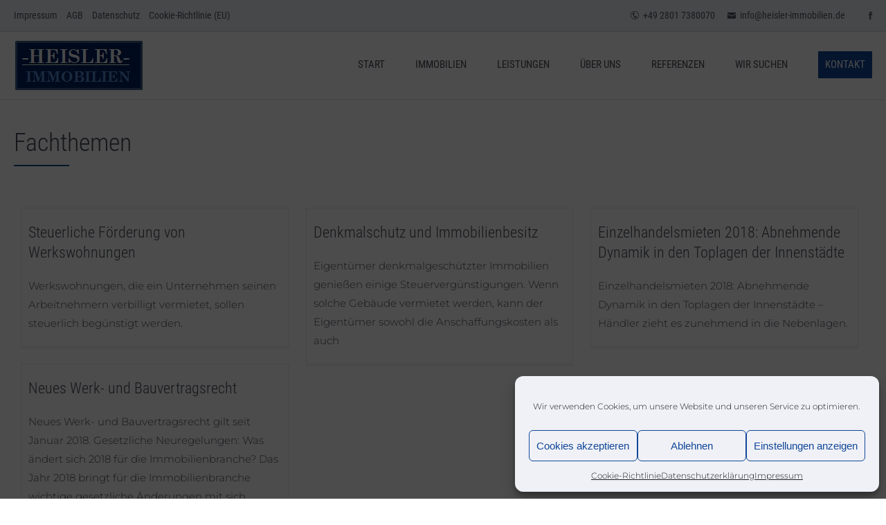

--- FILE ---
content_type: text/html; charset=UTF-8
request_url: https://heisler-immobilien.de/category/fachthemen/
body_size: 14017
content:
<!DOCTYPE HTML>
<html xmlns="http://www.w3.org/1999/xhtml" lang="de">
<head>
<meta http-equiv="Content-Type" content="text/html; charset=UTF-8" />
<meta http-equiv="X-UA-Compatible" content="IE=edge" />
<meta name="viewport" content="width=device-width, initial-scale=1" />
<link rel="pingback" href="https://heisler-immobilien.de/wp/xmlrpc.php" />
<meta name='robots' content='index, follow, max-image-preview:large, max-snippet:-1, max-video-preview:-1' />

	<!-- This site is optimized with the Yoast SEO plugin v26.6 - https://yoast.com/wordpress/plugins/seo/ -->
	<title>Fachthemen Archive - Heisler Immobilien</title>
	<link rel="canonical" href="https://heisler-immobilien.de/category/fachthemen/" />
	<meta property="og:locale" content="de_DE" />
	<meta property="og:type" content="article" />
	<meta property="og:title" content="Fachthemen Archive - Heisler Immobilien" />
	<meta property="og:url" content="https://heisler-immobilien.de/category/fachthemen/" />
	<meta property="og:site_name" content="Heisler Immobilien" />
	<meta name="twitter:card" content="summary_large_image" />
	<script type="application/ld+json" class="yoast-schema-graph">{"@context":"https://schema.org","@graph":[{"@type":"CollectionPage","@id":"https://heisler-immobilien.de/category/fachthemen/","url":"https://heisler-immobilien.de/category/fachthemen/","name":"Fachthemen Archive - Heisler Immobilien","isPartOf":{"@id":"https://heisler-immobilien.de/#website"},"breadcrumb":{"@id":"https://heisler-immobilien.de/category/fachthemen/#breadcrumb"},"inLanguage":"de"},{"@type":"BreadcrumbList","@id":"https://heisler-immobilien.de/category/fachthemen/#breadcrumb","itemListElement":[{"@type":"ListItem","position":1,"name":"Startseite","item":"https://heisler-immobilien.de/"},{"@type":"ListItem","position":2,"name":"Fachthemen"}]},{"@type":"WebSite","@id":"https://heisler-immobilien.de/#website","url":"https://heisler-immobilien.de/","name":"Heisler Immobilien","description":"Ihr Immobilienmakler in Xanten und Umgebung","potentialAction":[{"@type":"SearchAction","target":{"@type":"EntryPoint","urlTemplate":"https://heisler-immobilien.de/?s={search_term_string}"},"query-input":{"@type":"PropertyValueSpecification","valueRequired":true,"valueName":"search_term_string"}}],"inLanguage":"de"}]}</script>
	<!-- / Yoast SEO plugin. -->


<link rel="alternate" type="application/rss+xml" title="Heisler Immobilien &raquo; Feed" href="https://heisler-immobilien.de/feed/" />
<link rel="alternate" type="application/rss+xml" title="Heisler Immobilien &raquo; Kommentar-Feed" href="https://heisler-immobilien.de/comments/feed/" />
<link rel="alternate" type="application/rss+xml" title="Heisler Immobilien &raquo; Fachthemen Kategorie-Feed" href="https://heisler-immobilien.de/category/fachthemen/feed/" />
<style id='wp-img-auto-sizes-contain-inline-css' type='text/css'>
img:is([sizes=auto i],[sizes^="auto," i]){contain-intrinsic-size:3000px 1500px}
/*# sourceURL=wp-img-auto-sizes-contain-inline-css */
</style>
<link rel='stylesheet' id='layerslider-css' href='https://heisler-immobilien.de/wp/wp-content/plugins/LayerSlider/assets/static/layerslider/css/layerslider.css?ver=8.1.2' type='text/css' media='all' />
<style id='wp-block-library-inline-css' type='text/css'>
:root{--wp-block-synced-color:#7a00df;--wp-block-synced-color--rgb:122,0,223;--wp-bound-block-color:var(--wp-block-synced-color);--wp-editor-canvas-background:#ddd;--wp-admin-theme-color:#007cba;--wp-admin-theme-color--rgb:0,124,186;--wp-admin-theme-color-darker-10:#006ba1;--wp-admin-theme-color-darker-10--rgb:0,107,160.5;--wp-admin-theme-color-darker-20:#005a87;--wp-admin-theme-color-darker-20--rgb:0,90,135;--wp-admin-border-width-focus:2px}@media (min-resolution:192dpi){:root{--wp-admin-border-width-focus:1.5px}}.wp-element-button{cursor:pointer}:root .has-very-light-gray-background-color{background-color:#eee}:root .has-very-dark-gray-background-color{background-color:#313131}:root .has-very-light-gray-color{color:#eee}:root .has-very-dark-gray-color{color:#313131}:root .has-vivid-green-cyan-to-vivid-cyan-blue-gradient-background{background:linear-gradient(135deg,#00d084,#0693e3)}:root .has-purple-crush-gradient-background{background:linear-gradient(135deg,#34e2e4,#4721fb 50%,#ab1dfe)}:root .has-hazy-dawn-gradient-background{background:linear-gradient(135deg,#faaca8,#dad0ec)}:root .has-subdued-olive-gradient-background{background:linear-gradient(135deg,#fafae1,#67a671)}:root .has-atomic-cream-gradient-background{background:linear-gradient(135deg,#fdd79a,#004a59)}:root .has-nightshade-gradient-background{background:linear-gradient(135deg,#330968,#31cdcf)}:root .has-midnight-gradient-background{background:linear-gradient(135deg,#020381,#2874fc)}:root{--wp--preset--font-size--normal:16px;--wp--preset--font-size--huge:42px}.has-regular-font-size{font-size:1em}.has-larger-font-size{font-size:2.625em}.has-normal-font-size{font-size:var(--wp--preset--font-size--normal)}.has-huge-font-size{font-size:var(--wp--preset--font-size--huge)}.has-text-align-center{text-align:center}.has-text-align-left{text-align:left}.has-text-align-right{text-align:right}.has-fit-text{white-space:nowrap!important}#end-resizable-editor-section{display:none}.aligncenter{clear:both}.items-justified-left{justify-content:flex-start}.items-justified-center{justify-content:center}.items-justified-right{justify-content:flex-end}.items-justified-space-between{justify-content:space-between}.screen-reader-text{border:0;clip-path:inset(50%);height:1px;margin:-1px;overflow:hidden;padding:0;position:absolute;width:1px;word-wrap:normal!important}.screen-reader-text:focus{background-color:#ddd;clip-path:none;color:#444;display:block;font-size:1em;height:auto;left:5px;line-height:normal;padding:15px 23px 14px;text-decoration:none;top:5px;width:auto;z-index:100000}html :where(.has-border-color){border-style:solid}html :where([style*=border-top-color]){border-top-style:solid}html :where([style*=border-right-color]){border-right-style:solid}html :where([style*=border-bottom-color]){border-bottom-style:solid}html :where([style*=border-left-color]){border-left-style:solid}html :where([style*=border-width]){border-style:solid}html :where([style*=border-top-width]){border-top-style:solid}html :where([style*=border-right-width]){border-right-style:solid}html :where([style*=border-bottom-width]){border-bottom-style:solid}html :where([style*=border-left-width]){border-left-style:solid}html :where(img[class*=wp-image-]){height:auto;max-width:100%}:where(figure){margin:0 0 1em}html :where(.is-position-sticky){--wp-admin--admin-bar--position-offset:var(--wp-admin--admin-bar--height,0px)}@media screen and (max-width:600px){html :where(.is-position-sticky){--wp-admin--admin-bar--position-offset:0px}}

/*# sourceURL=wp-block-library-inline-css */
</style><style id='global-styles-inline-css' type='text/css'>
:root{--wp--preset--aspect-ratio--square: 1;--wp--preset--aspect-ratio--4-3: 4/3;--wp--preset--aspect-ratio--3-4: 3/4;--wp--preset--aspect-ratio--3-2: 3/2;--wp--preset--aspect-ratio--2-3: 2/3;--wp--preset--aspect-ratio--16-9: 16/9;--wp--preset--aspect-ratio--9-16: 9/16;--wp--preset--color--black: #000000;--wp--preset--color--cyan-bluish-gray: #abb8c3;--wp--preset--color--white: #ffffff;--wp--preset--color--pale-pink: #f78da7;--wp--preset--color--vivid-red: #cf2e2e;--wp--preset--color--luminous-vivid-orange: #ff6900;--wp--preset--color--luminous-vivid-amber: #fcb900;--wp--preset--color--light-green-cyan: #7bdcb5;--wp--preset--color--vivid-green-cyan: #00d084;--wp--preset--color--pale-cyan-blue: #8ed1fc;--wp--preset--color--vivid-cyan-blue: #0693e3;--wp--preset--color--vivid-purple: #9b51e0;--wp--preset--gradient--vivid-cyan-blue-to-vivid-purple: linear-gradient(135deg,rgb(6,147,227) 0%,rgb(155,81,224) 100%);--wp--preset--gradient--light-green-cyan-to-vivid-green-cyan: linear-gradient(135deg,rgb(122,220,180) 0%,rgb(0,208,130) 100%);--wp--preset--gradient--luminous-vivid-amber-to-luminous-vivid-orange: linear-gradient(135deg,rgb(252,185,0) 0%,rgb(255,105,0) 100%);--wp--preset--gradient--luminous-vivid-orange-to-vivid-red: linear-gradient(135deg,rgb(255,105,0) 0%,rgb(207,46,46) 100%);--wp--preset--gradient--very-light-gray-to-cyan-bluish-gray: linear-gradient(135deg,rgb(238,238,238) 0%,rgb(169,184,195) 100%);--wp--preset--gradient--cool-to-warm-spectrum: linear-gradient(135deg,rgb(74,234,220) 0%,rgb(151,120,209) 20%,rgb(207,42,186) 40%,rgb(238,44,130) 60%,rgb(251,105,98) 80%,rgb(254,248,76) 100%);--wp--preset--gradient--blush-light-purple: linear-gradient(135deg,rgb(255,206,236) 0%,rgb(152,150,240) 100%);--wp--preset--gradient--blush-bordeaux: linear-gradient(135deg,rgb(254,205,165) 0%,rgb(254,45,45) 50%,rgb(107,0,62) 100%);--wp--preset--gradient--luminous-dusk: linear-gradient(135deg,rgb(255,203,112) 0%,rgb(199,81,192) 50%,rgb(65,88,208) 100%);--wp--preset--gradient--pale-ocean: linear-gradient(135deg,rgb(255,245,203) 0%,rgb(182,227,212) 50%,rgb(51,167,181) 100%);--wp--preset--gradient--electric-grass: linear-gradient(135deg,rgb(202,248,128) 0%,rgb(113,206,126) 100%);--wp--preset--gradient--midnight: linear-gradient(135deg,rgb(2,3,129) 0%,rgb(40,116,252) 100%);--wp--preset--font-size--small: 13px;--wp--preset--font-size--medium: 20px;--wp--preset--font-size--large: 36px;--wp--preset--font-size--x-large: 42px;--wp--preset--spacing--20: 0.44rem;--wp--preset--spacing--30: 0.67rem;--wp--preset--spacing--40: 1rem;--wp--preset--spacing--50: 1.5rem;--wp--preset--spacing--60: 2.25rem;--wp--preset--spacing--70: 3.38rem;--wp--preset--spacing--80: 5.06rem;--wp--preset--shadow--natural: 6px 6px 9px rgba(0, 0, 0, 0.2);--wp--preset--shadow--deep: 12px 12px 50px rgba(0, 0, 0, 0.4);--wp--preset--shadow--sharp: 6px 6px 0px rgba(0, 0, 0, 0.2);--wp--preset--shadow--outlined: 6px 6px 0px -3px rgb(255, 255, 255), 6px 6px rgb(0, 0, 0);--wp--preset--shadow--crisp: 6px 6px 0px rgb(0, 0, 0);}:root :where(.is-layout-flow) > :first-child{margin-block-start: 0;}:root :where(.is-layout-flow) > :last-child{margin-block-end: 0;}:root :where(.is-layout-flow) > *{margin-block-start: 24px;margin-block-end: 0;}:root :where(.is-layout-constrained) > :first-child{margin-block-start: 0;}:root :where(.is-layout-constrained) > :last-child{margin-block-end: 0;}:root :where(.is-layout-constrained) > *{margin-block-start: 24px;margin-block-end: 0;}:root :where(.is-layout-flex){gap: 24px;}:root :where(.is-layout-grid){gap: 24px;}body .is-layout-flex{display: flex;}.is-layout-flex{flex-wrap: wrap;align-items: center;}.is-layout-flex > :is(*, div){margin: 0;}body .is-layout-grid{display: grid;}.is-layout-grid > :is(*, div){margin: 0;}.has-black-color{color: var(--wp--preset--color--black) !important;}.has-cyan-bluish-gray-color{color: var(--wp--preset--color--cyan-bluish-gray) !important;}.has-white-color{color: var(--wp--preset--color--white) !important;}.has-pale-pink-color{color: var(--wp--preset--color--pale-pink) !important;}.has-vivid-red-color{color: var(--wp--preset--color--vivid-red) !important;}.has-luminous-vivid-orange-color{color: var(--wp--preset--color--luminous-vivid-orange) !important;}.has-luminous-vivid-amber-color{color: var(--wp--preset--color--luminous-vivid-amber) !important;}.has-light-green-cyan-color{color: var(--wp--preset--color--light-green-cyan) !important;}.has-vivid-green-cyan-color{color: var(--wp--preset--color--vivid-green-cyan) !important;}.has-pale-cyan-blue-color{color: var(--wp--preset--color--pale-cyan-blue) !important;}.has-vivid-cyan-blue-color{color: var(--wp--preset--color--vivid-cyan-blue) !important;}.has-vivid-purple-color{color: var(--wp--preset--color--vivid-purple) !important;}.has-black-background-color{background-color: var(--wp--preset--color--black) !important;}.has-cyan-bluish-gray-background-color{background-color: var(--wp--preset--color--cyan-bluish-gray) !important;}.has-white-background-color{background-color: var(--wp--preset--color--white) !important;}.has-pale-pink-background-color{background-color: var(--wp--preset--color--pale-pink) !important;}.has-vivid-red-background-color{background-color: var(--wp--preset--color--vivid-red) !important;}.has-luminous-vivid-orange-background-color{background-color: var(--wp--preset--color--luminous-vivid-orange) !important;}.has-luminous-vivid-amber-background-color{background-color: var(--wp--preset--color--luminous-vivid-amber) !important;}.has-light-green-cyan-background-color{background-color: var(--wp--preset--color--light-green-cyan) !important;}.has-vivid-green-cyan-background-color{background-color: var(--wp--preset--color--vivid-green-cyan) !important;}.has-pale-cyan-blue-background-color{background-color: var(--wp--preset--color--pale-cyan-blue) !important;}.has-vivid-cyan-blue-background-color{background-color: var(--wp--preset--color--vivid-cyan-blue) !important;}.has-vivid-purple-background-color{background-color: var(--wp--preset--color--vivid-purple) !important;}.has-black-border-color{border-color: var(--wp--preset--color--black) !important;}.has-cyan-bluish-gray-border-color{border-color: var(--wp--preset--color--cyan-bluish-gray) !important;}.has-white-border-color{border-color: var(--wp--preset--color--white) !important;}.has-pale-pink-border-color{border-color: var(--wp--preset--color--pale-pink) !important;}.has-vivid-red-border-color{border-color: var(--wp--preset--color--vivid-red) !important;}.has-luminous-vivid-orange-border-color{border-color: var(--wp--preset--color--luminous-vivid-orange) !important;}.has-luminous-vivid-amber-border-color{border-color: var(--wp--preset--color--luminous-vivid-amber) !important;}.has-light-green-cyan-border-color{border-color: var(--wp--preset--color--light-green-cyan) !important;}.has-vivid-green-cyan-border-color{border-color: var(--wp--preset--color--vivid-green-cyan) !important;}.has-pale-cyan-blue-border-color{border-color: var(--wp--preset--color--pale-cyan-blue) !important;}.has-vivid-cyan-blue-border-color{border-color: var(--wp--preset--color--vivid-cyan-blue) !important;}.has-vivid-purple-border-color{border-color: var(--wp--preset--color--vivid-purple) !important;}.has-vivid-cyan-blue-to-vivid-purple-gradient-background{background: var(--wp--preset--gradient--vivid-cyan-blue-to-vivid-purple) !important;}.has-light-green-cyan-to-vivid-green-cyan-gradient-background{background: var(--wp--preset--gradient--light-green-cyan-to-vivid-green-cyan) !important;}.has-luminous-vivid-amber-to-luminous-vivid-orange-gradient-background{background: var(--wp--preset--gradient--luminous-vivid-amber-to-luminous-vivid-orange) !important;}.has-luminous-vivid-orange-to-vivid-red-gradient-background{background: var(--wp--preset--gradient--luminous-vivid-orange-to-vivid-red) !important;}.has-very-light-gray-to-cyan-bluish-gray-gradient-background{background: var(--wp--preset--gradient--very-light-gray-to-cyan-bluish-gray) !important;}.has-cool-to-warm-spectrum-gradient-background{background: var(--wp--preset--gradient--cool-to-warm-spectrum) !important;}.has-blush-light-purple-gradient-background{background: var(--wp--preset--gradient--blush-light-purple) !important;}.has-blush-bordeaux-gradient-background{background: var(--wp--preset--gradient--blush-bordeaux) !important;}.has-luminous-dusk-gradient-background{background: var(--wp--preset--gradient--luminous-dusk) !important;}.has-pale-ocean-gradient-background{background: var(--wp--preset--gradient--pale-ocean) !important;}.has-electric-grass-gradient-background{background: var(--wp--preset--gradient--electric-grass) !important;}.has-midnight-gradient-background{background: var(--wp--preset--gradient--midnight) !important;}.has-small-font-size{font-size: var(--wp--preset--font-size--small) !important;}.has-medium-font-size{font-size: var(--wp--preset--font-size--medium) !important;}.has-large-font-size{font-size: var(--wp--preset--font-size--large) !important;}.has-x-large-font-size{font-size: var(--wp--preset--font-size--x-large) !important;}
/*# sourceURL=global-styles-inline-css */
</style>

<style id='classic-theme-styles-inline-css' type='text/css'>
/*! This file is auto-generated */
.wp-block-button__link{color:#fff;background-color:#32373c;border-radius:9999px;box-shadow:none;text-decoration:none;padding:calc(.667em + 2px) calc(1.333em + 2px);font-size:1.125em}.wp-block-file__button{background:#32373c;color:#fff;text-decoration:none}
/*# sourceURL=/wp-includes/css/classic-themes.min.css */
</style>
<link rel='stylesheet' id='contact-form-7-css' href='https://heisler-immobilien.de/wp/wp-content/plugins/contact-form-7/includes/css/styles.css?ver=6.1.4' type='text/css' media='all' />
<link rel='stylesheet' id='cmplz-general-css' href='https://heisler-immobilien.de/wp/wp-content/plugins/complianz-gdpr/assets/css/cookieblocker.min.css?ver=1765903448' type='text/css' media='all' />
<link rel='stylesheet' id='parent-style-css' href='https://heisler-immobilien.de/wp/wp-content/themes/bo-home-v1/style.css?ver=6.9' type='text/css' media='all' />
<link rel='stylesheet' id='themestyle-css' href='https://heisler-immobilien.de/wp/wp-content/themes/bo-home-v1-child/style.css?ver=2.3.1' type='text/css' media='all' />
<link rel='stylesheet' id='themeprint-css' href='https://heisler-immobilien.de/wp/wp-content/themes/bo-home-v1/print.css?ver=1.0.3' type='text/css' media='print' />
<link rel='stylesheet' id='slick-css' href='https://heisler-immobilien.de/wp/wp-content/themes/bo-home-v1/css/slick.css?ver=1.0.2' type='text/css' media='all' />
<link rel='stylesheet' id='chosen-css' href='https://heisler-immobilien.de/wp/wp-content/themes/bo-home-v1/css/chosen.min.css?ver=3.1.0' type='text/css' media='all' />
<link rel='stylesheet' id='dashicons-css' href='https://heisler-immobilien.de/wp/wp-includes/css/dashicons.min.css?ver=6.9' type='text/css' media='all' />
<link rel='stylesheet' id='thickbox-css' href='https://heisler-immobilien.de/wp/wp-includes/js/thickbox/thickbox.css?ver=6.9' type='text/css' media='all' />
<script type="text/javascript" src="https://heisler-immobilien.de/wp/wp-includes/js/jquery/jquery.min.js?ver=3.7.1" id="jquery-core-js"></script>
<script type="text/javascript" src="https://heisler-immobilien.de/wp/wp-includes/js/jquery/jquery-migrate.min.js?ver=3.4.1" id="jquery-migrate-js"></script>
<script type="text/javascript" id="layerslider-utils-js-extra">
/* <![CDATA[ */
var LS_Meta = {"v":"8.1.2","fixGSAP":"1"};
//# sourceURL=layerslider-utils-js-extra
/* ]]> */
</script>
<script type="text/javascript" src="https://heisler-immobilien.de/wp/wp-content/plugins/LayerSlider/assets/static/layerslider/js/layerslider.utils.js?ver=8.1.2" id="layerslider-utils-js"></script>
<script type="text/javascript" src="https://heisler-immobilien.de/wp/wp-content/plugins/LayerSlider/assets/static/layerslider/js/layerslider.kreaturamedia.jquery.js?ver=8.1.2" id="layerslider-js"></script>
<script type="text/javascript" src="https://heisler-immobilien.de/wp/wp-content/plugins/LayerSlider/assets/static/layerslider/js/layerslider.transitions.js?ver=8.1.2" id="layerslider-transitions-js"></script>
<script type="text/javascript" src="https://heisler-immobilien.de/wp/wp-content/themes/bo-home-v1/js/slick.min.js?ver=1.6.0" id="slick-js"></script>
<script type="text/javascript" src="https://heisler-immobilien.de/wp/wp-content/themes/bo-home-v1/js/chosen.jquery.min.js?ver=8.2" id="chosen-js"></script>
<meta name="generator" content="Powered by LayerSlider 8.1.2 - Build Heros, Sliders, and Popups. Create Animations and Beautiful, Rich Web Content as Easy as Never Before on WordPress." />
<!-- LayerSlider updates and docs at: https://layerslider.com -->
<link rel="https://api.w.org/" href="https://heisler-immobilien.de/wp-json/" /><link rel="alternate" title="JSON" type="application/json" href="https://heisler-immobilien.de/wp-json/wp/v2/categories/41" /><link rel="EditURI" type="application/rsd+xml" title="RSD" href="https://heisler-immobilien.de/wp/xmlrpc.php?rsd" />
<meta name="generator" content="WordPress 6.9" />
<script type="text/javascript">
(function(url){
	if(/(?:Chrome\/26\.0\.1410\.63 Safari\/537\.31|WordfenceTestMonBot)/.test(navigator.userAgent)){ return; }
	var addEvent = function(evt, handler) {
		if (window.addEventListener) {
			document.addEventListener(evt, handler, false);
		} else if (window.attachEvent) {
			document.attachEvent('on' + evt, handler);
		}
	};
	var removeEvent = function(evt, handler) {
		if (window.removeEventListener) {
			document.removeEventListener(evt, handler, false);
		} else if (window.detachEvent) {
			document.detachEvent('on' + evt, handler);
		}
	};
	var evts = 'contextmenu dblclick drag dragend dragenter dragleave dragover dragstart drop keydown keypress keyup mousedown mousemove mouseout mouseover mouseup mousewheel scroll'.split(' ');
	var logHuman = function() {
		if (window.wfLogHumanRan) { return; }
		window.wfLogHumanRan = true;
		var wfscr = document.createElement('script');
		wfscr.type = 'text/javascript';
		wfscr.async = true;
		wfscr.src = url + '&r=' + Math.random();
		(document.getElementsByTagName('head')[0]||document.getElementsByTagName('body')[0]).appendChild(wfscr);
		for (var i = 0; i < evts.length; i++) {
			removeEvent(evts[i], logHuman);
		}
	};
	for (var i = 0; i < evts.length; i++) {
		addEvent(evts[i], logHuman);
	}
})('//heisler-immobilien.de/?wordfence_lh=1&hid=EAC915B7D451741330A764F0D7652F32');
</script>			<style>.cmplz-hidden {
					display: none !important;
				}</style>		<style type="text/css" id="wp-custom-css">
			
.iwa-widget {box-shadow:none !important; color:#484b59 !important;}
.iwabasic-widget1.type1 {box-shadow:none !important}
.iwabasic-widget1.type1 .iwabasic-headline {font-size:20px  !important; font-weight:400; color:#484b59 !important;font-family: 'Roboto Condensed', sans-serif !important;white-space:wrap;  }

.iwabasic-widget1.type1 .iwabasic-headline span {font-size:22px  !important; color:#AAC45F !important; text-transform:uppercase;   }

.iwabasic-widget1.type1 .iwabasic-subline {font-size:12px !important;	line-height:18px !important; }
.iwabasic-widget1.type1 ul { padding-left:18px !important; }
.iwabasic-widget1.type1 li {font-size:13px !important; line-height:22px !important; padding:0px 0px 0px 15px !important; margin:0 0 0 -3px;}

.iwabasic-widget1.type1 ul.iwabasic-first {padding-top:10px !important}
.iwabasic-widget1.type1 .iwabasic-vorteile ul li br {display: none; }
.iwabasic-widget1.type1 .iwabasic-btn {float:none !important; margin:20px 0px 2px 0px !important; width:167px !important; height:38px !important;}
.iwabasic-widget1.type1 .iwabasic-vorteile { float:none !important; width:auto !important; padding:0px !important; font-size:13px !important;}
.iwabasic-widget1.type1 li:before { color:#AAC45F; left: -15px !important;}

.wpcf7 select {background:#fff; border:1px solid #ebebeb; padding:10px 25px;}
.wpcf7 .wpcf7-list-item { margin:5px 0; padding:0; display:flex;}
.wpcf7 .wpcf7-list-item input[type="checkbox"] {margin:8px 0;}
.wpcf7 .wpcf7-list-item-label {padding-left:25px}


#header {box-shadow:0 0 2px rgba(0,0,0,.3);}







		</style>
		<style type="text/css" id="bo-custom-css">
.content.page-content, .content.homepage-content, .content.fullpage-content {background:rgba(255,255,255,0.6); }
.bo-property-carousel-wrapper .slick-dots li button:hover, .bo-property-carousel-wrapper .slick-dots li button:focus, .bo-property-carousel-wrapper .slick-dots li.slick-active button, #respond input#submit, .bo-block-prop-slider .slick-dots li button:hover, .bo-block-prop-slider .slick-dots li button:focus, .bo-property-more a, .bo-content-button a,.contactform textarea,  .bo-home-form textarea,.wpcf7 textarea, .bo-favorites-single span.bo-favorite-button, .bo-favorites-single .bo-favorites-list-button a, .mobilebutton:after, article p a, article li a, article label a,.filter-button-group button.is-checked,.bo-testimonial-carousel .slick-dots li.slick-active button,.sidebarbox .widgettitle, .contactform input:focus, .contactform textarea:focus {border-color:#104799;}
.contactform input, .contactform select,.bo-home-form input,.wpcf7 input {border-bottom-color:#104799;}	
.preambel, .bo-property-image .bo-loop-favorite, .property-nav .page-numbers, .bo-carousel-pager .slick-next:hover, .bo-carousel-pager .slick-prev:hover, .bo-property-carousel-wrapper:hover .bo-carousel-pager, .bo-gallery-slider .slick-prev, .bo-gallery-slider .slick-next, .contactform span.selectwrap:after, .contactform label.agreelabel a, .bo-favorites-single span.bo-favorite-button, .bo-favorites-single .bo-favorites-list-button a, #tabContainer #tabitems li a:hover,#tabContainer #tabitems li a.active,#tabContainer #tabitems li.ui-state-active a, #tabContainer #tabitems li a.active,#tabContainer #tabitems li.ui-state-active a, .filter-button-group button.is-checked, .no-prop-info p, ul.team-profile-contact-data li a:hover, #comments-box a.comment-reply-link, ul.comment-list li.bypostauthor .comment-author, .blog-grid-item:hover .blog-grid-item-title, .bo-meta i, .bo-blog-single-nav i, .bo-blog-single-nav a:hover, .bo-meta a:hover, .sidebarbox ul li:hover > a, .sidebarbox ul li.current-cat > a, .sidebarbox ul li.current-menu-item > a, .sidebarbox .tagcloud a:hover, #wp-calendar a, .footer-box ul li:hover:before,.footer-box a:hover,.footer-box input#searchinput, .bo-top-object-image .bo-loop-favorite, .slide-slick-prev:hover, .slide-slick-next:hover, .bo-faq-headline i, .ibox .box-icon, .bo-property-more a, .bo-content-button a, p a, li a, label a, #topmenu ul li:hover > a,#topmenu ul li.active > a, #topmenu ul li.current_page_parent > a, #topmenu ul li.current_page_ancestor > a, #topmenu .submenu-button:after, .topline-menu ul li a:hover,.topline-menu ul li.current-menu-item a, .topline-content a:hover,#topmenu ul li.bo-external-link a:before,.bo-testimonial-carousel button.slick-prev:before,.bo-testimonial-carousel button.slick-next:before {color:#104799;}	
.bo-request-button a, .cookie-button, .contactform button, .bo-taxsearch button.bo-taxform-button-submit:hover, .bo-taxsearch a.bo-taxform-button-reset.prop-taxsearch2-button-reset:hover,.bo-simple-objsearch input[type="submit"],.bo-property-marker,.property-nav .page-numbers.current,.bo-request-button a,#bo-quicksearch-searchform input#searchsubmit,#bo-quicksearch-searchform input#search2submit,.footer-box input#searchsubmit,.bo-top-object-title, .blog-grid-item-image .blog-category, .blog-grid-item-image .blog-category a, form.searchform-wp-search input#searchsubmit,.ibox a.more-link, span.open-mobile-taxsearch, .bo-quicksearch2-mobile-button, .bo-comment-count, .pagetitle:after, .slogan:after, h2.property-section-headline:after, #respond input#submit,.bo-comment-count,.sidebarbox ul li:hover:before,.sidebarbox ul li.current-cat:before, .sidebarbox ul li.current-menu-item:before,.sidebarbox ul li.current-menu-parent:hover:before,.sidebarbox ul ul.sub-menu li:hover:before, #topmenu ul li.bo-menu-highlight > a,#topmenu > ul > li > a:before, .wpcf7 input[type="submit"],.bo-home-form input[type="submit"], #gototop a, #globalmail a,#globalphone a, .mobilebutton:before,.mobilebutton.menu-opened:after,.mobilebutton.menu-opened:before {background:#104799;}	
.bo-gallery-slider .slick-prev:focus,.bo-gallery-slider .slick-next:focus {background:#104799;color:#fff;} .bo-property-carousel-wrapper .slick-dots li button:focus,.bo-block-prop-slider .slick-dots li button:focus, .image-wrapper .slick-dots li button:focus {border:2px solid #104799}	
#topmenu ul li a,#tabContainer #tabitems li a,#tabContainer .tabtext,.filter-button-group button.button,.bo-agent-box,article table,article table td,article table th,form.searchform-wp-search input#searchinput,form.searchform-wp-search input#searchinput:focus,.search-item-list,.search-item,#respond input,#respond textarea,ul.comment-list li,ul.comment-list ul, .blog-grid-item-content,.bo-blog-single-meta,.blog-shortcode-item,.sidebarbox ul li,#wp-calendar th,#wp-calendar td,.bo-faq-headline,.bo-faq-answer,.ibox {border-color:#eaebef;}	
.pagebottom,.bo-taxsearch button.bo-taxform-button-submit,#wp-calendar a:hover,.bo-top-object-details {background:#eaebef;}		
 .logo {max-width:250px;}
@media screen and (max-width: 480px) {.logo img {max-width:200px;}} #bo-quicksearch-searchform {background:#f0f1f6}</style>		
</head>
<body data-cmplz=1 class="archive category category-fachthemen category-41 wp-theme-bo-home-v1 wp-child-theme-bo-home-v1-child" >
<a name="sc" id="sc"></a>	
<div class="superwrap">
<div class="bo-fullwidth">	
<div class="topline"><div class="mobile-topline-button"></div>
	<div class="topline-content">
<section class="top-left">
<div class="skiptocontent"><a href="#maincontent" title="Skip to content" ><i class="icofont-line-block-down"></i> Skip to content</a></div>		
<nav class="topline-menu" >
<div class="menu-topmenue-container"><ul id="menu-topmenue" class=""><li id="menu-item-820" class="menu-item menu-item-type-post_type menu-item-object-page menu-item-820"><a href="https://heisler-immobilien.de/impressum/">Impressum</a></li>
<li id="menu-item-821" class="menu-item menu-item-type-post_type menu-item-object-page menu-item-821"><a href="https://heisler-immobilien.de/agbdatenschutz/">AGB</a></li>
<li id="menu-item-1451" class="menu-item menu-item-type-post_type menu-item-object-page menu-item-privacy-policy menu-item-1451"><a rel="privacy-policy" href="https://heisler-immobilien.de/datenschutzerklaerung/">Datenschutz</a></li>
<li id="menu-item-1876" class="menu-item menu-item-type-post_type menu-item-object-page menu-item-1876"><a href="https://heisler-immobilien.de/cookie-richtlinie-eu/">Cookie-Richtlinie (EU)</a></li>
</ul></div></nav><!-- eof menu -->
</section>
<section class="top-right">
<div class="topline-data">
<span><a title="Telefon" href="tel:4928017380070"><i class="icofont-phone-circle"></i>+49 2801 7380070</a></span>
<span><a title="E-Mail" href="mailto:info@heisler-immobilien.de"><i class="icofont-envelope"></i>info@heisler-immobilien.de</a></span>
<div class="top-socials"><div class="smicons clearfix"><a title="Facebook" target="_blank" href="https://www.facebook.com/Heisler-Immobilien-459112897599719/"><span class="fb"></span></a></div></div></div>   
</section>
</div></div>
	
<div class="wrapper">
<header id="header" class="clearfix">
<section class="content">
<div class="top-full">
<div class="logo  logo-left">
<a href="https://heisler-immobilien.de/" title="Startseite"><img src="https://heisler-immobilien.de/wp/wp-content/uploads/2016/12/heisler-immobilien.jpg" alt="" /></a>
</div><!-- eof logo -->
<div class="top-full-menu">
<nav id="topmenu" class="menu-left">
<div id="head-mobile"></div>
<div class="mobilebutton"></div>
<ul id="menu-hauptmenue" class=""><li id="menu-item-804" class="menu-item menu-item-type-post_type menu-item-object-page menu-item-home menu-item-804"><a href="https://heisler-immobilien.de/">Start</a></li>
<li id="menu-item-853" class="immobilien menu-item menu-item-type-post_type menu-item-object-page menu-item-853"><a href="https://heisler-immobilien.de/immobilien/">Immobilien</a></li>
<li id="menu-item-805" class="menu-item menu-item-type-post_type menu-item-object-page menu-item-has-children menu-item-805"><a href="https://heisler-immobilien.de/leistungen/">Leistungen</a>
<ul class="sub-menu">
	<li id="menu-item-810" class="menu-item menu-item-type-post_type menu-item-object-page menu-item-810"><a href="https://heisler-immobilien.de/leistungen/verkauf-2/">Verkaufen</a></li>
	<li id="menu-item-811" class="menu-item menu-item-type-post_type menu-item-object-page menu-item-811"><a href="https://heisler-immobilien.de/leistungen/vermietung/">Vermieten</a></li>
	<li id="menu-item-812" class="menu-item menu-item-type-post_type menu-item-object-page menu-item-812"><a href="https://heisler-immobilien.de/leistungen/wertermittlung/">Wertermittlung</a></li>
	<li id="menu-item-806" class="menu-item menu-item-type-post_type menu-item-object-page menu-item-806"><a href="https://heisler-immobilien.de/leistungen/360-virtueller-rundgang/">360° virtueller Rundgang</a></li>
	<li id="menu-item-808" class="menu-item menu-item-type-post_type menu-item-object-page menu-item-808"><a href="https://heisler-immobilien.de/leistungen/home-staging/">Home-Staging</a></li>
	<li id="menu-item-1066" class="menu-item menu-item-type-post_type menu-item-object-page menu-item-1066"><a href="https://heisler-immobilien.de/leistungen/vip-kunde-werden/">VIP-Kunde werden</a></li>
	<li id="menu-item-1059" class="menu-item menu-item-type-post_type menu-item-object-page menu-item-1059"><a href="https://heisler-immobilien.de/leistungen/was-suchen-sie/">Was suchen Sie?</a></li>
	<li id="menu-item-807" class="menu-item menu-item-type-post_type menu-item-object-page menu-item-807"><a href="https://heisler-immobilien.de/leistungen/empfehlung/">Empfehlung</a></li>
	<li id="menu-item-809" class="blog menu-item menu-item-type-post_type menu-item-object-page current_page_parent menu-item-809"><a href="https://heisler-immobilien.de/leistungen/immobilien-news/">Immobilien News</a></li>
</ul>
</li>
<li id="menu-item-815" class="menu-item menu-item-type-post_type menu-item-object-page menu-item-has-children menu-item-815"><a href="https://heisler-immobilien.de/ueber-uns/">Über uns</a>
<ul class="sub-menu">
	<li id="menu-item-816" class="menu-item menu-item-type-post_type menu-item-object-page menu-item-816"><a href="https://heisler-immobilien.de/ueber-uns/ansprechpartner/">Ansprechpartner</a></li>
	<li id="menu-item-817" class="menu-item menu-item-type-post_type menu-item-object-page menu-item-817"><a href="https://heisler-immobilien.de/ueber-uns/ivd-mitglied/">IVD-Mitglied</a></li>
	<li id="menu-item-818" class="menu-item menu-item-type-post_type menu-item-object-page menu-item-818"><a href="https://heisler-immobilien.de/ueber-uns/warum-makler/">Warum Makler?</a></li>
</ul>
</li>
<li id="menu-item-814" class="referenzen menu-item menu-item-type-post_type menu-item-object-page menu-item-814"><a href="https://heisler-immobilien.de/referenzen/">Referenzen</a></li>
<li id="menu-item-819" class="menu-item menu-item-type-post_type menu-item-object-page menu-item-819"><a href="https://heisler-immobilien.de/wir-suchen/">Wir suchen</a></li>
<li id="menu-item-813" class="bo-menu-highlight menu-item menu-item-type-post_type menu-item-object-page menu-item-813"><a href="https://heisler-immobilien.de/kontakt/">Kontakt</a></li>
</ul></nav>
<script type="text/javascript" src="https://heisler-immobilien.de/wp/wp-content/themes/bo-home-v1/js/menu.js"></script>
</div><!-- eof topmenu  -->	
	
</div><!-- eof top -->

</section><!-- eof content -->
</header><!-- eof header -->
</div><!-- eof wrapper -->
<a id="maincontent" name="maincontent"></a>
<div class="wrapper">
<section class="content page-content">
<header><h1 class="pagetitle leftheadline">Fachthemen</h1></header>
	
	
<section class="blog-grid-section clearfix">
<div class="blog-grid">
<div class="blog-grid-item clearfix">
<div class="blog-grid-item-content">
	<a href="https://heisler-immobilien.de/steuerliche-foerderung-von-werkswohnungen/" title="Steuerliche Förderung von Werkswohnungen">
<div class="blog-grid-item-title"><h2>Steuerliche Förderung von Werkswohnungen</h2></div>
<div class="blog-grid-item-text"><p>Werkswohnungen, die ein Unternehmen seinen Arbeitnehmern verbilligt vermietet, sollen steuerlich begünstigt werden.</p>
</div>		
	</a></div></div>	
	
	
	
<div class="blog-grid-item clearfix">
<div class="blog-grid-item-content">
	<a href="https://heisler-immobilien.de/denkmalschutz-und-immobilienbesitz/" title="Denkmalschutz und Immobilienbesitz">
<div class="blog-grid-item-title"><h2>Denkmalschutz und Immobilienbesitz</h2></div>
<div class="blog-grid-item-text"><p>Eigentümer denkmalgeschützter Immobilien genießen einige Steuervergünstigungen. Wenn solche Gebäude vermietet werden, kann der Eigentümer sowohl die Anschaffungskosten als auch</p>
</div>		
	</a></div></div>	
	
	
	
<div class="blog-grid-item clearfix">
<div class="blog-grid-item-content">
	<a href="https://heisler-immobilien.de/einzelhandelsmieten-2018-abnehmende-dynamik-in-den-toplagen-der-innenstaedte/" title="Einzelhandelsmieten 2018: Abnehmende Dynamik in den Toplagen der Innenstädte">
<div class="blog-grid-item-title"><h2>Einzelhandelsmieten 2018: Abnehmende Dynamik in den Toplagen der Innenstädte</h2></div>
<div class="blog-grid-item-text"><p>Einzelhandelsmieten 2018: Abnehmende Dynamik in den Toplagen der Innenstädte – Händler zieht es zunehmend in die Nebenlagen.</p>
</div>		
	</a></div></div>	
	
	
	
<div class="blog-grid-item clearfix">
<div class="blog-grid-item-content">
	<a href="https://heisler-immobilien.de/neues-werk-und-bauvertragsrecht/" title="Neues Werk- und Bauvertragsrecht">
<div class="blog-grid-item-title"><h2>Neues Werk- und Bauvertragsrecht</h2></div>
<div class="blog-grid-item-text"><p>Neues Werk- und Bauvertragsrecht gilt seit Januar 2018. Gesetzliche Neuregelungen: Was ändert sich 2018 für die Immobilienbranche? Das Jahr 2018 bringt für die Immobilienbranche wichtige gesetzliche Änderungen mit sich.</p>
</div>		
	</a></div></div>	
	
	
	
		</div>	
</section>	

	
<div class="property-nav">
<div class="property-nav-numbers">
</div>	
</div><!-- eof property-nav -->       	    
	
</section><!-- eof content -->
</div><!-- eof wrapper -->
<script type="text/javascript" src="https://heisler-immobilien.de/wp/wp-content/themes/bo-home-v1/js/imagesLoaded.js"></script>
	
<div class="bo-fixed-items">
	
<div id="globalmail"><a class="mailbutton" title="E-Mail" href="https://heisler-immobilien.de/kontakt/"><i class="icofont-envelope"></i></a>	</div>	
	

<div id="gototop">
<a href="#sc" title="Go to top"><i class=" icofont-rounded-up"></i></a>
</div>
</div>


<div class="wrapper pagebottom"><section class="content clearfix"><div class="breadcrumb"><!-- Breadcrumb NavXT 7.5.0 -->
<span property="itemListElement" typeof="ListItem"><a property="item" typeof="WebPage" title="Gehe zu Heisler Immobilien." href="https://heisler-immobilien.de" class="home" ><span property="name">Heisler Immobilien</span></a><meta property="position" content="1"></span> &gt; <span property="itemListElement" typeof="ListItem"><a property="item" typeof="WebPage" title="Gehe zu Leistungen." href="https://heisler-immobilien.de/leistungen/" class="post post-page" ><span property="name">Leistungen</span></a><meta property="position" content="2"></span> &gt; <span property="itemListElement" typeof="ListItem"><a property="item" typeof="WebPage" title="Gehe zu Immobilien News." href="https://heisler-immobilien.de/leistungen/immobilien-news/" class="post-root post post-post" ><span property="name">Immobilien News</span></a><meta property="position" content="3"></span> &gt; <span property="itemListElement" typeof="ListItem"><span property="name" class="archive taxonomy category current-item">Fachthemen</span><meta property="url" content="https://heisler-immobilien.de/category/fachthemen/"><meta property="position" content="4"></span></div></section></div>

<div class="wrapper footer">
<div class="content">
<footer>
<div class="footer-widgets">
<div class="footer-box">
<img width="72" height="72" src="https://heisler-immobilien.de/wp/wp-content/uploads/2016/12/ivd-Logo-ohne_cmyk_TZ.jpg" class="image wp-image-119  attachment-full size-full" alt="IVD" style="max-width: 100%; height: auto;" decoding="async" loading="lazy" /><div class="menu-footer1-container"><ul id="menu-footer1" class="menu"><li id="menu-item-13106" class="menu-item menu-item-type-post_type menu-item-object-page menu-item-13106"><a href="https://heisler-immobilien.de/ueber-uns/ivd-mitglied/">Wir sind Mitglied im IVD</a></li>
<li id="menu-item-13107" class="menu-item menu-item-type-post_type menu-item-object-page current_page_parent menu-item-13107"><a href="https://heisler-immobilien.de/leistungen/immobilien-news/">Immobilien News</a></li>
<li id="menu-item-13108" class="menu-item menu-item-type-post_type menu-item-object-page menu-item-13108"><a href="https://heisler-immobilien.de/leistungen/was-suchen-sie/">Wir helfen bei der Immobiliensuche</a></li>
</ul></div></div>
<div class="footer-box ">
<div class="footerboxtitle">Heisler Immobilien</div><div class="menu-heisler-container"><ul id="menu-heisler" class="menu"><li id="menu-item-13102" class="menu-item menu-item-type-post_type menu-item-object-page menu-item-13102"><a href="https://heisler-immobilien.de/ueber-uns/">Über uns</a></li>
<li id="menu-item-13100" class="menu-item menu-item-type-post_type menu-item-object-page menu-item-13100"><a href="https://heisler-immobilien.de/immobilien/">Immobilienangebote</a></li>
<li id="menu-item-13101" class="menu-item menu-item-type-post_type menu-item-object-page menu-item-13101"><a href="https://heisler-immobilien.de/referenzen/">Referenzen</a></li>
<li id="menu-item-13103" class="menu-item menu-item-type-post_type menu-item-object-page menu-item-13103"><a href="https://heisler-immobilien.de/ueber-uns/warum-makler/">Warum Makler?</a></li>
</ul></div></div>
<div class="footer-box">
<div class="footerboxtitle">Unsere Leistungen</div><div class="menu-leistungen-container"><ul id="menu-leistungen" class="menu"><li id="menu-item-13104" class="menu-item menu-item-type-post_type menu-item-object-page menu-item-13104"><a href="https://heisler-immobilien.de/leistungen/verkauf-2/">Immobilienverkauf</a></li>
<li id="menu-item-13105" class="menu-item menu-item-type-post_type menu-item-object-page menu-item-13105"><a href="https://heisler-immobilien.de/leistungen/vermietung/">Immobilienvermietung</a></li>
<li id="menu-item-13098" class="menu-item menu-item-type-post_type menu-item-object-page menu-item-13098"><a href="https://heisler-immobilien.de/leistungen/wertermittlung/">Wertermittlung</a></li>
<li id="menu-item-13097" class="menu-item menu-item-type-post_type menu-item-object-page menu-item-13097"><a href="https://heisler-immobilien.de/leistungen/home-staging/">Home-Staging</a></li>
<li id="menu-item-13099" class="menu-item menu-item-type-post_type menu-item-object-page menu-item-13099"><a href="https://heisler-immobilien.de/leistungen/360-virtueller-rundgang/">360° virtueller Rundgang</a></li>
<li id="menu-item-13096" class="menu-item menu-item-type-post_type menu-item-object-page menu-item-13096"><a href="https://heisler-immobilien.de/leistungen/vip-kunde-werden/">VIP-Kunde werden</a></li>
</ul></div></div>
<div class="footer-box">

		<div class="footerboxtitle">Kontaktdaten</div><div class="profilebox" itemscope itemtype="https://schema.org/Organization"><ul>
	<li><strong><span itemprop="legalName">Heisler Immobilien</span></strong></li><li><span itemprop="address">Brückstr. 1</span></li><li class="secaddr"><span itemprop="address">46509 Xanten</span></li><li class="tel"><i class="icofont-phone-circle"></i><span itemprop="telephone"><a href="tel:+49 2801 7380667">+49 2801 7380667</a></span></li><li><i class="icofont-envelope"></i><span itemprop="email"><a href="mailto:info@heisler-immobilien.de">info@heisler-immobilien.de</a></span></li></ul>
    </div>
	</div>
<div class="clear"></div>
</div>
<div class="bottomline">&copy; 2026 | Heisler Immobilien - Ihr Immobilienmakler in Xanten und Umgebung</div>
</footer>
</div>
</div>
</div><!-- eof full or boxed -->
</div><!-- eof superwrap -->

<script>
var topnav = jQuery('header').offset();
var $window = jQuery(window);
$window.scroll(function() {
if ( $window.scrollTop() >= topnav.top ) {
jQuery("#header").addClass("fixednav");
}
else {
jQuery("#header").removeClass("fixednav");
}
});			
</script>

<script type="speculationrules">
{"prefetch":[{"source":"document","where":{"and":[{"href_matches":"/*"},{"not":{"href_matches":["/wp/wp-*.php","/wp/wp-admin/*","/wp/wp-content/uploads/*","/wp/wp-content/*","/wp/wp-content/plugins/*","/wp/wp-content/themes/bo-home-v1-child/*","/wp/wp-content/themes/bo-home-v1/*","/*\\?(.+)"]}},{"not":{"selector_matches":"a[rel~=\"nofollow\"]"}},{"not":{"selector_matches":".no-prefetch, .no-prefetch a"}}]},"eagerness":"conservative"}]}
</script>

<!-- Consent Management powered by Complianz | GDPR/CCPA Cookie Consent https://wordpress.org/plugins/complianz-gdpr -->
<div id="cmplz-cookiebanner-container"><div class="cmplz-cookiebanner cmplz-hidden banner-1 center-classic optin cmplz-bottom-right cmplz-categories-type-view-preferences" aria-modal="true" data-nosnippet="true" role="dialog" aria-live="polite" aria-labelledby="cmplz-header-1-optin" aria-describedby="cmplz-message-1-optin">
	<div class="cmplz-header">
		<div class="cmplz-logo"></div>
		<div class="cmplz-title" id="cmplz-header-1-optin">Einwilligung verwalten</div>
		<div class="cmplz-close" tabindex="0" role="button" aria-label="Dialog schließen">
			<svg aria-hidden="true" focusable="false" data-prefix="fas" data-icon="times" class="svg-inline--fa fa-times fa-w-11" role="img" xmlns="http://www.w3.org/2000/svg" viewBox="0 0 352 512"><path fill="currentColor" d="M242.72 256l100.07-100.07c12.28-12.28 12.28-32.19 0-44.48l-22.24-22.24c-12.28-12.28-32.19-12.28-44.48 0L176 189.28 75.93 89.21c-12.28-12.28-32.19-12.28-44.48 0L9.21 111.45c-12.28 12.28-12.28 32.19 0 44.48L109.28 256 9.21 356.07c-12.28 12.28-12.28 32.19 0 44.48l22.24 22.24c12.28 12.28 32.2 12.28 44.48 0L176 322.72l100.07 100.07c12.28 12.28 32.2 12.28 44.48 0l22.24-22.24c12.28-12.28 12.28-32.19 0-44.48L242.72 256z"></path></svg>
		</div>
	</div>

	<div class="cmplz-divider cmplz-divider-header"></div>
	<div class="cmplz-body">
		<div class="cmplz-message" id="cmplz-message-1-optin">Wir verwenden Cookies, um unsere Website und unseren Service zu optimieren.</div>
		<!-- categories start -->
		<div class="cmplz-categories">
			<details class="cmplz-category cmplz-functional" >
				<summary>
						<span class="cmplz-category-header">
							<span class="cmplz-category-title">Funktional</span>
							<span class='cmplz-always-active'>
								<span class="cmplz-banner-checkbox">
									<input type="checkbox"
										   id="cmplz-functional-optin"
										   data-category="cmplz_functional"
										   class="cmplz-consent-checkbox cmplz-functional"
										   size="40"
										   value="1"/>
									<label class="cmplz-label" for="cmplz-functional-optin"><span class="screen-reader-text">Funktional</span></label>
								</span>
								Immer aktiv							</span>
							<span class="cmplz-icon cmplz-open">
								<svg xmlns="http://www.w3.org/2000/svg" viewBox="0 0 448 512"  height="18" ><path d="M224 416c-8.188 0-16.38-3.125-22.62-9.375l-192-192c-12.5-12.5-12.5-32.75 0-45.25s32.75-12.5 45.25 0L224 338.8l169.4-169.4c12.5-12.5 32.75-12.5 45.25 0s12.5 32.75 0 45.25l-192 192C240.4 412.9 232.2 416 224 416z"/></svg>
							</span>
						</span>
				</summary>
				<div class="cmplz-description">
					<span class="cmplz-description-functional">Die technische Speicherung oder der Zugang ist unbedingt erforderlich für den rechtmäßigen Zweck, die Nutzung eines bestimmten Dienstes zu ermöglichen, der vom Teilnehmer oder Nutzer ausdrücklich gewünscht wird, oder für den alleinigen Zweck, die Übertragung einer Nachricht über ein elektronisches Kommunikationsnetz durchzuführen.</span>
				</div>
			</details>

			<details class="cmplz-category cmplz-preferences" >
				<summary>
						<span class="cmplz-category-header">
							<span class="cmplz-category-title">Vorlieben</span>
							<span class="cmplz-banner-checkbox">
								<input type="checkbox"
									   id="cmplz-preferences-optin"
									   data-category="cmplz_preferences"
									   class="cmplz-consent-checkbox cmplz-preferences"
									   size="40"
									   value="1"/>
								<label class="cmplz-label" for="cmplz-preferences-optin"><span class="screen-reader-text">Vorlieben</span></label>
							</span>
							<span class="cmplz-icon cmplz-open">
								<svg xmlns="http://www.w3.org/2000/svg" viewBox="0 0 448 512"  height="18" ><path d="M224 416c-8.188 0-16.38-3.125-22.62-9.375l-192-192c-12.5-12.5-12.5-32.75 0-45.25s32.75-12.5 45.25 0L224 338.8l169.4-169.4c12.5-12.5 32.75-12.5 45.25 0s12.5 32.75 0 45.25l-192 192C240.4 412.9 232.2 416 224 416z"/></svg>
							</span>
						</span>
				</summary>
				<div class="cmplz-description">
					<span class="cmplz-description-preferences">Die technische Speicherung oder der Zugriff ist für den rechtmäßigen Zweck der Speicherung von Präferenzen erforderlich, die nicht vom Abonnenten oder Benutzer angefordert wurden.</span>
				</div>
			</details>

			<details class="cmplz-category cmplz-statistics" >
				<summary>
						<span class="cmplz-category-header">
							<span class="cmplz-category-title">Statistiken</span>
							<span class="cmplz-banner-checkbox">
								<input type="checkbox"
									   id="cmplz-statistics-optin"
									   data-category="cmplz_statistics"
									   class="cmplz-consent-checkbox cmplz-statistics"
									   size="40"
									   value="1"/>
								<label class="cmplz-label" for="cmplz-statistics-optin"><span class="screen-reader-text">Statistiken</span></label>
							</span>
							<span class="cmplz-icon cmplz-open">
								<svg xmlns="http://www.w3.org/2000/svg" viewBox="0 0 448 512"  height="18" ><path d="M224 416c-8.188 0-16.38-3.125-22.62-9.375l-192-192c-12.5-12.5-12.5-32.75 0-45.25s32.75-12.5 45.25 0L224 338.8l169.4-169.4c12.5-12.5 32.75-12.5 45.25 0s12.5 32.75 0 45.25l-192 192C240.4 412.9 232.2 416 224 416z"/></svg>
							</span>
						</span>
				</summary>
				<div class="cmplz-description">
					<span class="cmplz-description-statistics">Die technische Speicherung oder der Zugriff, der ausschließlich zu statistischen Zwecken erfolgt.</span>
					<span class="cmplz-description-statistics-anonymous">Die technische Speicherung oder der Zugriff, der ausschließlich zu anonymen statistischen Zwecken verwendet wird. Ohne eine Vorladung, die freiwillige Zustimmung deines Internetdienstanbieters oder zusätzliche Aufzeichnungen von Dritten können die zu diesem Zweck gespeicherten oder abgerufenen Informationen allein in der Regel nicht dazu verwendet werden, dich zu identifizieren.</span>
				</div>
			</details>
			<details class="cmplz-category cmplz-marketing" >
				<summary>
						<span class="cmplz-category-header">
							<span class="cmplz-category-title">Marketing</span>
							<span class="cmplz-banner-checkbox">
								<input type="checkbox"
									   id="cmplz-marketing-optin"
									   data-category="cmplz_marketing"
									   class="cmplz-consent-checkbox cmplz-marketing"
									   size="40"
									   value="1"/>
								<label class="cmplz-label" for="cmplz-marketing-optin"><span class="screen-reader-text">Marketing</span></label>
							</span>
							<span class="cmplz-icon cmplz-open">
								<svg xmlns="http://www.w3.org/2000/svg" viewBox="0 0 448 512"  height="18" ><path d="M224 416c-8.188 0-16.38-3.125-22.62-9.375l-192-192c-12.5-12.5-12.5-32.75 0-45.25s32.75-12.5 45.25 0L224 338.8l169.4-169.4c12.5-12.5 32.75-12.5 45.25 0s12.5 32.75 0 45.25l-192 192C240.4 412.9 232.2 416 224 416z"/></svg>
							</span>
						</span>
				</summary>
				<div class="cmplz-description">
					<span class="cmplz-description-marketing">Die technische Speicherung oder der Zugriff ist erforderlich, um Nutzerprofile zu erstellen, um Werbung zu versenden oder um den Nutzer auf einer Website oder über mehrere Websites hinweg zu ähnlichen Marketingzwecken zu verfolgen.</span>
				</div>
			</details>
		</div><!-- categories end -->
			</div>

	<div class="cmplz-links cmplz-information">
		<ul>
			<li><a class="cmplz-link cmplz-manage-options cookie-statement" href="#" data-relative_url="#cmplz-manage-consent-container">Optionen verwalten</a></li>
			<li><a class="cmplz-link cmplz-manage-third-parties cookie-statement" href="#" data-relative_url="#cmplz-cookies-overview">Dienste verwalten</a></li>
			<li><a class="cmplz-link cmplz-manage-vendors tcf cookie-statement" href="#" data-relative_url="#cmplz-tcf-wrapper">Verwalten von {vendor_count}-Lieferanten</a></li>
			<li><a class="cmplz-link cmplz-external cmplz-read-more-purposes tcf" target="_blank" rel="noopener noreferrer nofollow" href="https://cookiedatabase.org/tcf/purposes/" aria-label="Weitere Informationen zu den Zwecken von TCF findest du in der Cookie-Datenbank.">Lese mehr über diese Zwecke</a></li>
		</ul>
			</div>

	<div class="cmplz-divider cmplz-footer"></div>

	<div class="cmplz-buttons">
		<button class="cmplz-btn cmplz-accept">Cookies akzeptieren</button>
		<button class="cmplz-btn cmplz-deny">Ablehnen</button>
		<button class="cmplz-btn cmplz-view-preferences">Einstellungen anzeigen</button>
		<button class="cmplz-btn cmplz-save-preferences">Einstellungen speichern</button>
		<a class="cmplz-btn cmplz-manage-options tcf cookie-statement" href="#" data-relative_url="#cmplz-manage-consent-container">Einstellungen anzeigen</a>
			</div>

	
	<div class="cmplz-documents cmplz-links">
		<ul>
			<li><a class="cmplz-link cookie-statement" href="#" data-relative_url="">{title}</a></li>
			<li><a class="cmplz-link privacy-statement" href="#" data-relative_url="">{title}</a></li>
			<li><a class="cmplz-link impressum" href="#" data-relative_url="">{title}</a></li>
		</ul>
			</div>
</div>
</div>
					<div id="cmplz-manage-consent" data-nosnippet="true"><button class="cmplz-btn cmplz-hidden cmplz-manage-consent manage-consent-1">Einwilligung verwalten</button>

</div><script type="text/javascript" src="https://heisler-immobilien.de/wp/wp-includes/js/dist/hooks.min.js?ver=dd5603f07f9220ed27f1" id="wp-hooks-js"></script>
<script type="text/javascript" src="https://heisler-immobilien.de/wp/wp-includes/js/dist/i18n.min.js?ver=c26c3dc7bed366793375" id="wp-i18n-js"></script>
<script type="text/javascript" id="wp-i18n-js-after">
/* <![CDATA[ */
wp.i18n.setLocaleData( { 'text direction\u0004ltr': [ 'ltr' ] } );
//# sourceURL=wp-i18n-js-after
/* ]]> */
</script>
<script type="text/javascript" src="https://heisler-immobilien.de/wp/wp-content/plugins/contact-form-7/includes/swv/js/index.js?ver=6.1.4" id="swv-js"></script>
<script type="text/javascript" id="contact-form-7-js-translations">
/* <![CDATA[ */
( function( domain, translations ) {
	var localeData = translations.locale_data[ domain ] || translations.locale_data.messages;
	localeData[""].domain = domain;
	wp.i18n.setLocaleData( localeData, domain );
} )( "contact-form-7", {"translation-revision-date":"2025-10-26 03:28:49+0000","generator":"GlotPress\/4.0.3","domain":"messages","locale_data":{"messages":{"":{"domain":"messages","plural-forms":"nplurals=2; plural=n != 1;","lang":"de"},"This contact form is placed in the wrong place.":["Dieses Kontaktformular wurde an der falschen Stelle platziert."],"Error:":["Fehler:"]}},"comment":{"reference":"includes\/js\/index.js"}} );
//# sourceURL=contact-form-7-js-translations
/* ]]> */
</script>
<script type="text/javascript" id="contact-form-7-js-before">
/* <![CDATA[ */
var wpcf7 = {
    "api": {
        "root": "https:\/\/heisler-immobilien.de\/wp-json\/",
        "namespace": "contact-form-7\/v1"
    }
};
//# sourceURL=contact-form-7-js-before
/* ]]> */
</script>
<script type="text/javascript" src="https://heisler-immobilien.de/wp/wp-content/plugins/contact-form-7/includes/js/index.js?ver=6.1.4" id="contact-form-7-js"></script>
<script type="text/javascript" src="https://heisler-immobilien.de/wp/wp-includes/js/jquery/ui/core.min.js?ver=1.13.3" id="jquery-ui-core-js"></script>
<script type="text/javascript" src="https://heisler-immobilien.de/wp/wp-includes/js/jquery/ui/tabs.min.js?ver=1.13.3" id="jquery-ui-tabs-js"></script>
<script type="text/javascript" id="thickbox-js-extra">
/* <![CDATA[ */
var thickboxL10n = {"next":"N\u00e4chste \u003E","prev":"\u003C Vorherige","image":"Bild","of":"von","close":"Schlie\u00dfen","noiframes":"Diese Funktion erfordert iframes. Du hast jedoch iframes deaktiviert oder dein Browser unterst\u00fctzt diese nicht.","loadingAnimation":"https://heisler-immobilien.de/wp/wp-includes/js/thickbox/loadingAnimation.gif"};
//# sourceURL=thickbox-js-extra
/* ]]> */
</script>
<script type="text/javascript" src="https://heisler-immobilien.de/wp/wp-includes/js/thickbox/thickbox.js?ver=3.1-20121105" id="thickbox-js"></script>
<script type="text/javascript" src="https://heisler-immobilien.de/wp/wp-includes/js/underscore.min.js?ver=1.13.7" id="underscore-js"></script>
<script type="text/javascript" src="https://heisler-immobilien.de/wp/wp-content/themes/bo-home-v1/js/boscript.js?ver=1.0.5" id="script-js"></script>
<script type="text/javascript" id="cmplz-cookiebanner-js-extra">
/* <![CDATA[ */
var complianz = {"prefix":"cmplz_","user_banner_id":"1","set_cookies":[],"block_ajax_content":"","banner_version":"28","version":"7.4.4.2","store_consent":"","do_not_track_enabled":"1","consenttype":"optin","region":"eu","geoip":"","dismiss_timeout":"","disable_cookiebanner":"","soft_cookiewall":"1","dismiss_on_scroll":"","cookie_expiry":"365","url":"https://heisler-immobilien.de/wp-json/complianz/v1/","locale":"lang=de&locale=de_DE","set_cookies_on_root":"","cookie_domain":"","current_policy_id":"35","cookie_path":"/","categories":{"statistics":"Statistiken","marketing":"Marketing"},"tcf_active":"","placeholdertext":"Klicke hier, um {category}-Cookies zu akzeptieren und diesen Inhalt zu aktivieren","css_file":"https://heisler-immobilien.de/wp/wp-content/uploads/complianz/css/banner-{banner_id}-{type}.css?v=28","page_links":{"eu":{"cookie-statement":{"title":"Cookie-Richtlinie ","url":"https://heisler-immobilien.de/cookie-richtlinie-eu/"},"privacy-statement":{"title":"Datenschutzerkl\u00e4rung","url":"https://heisler-immobilien.de/datenschutzerklaerung/"},"impressum":{"title":"Impressum","url":"https://heisler-immobilien.de/impressum/"}},"us":{"impressum":{"title":"Impressum","url":"https://heisler-immobilien.de/impressum/"}},"uk":{"impressum":{"title":"Impressum","url":"https://heisler-immobilien.de/impressum/"}},"ca":{"impressum":{"title":"Impressum","url":"https://heisler-immobilien.de/impressum/"}},"au":{"impressum":{"title":"Impressum","url":"https://heisler-immobilien.de/impressum/"}},"za":{"impressum":{"title":"Impressum","url":"https://heisler-immobilien.de/impressum/"}},"br":{"impressum":{"title":"Impressum","url":"https://heisler-immobilien.de/impressum/"}}},"tm_categories":"","forceEnableStats":"","preview":"","clean_cookies":"","aria_label":"Klicke hier, um {category}-Cookies zu akzeptieren und diesen Inhalt zu aktivieren"};
//# sourceURL=cmplz-cookiebanner-js-extra
/* ]]> */
</script>
<script defer type="text/javascript" src="https://heisler-immobilien.de/wp/wp-content/plugins/complianz-gdpr/cookiebanner/js/complianz.min.js?ver=1765903450" id="cmplz-cookiebanner-js"></script>
</body>
</html>

--- FILE ---
content_type: text/css
request_url: https://heisler-immobilien.de/wp/wp-content/themes/bo-home-v1/style.css?ver=6.9
body_size: 21406
content:
/*
--------------------------------------------------------------
Theme Name: BO-HOME/V1
Theme URI: https://brings-online.com/demo/wordpress-immobilien-themes/home-v1/
Description:  WordPress-Theme für Immobilienmakler. BO-HOME liefert alles, um Immobilienobjekte zu verwalten und zu präsentieren. Auch für Anfragen zu den Immobilienobjekten sind Formulare und Funktionen vorbereitet.
Version: 2.3.1
Tested up to: 6.9	
Requires PHP: 7.4
Author: sb | brings-online.com
Author URI: https://brings-online.com 
Text Domain: bobox
Domain Path: /languages
License: GNU General Public License version 3.0
License URI: http://www.gnu.org/licenses/gpl-3.0.html
--------------------------------------------------------------
*/
@import url("css/fonts.css");
@import url("css/icofont.min.css");

/* ============= reset ============== */
html, body, div, span, applet, object, iframe, h1, h2, h3, h4, h5, h6, p, blockquote, pre, a, abbr, acronym, address, big, cite, code, del, dfn, em, img, ins, kbd, q, s, samp, strike, strong, tt, var, b, u, i, center, dl, dt, dd, ol, ul, li, fieldset, form, label, legend, table, caption, tbody, tfoot, thead, tr, th, td, article, aside, canvas, details, embed, figure, figcaption, footer, header, hgroup, menu, nav, output, ruby, section, summary, time, mark, audio, video { border: 0; font: inherit; margin: 0; padding: 0; vertical-align: baseline; font-style:normal;}
mark {background:none;}
input[type="text"], input[type="submit"], textarea, select { -webkit-appearance:none;-moz-appearance:none;appearance:none;}
html { height: 100%; margin:0; padding:0;}
html {-webkit-text-size-adjust: none;}
body { height:100%; margin:0; padding:0; text-align:center;font-family: 'Montserrat', sans-serif;font-weight:300; font-size:100%; color:#484B59;}
body {overflow-x:hidden;}
img { border:none;}
h1,h2,h3,h4,h5,h6,p,ul,li,form { margin:0; padding:0;}
ul, li { list-style:none;}
.clear { clear:both;}
em {font-style:italic;}
strong {font-weight:500;}
sub, sup {font-size:10px !important;}
.hidden {visibility:hidden;}
.visible {visibility:visible;}
.bo-orange {color:#c67814;}
.bo-darkgrey {color:#565966;}

/* =========================  clear =========================  */ 

.clearfix:before,  
.clearfix:after {content: " "; display: table; }  
.clearfix:after {clear: both; }  
.clearfix {*zoom: 1;}  
.clear { clear:both;}

/* ======================= shortcode grid ====================== */ 

.columns {margin:0; padding:10px 0;}
.columns p {padding:5px 15px 5px 0;}
.columns .col1-3 img { max-width:97.5%; height:auto;}
.col1-1 { width:100%; }
.col1-2 {width:50%;}
.col1-3 {width:33.333333%;}
.col1-4 {width:25%;}
.col2-3 {width:66%;}
.col3-4 {width:75%;}
.col1-1, .col1-2, .col1-3, .col1-4, .col2-3, .col3-4 {margin:0; float:left; display:inline-block; padding:1px 0;}
.inner { margin:0 25px 0 0; }
div.columns .col2-3 .inner:last-child { margin:0;}
.col1-4 .inner { padding:0 17px 0 0;}

/* ========================= structure ========================= */

.superwrap { width:100%; margin:0; padding:0; text-align:center;}
#header {margin:0; padding:0; height:auto; position:relative; }
.wrapper {width:100%; margin:0; padding:0; text-align:center; }
.wrapper.footer {padding-bottom:30px;}
.content {margin-left:auto; margin-right:auto; max-width: 1360px; padding:0; text-align:left; position:relative; }
.top-full-menu {width:100%; max-width:1360px;}
.image-wrapper {width:100%; max-width:1360px;}
.topline-content {width:100%; max-width:1320px;}

.content.page-content { padding:0 20px 0 20px; background:#fff; }
.content.homepage-content, .content.fullpage-content { padding:0 20px; background:#fff; }
article.bo-article-content {}

.bo-columns-section {display:flex;}
.bo-column-right {flex-basis:28%;}
.bo-column-left {flex-basis:72%;}
.has-max-width-50 {max-width:50%; margin-left:auto;margin-right:auto;}
.has-max-width-60 {max-width:60%; margin-left:auto;margin-right:auto;}
.has-max-width-70 {max-width:70%; margin-left:auto;margin-right:auto;}
.has-max-width-80 {max-width:80%; margin-left:auto;margin-right:auto;}
.has-max-width-90 {max-width:90%; margin-left:auto;margin-right:auto;}

.pagetop {background:#f0f1f6; color:#484B59; padding:5px 0;}
.footer {background:#f0f1f6; color:#484B59;}
.homepage-section {height:auto; text-align:center; overflow:hidden; }
.inner-section {padding:20px 0; text-align:left;}
#sidebar {padding-left:40px;}
.img-responsive {width:100%;height:auto; display:block;}
hr, hr.wp-block-separator { margin:15px 0; display: block;  height:1px; background:none; border:none; border-bottom:1px dotted #ccc;}
.desktop-only {display:block;}
.mobile-only {display:none;}
.has-border-color {border-style:solid;}
.vishidden {border: 0;clip: rect(0 0 0 0);height: 1px;margin: -1px;overflow: hidden;padding: 0;position: absolute;width: 1px;}

@media screen and (max-width: 1024px)  {
.has-max-width-50 {max-width:70%;}
.has-max-width-60 {max-width:80%;}
.has-max-width-70 {max-width:90%;}
.has-max-width-80 {max-width:90%;}
.has-max-width-90 {max-width:100%;}	
.bo-column-right {flex-basis:32%;}
.bo-column-left {flex-basis:68%;}
}

@media screen and (max-width: 940px)  {
.has-max-width-50 {max-width:80%;}
.has-max-width-60 {max-width:80%;}
.has-max-width-70 {max-width:90%;}
.has-max-width-80 {max-width:100%;}
.has-max-width-90 {max-width:100%;}		
.bo-column-right {flex-basis:34%;}
.bo-column-left {flex-basis:66%;}	
.desktop-only {display:none;}
.mobile-only {display:block;}	
}

@media screen and (max-width: 800px)  {
.has-max-width-50 {max-width:100%;}
.has-max-width-60 {max-width:100%;}
.has-max-width-70 {max-width:100%;}
.has-max-width-80 {max-width:100%;}
.has-max-width-90 {max-width:100%;}		
.bo-column-right {flex-basis:36%;}
.bo-column-left {flex-basis:64%;}		
}
@media screen and (max-width: 640px)  {
.bo-columns-section {flex-wrap:wrap;}
.bo-column-right {flex-basis:100%;}
.bo-column-left {flex-basis:100%;}	
#sidebar {padding-left:0;}	
}

/* ========================= font ========================= */ 

h1, h2, h3, h4, h5 {font-family: 'Roboto Condensed', sans-serif; font-weight:300; line-height:1.35em;  }
h1 { font-size:36px; margin:10px 0; padding:0;}
h2 { font-size:32px;  margin:10px 0; padding:0;   }
h2 a, h3 a, h4 a, h5 a { text-decoration:none; color:#484B59; }
h2 a:hover, h3 a:hover, h4 a:hover, h5 a:hover {text-decoration:none; }
h3 {font-size:28px; margin:10px 0; padding:0;}
h4 {font-size:25px; margin:0; padding:0; font-weight:400; }
h5 {font-size:23px; margin:0; padding:0; font-weight:400; }

.logotitle {font-size:30px; line-height:1.2em; letter-spacing:1.2px; text-transform:uppercase; margin:0; padding:0; font-weight:700; color:#565966;}
.logotitle a { color:#565966; text-decoration:none;}
.logosubtitle {font-size:16px; line-height:25px; margin:0 0 0 1px; padding:0; font-weight:normal; color:#565966; }

.pagetitle, h1.pagetitle {font-size:36px; line-height:1.6em; margin:35px 0 35px 0; padding:0; position:relative; }
.pagetitle:after {content:""; position:absolute; bottom:-5px; left:0; height:2px; width:80px;}

.pagetitle.centerheadline {text-align:center}
.pagetitle.centerheadline:after {left:0; right:0; margin:auto; }

.archivetitle span {display:inline-block; margin:0 15px; position:relative;}
.archivetitle span:after {content:".";  position:absolute; top:-10px;right:-22px}
.archivetitle span:last-child:after {display:none;}

h2.property-section-headline {font-size:36px;position:relative; text-align:center;margin:30px 0;padding-bottom:20px;}
h2.property-section-headline:after {content:""; position:absolute; bottom:0; left:0;right:0; margin:auto; height:2px; width:120px;}

@media screen and (max-width: 940px)  {h2.property-section-headline {font-size:28px;} }
.slogan { margin:0; display: block; text-align: center;position:relative; }
.preambel {font-weight:400; padding:0; margin:25px 0 0 0;text-transform:uppercase;font-size:13px;}
.slogan > span { position:relative; height:2px; width:80px; display: inline-block;margin-bottom:25px;}
.slogan h1, .slogan h2, .slogan h3, .slogan h4, .slogan h5 { font-size:32px; line-height:1.4em;  font-weight:300; margin:0; padding:0 0 10px 0; }

.slogan.left {text-align: left;}
.slogan.right {text-align:right;}
.slogan.center {text-align:center;}


@media screen and (max-width: 360px)  {h1 {font-size:26px !important} }

a {text-decoration:none;}
p { padding:10px 0; margin:0; line-height:1.8em; font-size:16px;}
a, p a, li a, label a {text-decoration:none;}
article p a, article li a, article label a {border-bottom:1px dotted}
article .block-contact-box-list li a {border-bottom:none;}
article p a:hover, article li a:hover, article label a:hover {border-style:solid;}

article ul { margin:20px 0 25px 20px; padding:0; }
article ul li {list-style-type:disc;  padding-left:5px; line-height:1.55em; margin:6px 0; font-size:16px;}
article ul ul {margin:5px 0 15px 10px; padding:0;}
article ul li ul li  {  list-style-type:circle; }

.bo-property-more a,
.bo-taxsearch button.bo-taxform-button-submit,
.bo-taxsearch a.bo-taxform-button-reset.prop-taxsearch2-button-reset,
#bo-quicksearch-searchform input#searchsubmit,
#bo-quicksearch-searchform input#search2submit,
.bo-favorites-single span.bo-favorite-button,
.bo-favorites-single .bo-favorites-list-button a,
.bo-request-button a, #tabContainer #tabitems li a, 
.bo-property-marker, .contactform button, .bo-taxform-button,
.bo-taxsearch button.bo-taxform-button-submit.prop-taxsearch2-button-submit, 
.bo-taxsearch a.bo-taxform-button-reset.prop-taxsearch2-button-reset, .bo-quicksearch2-headline,
.bo-taxsearch .chosen-container-single .chosen-single, .bo-taxsearch ul li ul li,
ul.bo-quick-select li, .bo-quicksearch-keyword input.bo-quick-input, #bo-quicksearch-searchform.quick2search input.bo-quick-input, 
#topmenu, .filter-button-group button, .bo-top-object-title, .footer-box .footerboxtitle, .breadcrumb, .bo-content-button, .bo-simple-objsearch input[type="submit"],
.sidebarbox .widgettitle, .blog-grid-item-image .blog-category, .bo-testimonial-cite, 
.ibox a.more-link, .ibox .box-title, .ibox .box-subtitle, .bo-block-cta-buttons a, span.open-mobile-taxsearch, .topline-content, .featobj-headline,.preambel, .bo-quicksearch2-mobile-button, .profilesubtitle, .profilename, .wp-block-button, .logosubtitle, .cookie-button, .bo-block-cta-heading, .bo-block-cta-subtitle
{font-family: 'Roboto Condensed', sans-serif;font-weight:400;}

.bo-simple-objsearch .objectsearch input[type="text"],
.contactform select,.contactform input, .contactform textarea,
.footer-box input#searchinput {font-family: 'Montserrat', sans-serif;font-weight:400;}

form input, form textarea {font-family: 'Montserrat', sans-serif;font-weight:400;}
form input[type="submit"] {font-family: 'Roboto Condensed', sans-serif;font-weight:400;}


/* ========================= button border-radius ========================= */ 

.bo-content-button a, .ibox a.more-link, .bo-block-cta-button-1, .bo-block-cta-button-2, .bo-property-more a, .bo-property-box.has-4-boxes .bo-property-more a,
.contactform button, .bo-home-form input[type="submit"], .wpcf7 input[type="submit"], .bo-request-button a, .bo-favorites-single span.bo-favorite-button, .bo-favorites-single .bo-favorites-list-button a, .wp-block-button a, .cookie-button {border-radius:7px;}


/* ===================== colors ================= */

.bo-request-button a, .contactform button, .bo-taxsearch button.bo-taxform-button-submit:hover, .bo-taxsearch a.bo-taxform-button-reset.prop-taxsearch2-button-reset:hover,.bo-simple-objsearch input[type="submit"],.bo-property-marker,.property-nav .page-numbers.current,.bo-request-button a,#bo-quicksearch-searchform input#searchsubmit,#bo-quicksearch-searchform input#search2submit,.footer-box input#searchsubmit,.bo-top-object-title, .blog-grid-item-image .blog-category, .blog-grid-item-image .blog-category a, form.searchform-wp-search input#searchsubmit, .ibox a.more-link, span.open-mobile-taxsearch, .bo-quicksearch2-mobile-button, .bo-comment-count, .cookie-button, #topmenu ul li.bo-menu-highlight > a  {background:#C67814;color:#fff;}

.pagetitle:after, h2.property-section-headline:after, #respond input#submit,.bo-comment-count,.sidebarbox ul li:hover:before,
.sidebarbox ul li.current-cat:before, .sidebarbox ul li.current-menu-item:before,.sidebarbox ul li.current-menu-parent:hover:before,
.sidebarbox ul ul.sub-menu li:hover:before, .slogan > span, #topmenu > ul > li > a:before {background:#C67814;}

.preambel, p a, li a, label a, .bo-property-image .bo-loop-favorite, .property-nav .page-numbers, .bo-carousel-pager .slick-next:hover, .bo-carousel-pager .slick-prev:hover, .bo-property-carousel-wrapper:hover .bo-carousel-pager, .bo-gallery-slider .slick-prev, .bo-gallery-slider .slick-next, .contactform span.selectwrap:after, .contactform label.agreelabel a, .bo-favorites-single span.bo-favorite-button, .bo-favorites-single .bo-favorites-list-button a, #tabContainer #tabitems li a:hover,#tabContainer #tabitems li a.active,#tabContainer #tabitems li.ui-state-active a, #tabContainer #tabitems li a.active,#tabContainer #tabitems li.ui-state-active a, .filter-button-group button.is-checked, .no-prop-info p, ul.team-profile-contact-data li a:hover, #comments-box a.comment-reply-link, ul.comment-list li.bypostauthor .comment-author, .blog-grid-item:hover .blog-grid-item-title, .bo-meta i, .bo-blog-single-nav i, .bo-blog-single-nav a:hover, .bo-meta a:hover, .sidebarbox ul li:hover > a, .sidebarbox ul li.current-cat > a, .sidebarbox ul li.current-menu-item > a, .sidebarbox .tagcloud a:hover, #wp-calendar a, .footer-box ul li:hover:before,.footer-box a:hover,.footer-box input#searchinput, .bo-top-object-image .bo-loop-favorite, .slide-slick-prev:hover, .slide-slick-next:hover, .bo-faq-headline i, .ibox .box-icon, .topline-menu ul li.current-menu-item a, .topline-content a:hover, #topmenu ul li:hover > a, #topmenu ul li.active > a, #topmenu ul li.current_page_parent > a, #topmenu ul li.current_page_ancestor > a, .featobj-thumbnail .bo-loop-favorite,.bo-testimonial-carousel button.slick-prev:before,.bo-testimonial-carousel button.slick-next:before {color:#C67814;}

.bo-property-more a, .bo-content-button a {color:#C67814; border:2px solid #C67814;font-size:17px; }

.bo-property-carousel-wrapper .slick-dots li button:hover, .bo-property-carousel-wrapper .slick-dots li.slick-active button, #respond input#submit, .bo-block-prop-slider .slick-dots li button:hover, .bo-block-prop-slider .slick-dots  li.slick-active button, article p a, article li a, article label a {border-color:#C67814;}


/* ===================== top ================= */

.top-full {width:100%;}
.logo {margin:0; padding:25px 0;position:relative; z-index:999;}
.logo.logo-center {text-align:center; margin-left:auto;margin-right:auto; }
.logo img {width:100%; height:auto; display:block;}


.topline { background:#f0f1f6; padding:2px 0; margin:0; width:100%; text-align:center;  }
.topline-content {margin:0 auto; padding:10px; display:flex; justify-content:space-between;align-items:center; font-size:14px; width:calc(100% - 20px); }
.top-left {  margin:0; padding:0; text-align:left;display:flex;}
.skiptocontent {margin-right:10px;overflow:hidden;  white-space: nowrap;}
.skiptocontent a {width:0px; display:inline-block;font-size:15px; }
.skiptocontent a:focus {height:20px;width:auto;	max-width:100%; overflow:visible;padding:10px; white-space:nowrap; text-decoration:underline;  display:block;border:2px solid blue;}
.top-right { margin:0; padding:0; text-align:right;}
.topline-menu ul {list-style:none; margin:0; padding:0;}
.topline-menu ul li { display:inline-block; padding:0 10px 0 0; }
.topline-menu ul li:last-child { padding:0;}
.topline-menu ul li a, .topline-content a {color:#565966}
.topline-menu ul li a:hover,.topline-menu ul li.current-menu-item a, .topline-content a:hover {text-decoration:none;}
.topline-data span { padding:0 7px;}
.topline-data span i { margin-right:5px;}
.top-socials {display:inline-block;padding-left:15px;}
.top-socials .smicons {display:inline-block; margin:0; padding:0;}
.top-socials .smicons span {background:none;  width:22px; height:22px; display:inline-flex; margin:0 2px 0 0; padding:0; text-align:center;}
.top-socials .smicons span::before {font-size:13px;line-height:22px;color:#606774; margin:0 auto; padding:0; font-family: "icofont"; display:flex-center;}

@media screen and (max-width: 480px)  {
.logo.logo-center {text-align:left; margin-left:20px;margin-right:0; }	
.topline-content {flex-wrap:wrap; justify-content:center; align-items:center;font-size:17px; line-height:1.5em;}
.top-left {margin:30px 0 0 0; text-align:center;}
.top-right { margin:20px 0; padding:0; text-align:center;}	
.top-socials {display:block;padding-left:0; padding-top:25px;}	
.top-socials .smicons span::before {font-size:18px;}	
}

/* ===================== main menu ===================== */

.top-full-menu {margin:0 auto;  border-top:1px dotted #ccc; border-bottom:1px dotted #ccc;text-align:center; }
#topmenu{margin:0 auto; position:relative; }
#topmenu.menu-center {text-align:center;padding:0 10px; }
#topmenu.menu-left {text-align:left;padding:0; }
#topmenu,#topmenu ul li,#topmenu ul li a,#topmenu #head-mobile {list-style:none;line-height:1;display:block;position:relative;-webkit-box-sizing:border-box;-moz-box-sizing:border-box;box-sizing:border-box}
#topmenu:after,#topmenu > ul:after{content:".";display:block;clear:both;visibility:hidden;line-height:0;height:0}
#topmenu #head-mobile{display:none}
#topmenu ul {list-style:none; margin:0; padding:0;}
#topmenu ul li {list-style:none; position:relative; display:inline-block; padding:0 20px; margin:0;}
#topmenu ul li a {color:#484B59;text-decoration:none; padding:20px 0; margin:0; display:block;font-size:15px; font-weight:400; text-transform:uppercase; position:relative; }
#topmenu > ul > li > a:before {content:'';width:0;height:1.5px;position:absolute;left:0;bottom:-1px; -webkit-transition: all 0.3s ease-out;transition: all 0.3s ease-out;z-index:9999;} 
#topmenu ul li:hover > a:before {width:100%;}
#topmenu ul ul {position:absolute;left:-9999px;z-index:999; border-radius:0 0 2px 2px; padding:7px 0 0 0;background:#fff;  }
#topmenu ul li.edge:hover > ul{left:inherit; right:4px; width:auto; }
#topmenu ul ul li{height:0;opacity:0;-webkit-transition:all 300ms ease;-ms-transition:all 300ms ease;transition:all 300ms ease; padding:0;  }
#topmenu ul ul li a {padding:12px 15px; text-align:left;min-width:180px;font-size:15px; font-weight:300;  text-transform:none; line-height:1em; text-decoration:none;}
#topmenu li:hover > ul{left:5px; width:auto;border:1px dotted #ccc;border-top:none;}
#topmenu li:hover > ul > li{height:auto;opacity:1; margin:0; display:block;width:100%;white-space:nowrap; border-bottom:1px dotted rgba(0,0,0,.1); }
#topmenu li:hover > ul > li:last-child {border-bottom:none;}
#topmenu ul ul li:last-child > a,#topmenu ul ul li.last-item > a{border-bottom:0}
#topmenu ul ul ul {margin-left:100%; top:-1px;}
#topmenu ul ul li:hover > ul{left:2px;width:auto;border:1px dotted #ccc;border-top:1px dotted #ccc;}
#topmenu ul ul li.has-sub > a:after{position:absolute;top:11px;right:5px;width:15px;height:15px;display:block;content:"\ea69"; font-family:"icofont";font-size:12px;}

#topmenu ul li.edge ul li.has-sub > a{padding-left:30px; padding-right:0;}
#topmenu ul li.edge ul li.has-sub > a:after{right:0;left:5px; content:"\ea67";}
#topmenu ul li.edge ul li.has-sub ul {margin-left:calc(-100% - 2px);top:-1px; border-top:1px solid #E6E8ED; }
#topmenu ul ul li.edge.has-sub > a{padding-left:30px; padding-right:0;}
#topmenu ul ul li.edge.has-sub > a:after{right:0;left:5px; content:"\ea67";}
#topmenu ul ul li.edge ul {margin-right:calc(100% - 5px);margin-left:0;  }

.toggleMenu { display:none;}
.fixednav {position:fixed !important; z-index:9999; left: 0;top:0; width:100% !important; max-width:100%; background:#fff; box-shadow:0 0 2px rgba(0,0,0,.3);} 
.logothumb { display:none;}
.fixednav .logothumb {display:block; float:left; margin-right:40px;}

#topmenu ul li.bo-menu-highlight > a {padding:12px 10px 12px 10px;margin-bottom:8px; border-radius:1px; color:#ffffff !important;}
#topmenu ul li.bo-menu-highlight:hover > a {border-radius:4px;}
#topmenu ul li.bo-menu-highlight.current-menu-item:hover > a {color:#ffffff !important; }
#topmenu ul li.bo-menu-highlight:hover > a:before,#topmenu ul li.bo-menu-highlight > a:before {background:none;}
#topmenu ul li.bo-external-link a:before {content:"\ef20"; font-family:"icofont"; margin-right:7px; color:#C67814;}


@media screen and (max-width: 1024px)  {
#topmenu ul li {padding:0 16px;}	
}

@media screen and (max-width: 940px)  {
#topmenu #head-mobile{display:block; position:relative; height:48px;}
.mobilebutton{ width:60px;height:48px; position:absolute;right:0;top:-5px;cursor:pointer;z-index:77; margin-bottom:2px; }
.mobilebutton:after{position:absolute;top:25px;right:15px;display:block;height:5px;width:40px;border-top:6px solid #C67814;border-bottom:6px solid #C67814;content:''}
.mobilebutton:before{-webkit-transition:all .3s ease;-ms-transition:all .3s ease;transition:all .3s ease; position:absolute; top:14px; right:15px; display:block; height:6px; width:40px; background:#C67814;content:''}
.mobilebutton.menu-opened:after{-webkit-transition:all .3s ease;-ms-transition:all .3s ease;transition:all .3s ease;top:23px;border:0;height:6px;width:35px;background:#C67814;-webkit-transform:rotate(45deg);-moz-transform:rotate(45deg);-ms-transform:rotate(45deg);-o-transform:rotate(45deg);transform:rotate(45deg)}
.mobilebutton.menu-opened:before{top:23px;background:#C67814;width:35px;-webkit-transform:rotate(-45deg);-moz-transform:rotate(-45deg);-ms-transform:rotate(-45deg);-o-transform:rotate(-45deg);transform:rotate(-45deg)}
#topmenu { position:relative;text-align:left; margin:0; padding:0; z-index:78; width:100%; }
#topmenu ul{ display:none; float:none; text-align:left; padding:10px 0;}
#topmenu ul li a {padding:16px 0; border-bottom:1px solid #EAEBEF; font-size:16px;}		
#topmenu ul li:last-child a {border-bottom:none; }			
	
#topmenu ul li {width:100%;float:none; background:#FFFFFF;}
#topmenu ul li.current-menu-item > a:before, #topmenu ul li.current-menu-item:hover > a:before, #topmenu ul li:hover > a:before {width:0;display:none;}	
#topmenu ul li ul {display:none;position:relative;float:none;left:0; border-bottom:1px solid #E6E7F0; padding-bottom:10px;}
#topmenu ul ul li  {height:auto;opacity:0;-webkit-transition:none;-ms-transition:none;transition:none; padding:0; background:none; border-bottom:none }
#topmenu ul ul li a {padding:15px 15px; text-align:left;font-size:16px; font-weight:300;  text-transform:none; text-decoration:none; border-bottom:1px dotted #ccc}
	
#topmenu li:hover > ul{left:0; width:auto;border:none;border-bottom:1px solid #E6E7F0;}
#topmenu li:hover > ul > li{ border-bottom:none;}
#topmenu ul ul ul {margin-left:0;top:0; }	
#topmenu ul ul li {opacity:1; transition:none;  }	
	
#topmenu .submenu-button {position:absolute;z-index:99;right:5px;top:3px;display:block;height:41px;width:46px;cursor:pointer}
#topmenu .submenu-button:after{position:absolute;top:10px;right:15px;width:20px;height:20px;display:block;content:'\ea99';font-family:"icofont";font-size:18px;color:#C67814;}
#topmenu .submenu-button.submenu-opened:after {position:absolute;top:10px;right:15px;width:20px;height:20px;display:block;content:'\eaa1';font-family:"icofont";font-size:18px;}	
#topmenu > ul > li.has-sub > a:after, #topmenu ul ul li.has-sub > a:after{display:none;}
#topmenu ul li.bo-menu-highlight > a {padding:15px 0 15px 10px;  border-radius:0;}
#topmenu ul li.bo-menu-highlight:hover > a {border-radius:0;}
}

/* ============ header  ========= */

.image-wrapper {margin:25px auto 0 auto; height:auto; position:relative; z-index:900;   }
.home-start-image img { width:100%; height:auto;  display:block; position:relative; }

.slideshow {padding:0; margin:0; position:relative; width:100%;  overflow:hidden;  }
.slideshow div {padding:0;  margin:0; width:100%; height:auto; }
.slideshow img {width:100%; height:auto;  margin:0; padding:0; display:block;}
.slideshow-item {position:relative;}
.slick-dots {position:absolute;z-index:555; bottom: 20px;width:100%; text-align:center;}
.slick-dots li{display: inline-block;width:20px; height:20px; margin: 0 5px;padding: 0;cursor: pointer;}
.slick-dots li button{font-size: 0;line-height: 0; display: block;width:20px;height:20px;padding:5px 2px;cursor: pointer; color: transparent;border: 0;outline: 1px solid #fff;background:rgba(255,255,255,.8);border-radius:100%;}
.slick-dots li button:hover,.slick-dots li button:focus,.slick-dots li.slick-active button{background:rgba(255,255,255,.3);}

@media screen and (max-width: 940px)  {	.image-wrapper {margin:0 auto;} }
@media screen and (max-width: 896px)  { .image-wrapper.slide-has-quicksearch2 .slick-dots {display:none !important;} }

@media screen and (max-width: 640px)  {
.slick-dots li{width:15px; height:15px; margin: 0 3px;}
.slick-dots li button{width:15px;height:15px;}	
}

.slidercontent { position:absolute; bottom:5%; right:0; left:0;max-width:1160px;margin: auto; z-index:910;}
.hboxwrap { text-align:left; }
.hbox-content { background:rgba(255,255,255, .85); padding:10px 20px;}


/* ============ property grids =========  */

.bo-property-grid {width:100%; display:flex;flex-direction:row;flex-wrap:wrap;justify-content:flex-start;align-items:stretch;}
.bo-property-grid.related-grid {justify-content:center;margin-bottom:60px;}
.bo-viewed-objects-list {margin-bottom:60px;}
.bo-property-box {border:1px solid #ebebeb; border-radius:8px; box-sizing:border-box;}
.bo-property-box.has-3-boxes {width:calc(33.3333% - 30px); margin:20px 15px 25px 15px;}
.bo-property-grid.related-grid .bo-property-box.has-3-boxes:nth-child(2n + 2) {margin-right:0;}
.bo-property-box.has-2-boxes {width:calc(50% - 30px); margin:20px 60px 40px 0;}
.bo-property-box.has-2-boxes:nth-child(even) {margin-right:0;}
.bo-property-box.has-4-boxes {width:calc(25% - 15px); margin:10px 20px 10px 0;}
.bo-property-box.has-4-boxes:nth-child(4n + 4) {margin-right:0;} 
.bo-property-grid.portfolio-listing .bo-property-box.has-3-boxes {width:calc(33.3333% - 30px); margin:20px 15px 25px 15px;}
.bo-property-image {position:relative;margin:-16px; margin-bottom:25px;}
.bo-property-image img {border-radius:5px 5px 0 0;}
.bo-property-box.has-4-boxes .bo-property-image {position:relative;margin:-11px; margin-bottom:25px;}
.bo-property-content {padding:15px;  text-align:center;}
.bo-property-box.has-4-boxes .bo-property-content {padding:10px;}
.bo-property-content h2 {font-size:22px;}
.bo-property-box.has-4-boxes .bo-property-content h2 {font-size:20px;}

.bo-property-marker {position:absolute; bottom:20px; left:0; padding:12px 15px; font-weight:400; font-size:18px;}
.bo-property-marker.single-marker {z-index:115;bottom:auto; top:20px; left:20px;}
.bo-property-marker.portfolio-marker {position:relative; bottom:inherit; top:0; left:0; margin-bottom:1px; display:block; width:calc(100% - 30px);}

.bo-property-image .bo-loop-favorite {position:absolute; right:20px; top:0; background:rgba(255,255,255,.8); border:none;padding:10px;}
.bo-property-image .bo-loop-favorite i {font-size:23px; }
.bo-property-location {font-size:14px;margin:10px 0;}
.bo-property-price {margin:20px 0;font-size:20px;font-weight:400;}
.bo-property-icons {font-size:14px;margin:10px 0 20px 0;}
.bo-property-icons span {display:inline-block; margin:0 7px;}
.bo-property-icons span i {color:#808080;}

.bo-property-more { margin:50px 0 20px 0; }
.bo-property-more a {padding:10px 15px;transition:border-radius,300ms; white-space:nowrap;}
.bo-property-box.has-4-boxes .bo-property-more a {padding:7px 12px; font-size:15px;}
.bo-property-more:hover a { border-radius:2px !important;}

@media screen and (max-width: 1024px)  {
.bo-property-box.has-4-boxes {width:calc(50% - 20px); margin:20px 40px 20px 0;}
.bo-property-box.has-4-boxes:nth-child(2n + 2) {margin-right:0;}  
.bo-property-box.has-3-boxes {width:calc(33.3333% - 10px); margin:10px 15px 15px 0;}
.bo-property-box.has-3-boxes:nth-child(3n + 3) {margin-right:0;} 
.bo-property-box.has-3-boxes .bo-property-image {position:relative;margin:-11px; margin-bottom:25px;}
.bo-property-box.has-3-boxes .bo-property-content {padding:10px;}
.bo-property-box.has-3-boxes .bo-property-content h2 {font-size:20px;line-height:28px;}
.bo-property-box.has-3-boxes .bo-property-more a {font-size:16px;}
.bo-property-box.has-2-boxes {width:calc(50% - 20px); margin:20px 40px 20px 0;}
.bo-property-grid.related-grid .bo-property-box.has-3-boxes {width:calc(50% - 20px); margin-right:20px;}
.bo-property-grid.related-grid .bo-property-box.has-3-boxes:nth-child(2n + 2) {margin-right:0;}	
}

@media screen and (max-width: 786px)  { 
.bo-property-box.has-3-boxes {width:calc(100% - 20px); margin:10px 10px 20px 10px;}
.bo-property-box.has-3-boxes:nth-child(3n + 3) {margin-right:10px;} 
.bo-property-box.has-3-boxes .bo-property-content h2 {font-size:23px;line-height:32px;}
.bo-property-box.has-2-boxes {width:calc(50% - 10px); margin:10px 20px 10px 0;}
.bo-property-box.has-4-boxes {width:calc(50% - 10px); margin:10px 20px 10px 0;}	
.bo-property-grid.portfolio-listing .bo-property-box.has-3-boxes {width:calc(50% - 20px);}
}

@media screen and (max-width: 640px)  {
.bo-property-box.has-2-boxes {width:calc(100% - 20px); margin:10px;}	
.bo-property-box.has-2-boxes:nth-child(even) {margin-right:10px;}	
.bo-property-box.has-4-boxes {width:calc(100% - 20px); margin:10px;}		
.bo-property-box.has-4-boxes:nth-child(4n + 4), .bo-property-box.has-4-boxes:nth-child(2n + 2) {margin-right:10px;}		
.bo-property-grid.related-grid .bo-property-box.has-3-boxes {width:100%; margin-right:0;}
.bo-property-grid.related-grid .bo-property-box.has-3-boxes:nth-child(2n + 2) {margin-right:0;}			
}

@media screen and (max-width: 480px)  {
.bo-property-box.has-2-boxes {width:100%; margin:20px 0;}	
.bo-property-box.has-2-boxes:nth-child(even) {margin-right:0;}	
.bo-property-box.has-3-boxes {width:100%; margin:20px 0;}	
.bo-property-box.has-3-boxes:nth-child(3n + 3) {margin-right:0;}		
.bo-property-box.has-4-boxes {width:100%; margin:20px 0;}	
.bo-property-box.has-4-boxes:nth-child(4n + 4),.bo-property-box.has-4-boxes:nth-child(2n + 2) {margin-right:0;}		
.bo-property-grid.portfolio-listing .bo-property-box.has-3-boxes {width:100%; margin:10px 0;}	
.bo-property-content {height:auto; align-items:top; }	

}


/* ============ property list pagination =========  */

.property-nav { margin:15px 0 60px 0; width:100%; display:flex; justify-content:center; text-align:center;font-weight:500;}
.property-nav:empty {display:none;}
.property-nav .page-numbers {text-decoration:none; width:20px;padding:4px 10px;}
.property-nav .next.page-numbers,.property-nav .prev.page-numbers {border:1px solid #fff;}
.property-nav-numbers {width:100%;}

/* ============ property carousel =========  */

.bo-property-carousel-wrapper  {position:relative; text-align:center;padding-bottom:60px;}
.bo-property-car {margin:0 auto; max-width:100%; display:flex;flex-direction:row;flex-wrap:wrap;justify-content:flex-start;align-items:stretch;}
.bo-carousel-item {margin:10px 15px; }
.bo-carousel-item:nth-child(3n + 3) {} 
.bo-property-carousel-wrapper .slick-dots {position:absolute;z-index:1011; bottom:-45px;width:100%; margin:0; text-align:center;}
.bo-property-carousel-wrapper .slick-dots li {display: inline-block;width:25px; height:20px; margin:0 10px 0 0;padding: 0;cursor: pointer;}
.bo-property-carousel-wrapper .slick-dots li button {font-size: 0;line-height: 0; display: block;width:25px;height:20px;padding:0;cursor: pointer; color: transparent;border: 0;outline:none;background:none;border-radius:0;border-bottom:3px solid #ccc;}
.bo-carousel-pager { position:absolute;left:0; right:0; bottom:0; width:calc(100% - 40px); padding:0 20px;margin:auto; display:flex; justify-content:space-between; }
.bo-carousel-pager .slick-prev, .bo-carousel-pager .slick-next {font-size:24px;opacity:.5;color:#aaa;text-align:center;margin-top:0; border-radius:100%;cursor:pointer;display:inline-block;position:relative;z-index:7777;}
.bo-carousel-pager .slick-next {justify-content:flex-end; margin-left:auto;}
.bo-carousel-pager .slick-prev{justify-content:flex-start; margin-right:auto;}
.bo-carousel-pager .slick-next:hover, .bo-carousel-pager .slick-prev:hover {opacity:1;}

/* ============ property featured carousel =========  */

.featobj-carousel-wrapper {margin-left:auto; margin-right:auto; max-width: 1360px; }
.featobj-carousel-wrapper  .slick-dots {text-align:left;margin:0 0 0 10px; }
.featobj-carousel-item {display:flex; flex-direction:row; flex-wrap:nowrap; vertical-align:center;align-items:center;background:#f0f1f6;}
.featobj-thumbnail {position:relative; width:73%;}
.featobj-carousel-content {padding:20px; text-align:left; position:relative; height:100%; width:27%;}
.featobj-carousel-content  .bo-property-icons span {display:block; margin:10px 0;}
.featobj-carousel-content  .bo-property-icons i {margin-right:5px;}
.featobj-carousel-content .bo-property-more { margin:40px 0 0 0; }
.featobj-headline {font-size:28px;}
.bo-property-marker.featobj-marker-desktop {position:relative; width:auto; display:inline-block;}
.bo-property-marker.featobj-marker-mobile {display:none;}

.featobj-thumbnail .bo-loop-favorite {position:absolute; right:20px; top:0; background:rgba(255,255,255,.8); border:none; padding:10px;}
.featobj-thumbnail .bo-loop-favorite i {font-size:23px; }

@media screen and (max-width: 1024px)  {
.bo-property-marker.featobj-marker-desktop {display:none;}
.bo-property-marker.featobj-marker-mobile {display:block;position:absolute; z-index:999; bottom:auto;top:20px;}
.featobj-thumbnail {width:60%;}
.featobj-carousel-content { width:40%;}	
}

@media screen and (max-width: 940px)  {
.featobj-headline {font-size:23px;}
.featobj-thumbnail {width:55%;}
.featobj-carousel-content { width:45%;}	
.featobj-carousel-content .bo-property-more { margin:30px 0 0 0;  }	
}
@media screen and (max-width: 801px)  {
.featobj-carousel-item {flex-wrap:wrap; vertical-align:center;align-items:center;margin-bottom:30px;  }	
.featobj-headline {font-size:23px;}
.featobj-thumbnail {width:100%;}
.featobj-carousel-content { width:100%; text-align:center;}	
.featobj-carousel-content .bo-property-more {margin:40px 0 15px 0;  }	
.featobj-carousel-wrapper .slick-dots {bottom:-10px; text-align:center; margin:0; }	
.featobj-carousel-wrapper .slick-dots li button {border:1px solid #fff;outline:none;background:#C67814;}	
}

@media screen and (max-width: 640px)  {
.featobj-carousel-wrapper .slick-dots li{width:20px; height:20px; }
.featobj-carousel-wrapper .slick-dots li button{width:20px; height:20px;}	
}

/* ====================== property details gallery =================== */ 

.bo-property-objekt-top {display:flex; width:100%; flex-wrap:nowrap;justify-content:flex-start;}
.property-gallery-single-wrap {position:relative; width:73.5%;max-width:1000px; margin:15px 0;}
.bo-property-sidebar {width:24%; margin:15px 0; margin-left:2.5%}

.property-gallery-single-wrap.portfolio-top-left {width:60.5%;}
.bo-property-sidebar.portfolio-top-right {width:37%; }

.property-gallery-wrap { position:relative; margin:0;width:100%;  max-width:1000px; max-height:665px; overflow:hidden;}
.property-gallery-wrap .bo-gallery-slider {position:relative;}
.property-gallery-wrap .bo-gallery-slider img { width:100%; height:auto; display:block;}
.bo-gallery-slider .slick-prev, .bo-gallery-slider .slick-next {background:rgba(250,250,250,.8);top:40%; position:absolute; z-index:992; cursor:pointer; width:32px; height:32px; border-radius:100%;}
.bo-gallery-slider .slick-prev {left:10px;padding:3px 8px 7px 2px;}
.bo-gallery-slider .slick-next {right:10px;padding:padding:3px 5px 7px 5px;}
.bo-gallery-slider .slick-prev:before{content:'\eac9'; font-family:"icofont";font-size:26px;line-height:1em;opacity:1;}
.bo-gallery-slider .slick-next:before{content:'\eaca'; font-family:"icofont";font-size:26px;line-height:1em;opacity:1;}
.bo-gallery-slider button {background:transparent; border:none; font-size:0;}
.bo-gallery-slider .slick-next.slick-disabled:before, .property-gallery-wrap .slick-prev.slick-disabled:before{opacity:.25}

.property-gallery-wrap:hover .slick-next, .property-gallery-wrap:hover .slick-prev {visibility:visible;}
.property-gallery-wrap .bo-slider-nav-wrap {width:100%; height:0;  position:absolute; left:0;bottom:0; margin:0 auto;transition:all 0.8s;}
.property-gallery-wrap .bo-slider-nav {max-width:412px;height:0;opacity:0;position:absolute;right:0;left:0;bottom:10px; margin:0 auto;transition:all 0.8s;text-align:center;}
.property-gallery-wrap:hover .bo-slider-nav-wrap {height:102px;opacity:1;}
.property-gallery-wrap:hover .bo-slider-nav {height:102px;opacity:1;}
.property-gallery-wrap .bo-slider-nav .galitem-thumbnail {}
.property-gallery-wrap .bo-slider-nav .galitem-thumbnail img {width:100px; opacity:1;cursor:pointer;display:block;border:1px solid #ccc;}
.property-gallery-wrap .bo-slider-nav:hover img {opacity:1;}
.property-gallery-wrap .slider-item:focus {border:1px solid blue; display:block;margin:1px}

@media screen and (max-width: 801px)  {
.property-gallery-wrap .bo-slider-nav {max-width:332px;}	
.property-gallery-wrap .bo-slider-nav .galitem-thumbnail img {width:80px; opacity:1;cursor:pointer;display:block;border:1px solid #ccc;}	
}
@media screen and (max-width: 640px)  {
.property-gallery-wrap .bo-slider-nav {display:none;}
.bo-gallery-slider .slick-prev, .bo-gallery-slider .slick-next { top:auto; bottom:20px; position:absolute;}
}
@media screen and (max-width: 1440px)  {.property-gallery-wrap {max-height:630px;}
}
@media screen and (max-width: 1366px)  {.property-gallery-wrap {max-height:614px;}
}
@media screen and (max-width: 1280px)  {.property-gallery-wrap {max-height:570px;}
.bo-gallery-slider .slick-prev, .bo-gallery-slider .slick-next {top:250px;}	
}
@media screen and (max-width: 1024px)  {.property-gallery-wrap {max-height:466px;}
.bo-gallery-slider .slick-prev, .bo-gallery-slider .slick-next {top:200px;}	
}

@media screen and (max-width: 940px)  {	.property-gallery-wrap {max-height:570px;}
.bo-gallery-slider .slick-prev, .bo-gallery-slider .slick-next {top:260px;}
}

@media screen and (max-width: 834px)  {	.property-gallery-wrap {max-height:500px;}
.bo-gallery-slider .slick-prev, .bo-gallery-slider .slick-next {top:220px;}
}
@media screen and (max-width: 768px)  {	.property-gallery-wrap {max-height:460px;}
.bo-gallery-slider .slick-prev, .bo-gallery-slider .slick-next {top:200px;}
}
@media screen and (max-width: 680px)  {	.property-gallery-wrap {max-height:420px;}
.bo-gallery-slider .slick-prev, .bo-gallery-slider .slick-next { top:120px; }	
}
@media screen and (max-width: 600px)  {.property-gallery-wrap {max-height:370px;}
}
@media screen and (max-width: 420px)  {	.property-gallery-wrap {max-height:250px;}
.bo-gallery-slider .slick-prev, .bo-gallery-slider .slick-next { display:none !important;}		
}
@media screen and (max-width: 380px)  {.property-gallery-wrap {max-height:220px;}
}
/* ====================== property details docs =================== */ 

.propdocs {margin:15px 0; padding:5px 10px; background:#f0f1f6;position:relative;}
.propdocs:before {position:absolute; content:"\efb6"; top: 50%; transform: translateY(-50%); left:10px; font-size:50px; color:#484B59; font-family:"icofont";}
.propdocs ul {padding-left:60px; display:flex;flex-wrap:wrap; justify-content:flex-start;width:calc(100% - 60px); box-sizing:border-box;}
.propdocs ul li {list-style-type:circle;font-size:15px;line-height:1.5em;width:30%;margin-right:1.5%}
.propdocs a {color:#484B59;border-bottom:none;}
.propdocs a:hover {border-bottom:none;}
.propdocs small {line-height:1.4em;}

@media screen and (max-width: 800px)  {
.propdocs ul li {width:calc(48% - 20px);margin-right:20px;}
}
@media screen and (max-width: 600px)  {
.propdocs ul li {width:calc(100% - 20px);margin-right:10px;margin-left:10px;}
.propdocs:before {top: 10%; transform:none; }	
}
@media screen and (max-width: 420px)  {
.propdocs ul {padding-left:20px; width:calc(100% - 20px); }
.propdocs:before {top:5px;left:5px; font-size:30px; }	
}

/* ====================== property details contactform =================== */ 

.contactform { margin:0; padding:15px 30px; }
.contactform-row {margin:5px 10px 5px 20px;display:flex;}
.contactform-row.has-3-items input {margin-right:10px;display:block;width:calc(36% - 15px);}
.contactform-row.has-3-items span.selectwrap {margin-right:10px;display:block;width:28%;}
.contactform-row.has-2-items input, .contactform-row.has-2-items span {margin-right:10px;display:inline-block;width:calc(50% - 7.5px);}
.contactform-row.has-1-items {flex-direction:column;flex-wrap:wrap;}
.contactform-row.has-1-items div {width:100%;}
.contactform-row.submitrow {text-align:center;}
.contactform-row.accrow {margin:0 0 0 30px;}
.contactform label { font-size:13px; display:block; margin:7px 0 0 0;}
.contactform label.agreelabel a {text-decoration:underline;border:none;}
.contactform .contactform-row.has-3-items input { font-size:12px;}
.contactform input {width:100%; border:1px solid #fff;border-bottom-color:#C67814; border-radius:1px; padding:15px 4px; margin:0 0 15px 0; font-size:14px; box-sizing:border-box;}
.contactform .contactform-row.has-3-items input { font-size:13px;}
.contactform span.selectwrap {position:relative;}
.contactform span.selectwrap:after {content:"\eac8";font-family:"icofont"; position:absolute; top:17px;right:5px; }
.contactform select {width:100%; border:1px solid #fff;border-bottom-color:#C67814;background:#fff; border-radius:1px; padding:15px 15px 15px 4px; margin:0 0 15px 0; font-size:14px;box-sizing:border-box;}
.contactform textarea {margin:20px 20px 10px 20px; width:calc(100% - 40px); border:1px solid #C67814; border-radius:1px; padding:10px 4px; font-size:14px;box-sizing:border-box;}
.contactform input:focus, .contactform textarea:focus {outline:none; border:1px solid #C67814;}
.contactform button { cursor:pointer; margin:25px auto; border:none;  font-size:17px;text-transform:uppercase; padding:12px 35px; transition:border-radius, 300ms;  }
.contactform button:hover {border-radius:2px; }

.contactform input[type="radio"], .contactform input[type="checkbox"]  {width:20px; margin:10px 0 5px -3px; float:left;}
.contactform label.shortleft { display:inline-block; margin-left:5px; float:left; width:calc(100% - 30px); line-height:1.4em;}

.error { position:relative;}
.error {display:block; color:#c00;}

.bo-property-contact {display:flex; flex-direction:row;flex-wrap:nowrap;justify-content:	center;width:100%;margin-top:50px;margin-bottom:120px;}
.property-contact-info {margin-top:30px; margin-bottom:60px;text-align:center;}

.contact-team {flex-basis:30%; background:#f0f1f6;border-radius:10px; padding:10px 0 20px 0;}
.contact-request {flex-basis:70%;}
.contact-request.contact-has-agent .contactform button {  margin:25px 0;}

.g-recaptcha {transform:scale(0.91); transform-origin:0 0;margin-top:20px;}
@media screen and (max-width: 1200px)  { .g-recaptcha {transform:scale(0.85); } }
@media screen and (max-width: 1100px)  { .g-recaptcha {transform:scale(0.8); } }
@media screen and (max-width: 1024px)  { .g-recaptcha {transform:scale(0.72); } }
@media screen and (max-width: 960px)  { .g-recaptcha {transform:scale(0.65); } }
@media screen and (max-width: 896px)  { .g-recaptcha {transform:scale(1); } }

.contactform-search-section {padding:25px 0;margin:20px 0; }
.mail-is-sent {margin:25px auto; text-align:center; padding:15px; background:#F0F1F6;}
.bo-portfolio-searchform {padding-top:40px;margin-bottom:60px; border-top:1px dotted #ccc;  }
.portfolio-listing {margin-bottom:60px;}

@media screen and (max-width: 680px)  {
.contactform { margin:0; padding:15px 0; }
.contactform-row {margin:5px 10px 5px 10px;}	
.contactform textarea {margin:20px 10px 10px 10px; width:calc(100% - 20px); }	
.contactform-row.accrow {margin:0 0 0 10px;}	
.contactform-row.has-3-items  {flex-wrap:wrap;}
.contactform-row.has-3-items input:nth-child(1) {width:100%; margin-right:0;}
.contactform-row.has-3-items input:nth-child(2) {width:calc(50% - 10px); margin-right:20px;}
.contactform-row.has-3-items input:nth-child(3) {width:calc(50% - 10px); margin-left:0;margin-right:0;}	
.contactform .contactform-row input { font-size:13px;}	
}

@media screen and (max-width: 480px)  {
.contactform-row  {flex-wrap:wrap;}
.contactform-row.has-2-items input, .contactform-row.has-2-items span {margin-right:0;display:block;width:100%;}	
.contactform-row.has-3-items input:nth-child(1) {width:100%; margin-right:0;}
.contactform-row.has-3-items input:nth-child(2) {width:100%; margin-right:0;}
.contactform-row.has-3-items input:nth-child(3) {width:100%; margin-left:0;margin-right:0;}	
.contactform .contactform-row input { font-size:13px;}	
.form-row {flex-wrap:wrap; }
.form-item {margin:0; width:100%; }	
}

.bo-home-form {margin:20px 0; padding:0; width:100%; text-align:center;}
.form-row {display:flex;flex-direction:row;flex-wrap:nowrap; width:100%;margin-bottom:10px; }
.form-item {margin:0 30px 0 0; width:calc(50% - 15px); padding:2px 0; box-sizing:border-box}
.form-item:last-child {margin-right:0;  }
.bo-home-form input {width:100%; padding:15px 4px; border:1px solid #fff;border-bottom-color:#C67814; border-radius:1px; font-size:14px;  box-sizing:border-box;}
.bo-home-form textarea {width:100%;box-sizing:border-box; border:1px solid #C67814; border-radius:1px; padding:10px 4px; font-size:14px;margin-top:20px; }
.bo-home-form input[type="submit"] {display:block; width:auto; cursor:pointer; margin:25px auto; border:none;  font-size:17px;text-transform:uppercase; padding:12px 35px; transition:border-radius, 300ms; background:#C67814;color:#fff;}
.contactform button:hover {border-radius:2px; }

.wpcf7 input {width:100%; padding:15px 4px; border:1px solid transparent;border-bottom-color:#C67814; border-radius:1px; font-size:14px;  box-sizing:border-box;background:transparent;}
.wpcf7 input:focus,.wpcf7 textarea:focus {border:1px solid #444; outline:none;}
.wpcf7 input[type="submit"] {display:block; width:auto; cursor:pointer; margin:25px auto; border:none;  font-size:17px;text-transform:uppercase; padding:12px 35px; transition:border-radius, 300ms; background:#C67814;color:#fff;}
.wpcf7 textarea {width:100%;box-sizing:border-box; border:1px solid #C67814; border-radius:1px; padding:10px 4px; font-size:14px;margin-top:20px;background:transparent; }
.wpcf7 input[type="radio"], .wpcf7 input[type="checkbox"]  {width:15px; margin:3px 5px 0 -25px; position:absolute; }
.wpcf7-list-item {text-align:left;margin:10px 0; padding-left:25px;}
.wpcf7 label {font-size:14px; text-align:left; position:relative; }

/* ====================== profilebox =================== */ 

.profilebox i {font-size:15px;}
.profilebox {text-align:center;}
.profilebox .profileimg {max-width:150px; margin:40px auto 10px auto;}
.profilebox img { width:100%; height:auto; display:block; border-radius:100%;}
.profilename, .profilemail, .profilephone, .profilemobile, .profilefax { display:block; padding:8px 0; font-size:16px; }
.profilename {font-size:22px; font-weight:400; }
.profilecontact {margin:20px 0 0 0;}
.profilemail a, .profilephone a, .profilemobile a { color:#484B59; text-decoration:none;}

.footer-box .profilebox {text-align:left;}
.footer-box .profilebox ul, .footer-box .profilebox ul li {list-style:none;padding-left:0;}
.footer-box .profilebox ul li i, .footer-box .profilebox ul li span {display:inline-block; margin-right:5px;}
.footer-box .profilebox ul li:before {content: ''; display:none;}
.footer-box .profilebox ul li.secaddr {padding-bottom:5px;}

.sidebarbox .profilebox {text-align:left;}
.sidebarbox .profilebox ul, .sidebarbox .profilebox ul li {list-style:none;padding-left:0;}
.sidebarbox .profilebox ul li {border:none; margin;0; line-height:1.5em; padding:0;}
.sidebarbox .profilebox ul li i, .sidebarbox .profilebox ul li span {display:inline-block; margin-right:5px;}
.sidebarbox .profilebox ul li:before {content: ''; display:none;}
.sidebarbox .profilebox ul li.secaddr {padding-bottom:5px;}

/* ====================== property details sidebar =================== */ 

.sidebar-prop-infos,.slider-nav,.activateframe,.prop-all-data table tr:hover{border:1px solid #ebebeb; }
.sidebar-prop-infos {padding:15px;margin:0 0 15px 0; border-radius:1px;}

.propprice { font-size:26px; margin-top:25px;}
.propfacts { font-size:16px; margin:0;}
.propfacts div {padding:12px 0; border-bottom:1px dotted #ebebeb;}
.propfacts div i {margin-right:15px; color:#777;}
.propfacts a {color:#484B59;}

.single-portfolio .propfacts div:last-child {border-bottom:none;}
.single-portfolio .propfacts div {padding:12px 0;}
.single-portfolio .propfacts span {font-size:13px; display:inline-block; width:50%;}
.single-portfolio .sidebar-prop-infos {padding:9px 15px;}

.bo-request-button a {padding:12px 0;margin:5px 0;display:block;font-size:18px;text-transform:uppercase;text-align:center;transition:all, 300ms; }
.bo-request-button {margin:25px 0 0 0 ;width:100%;}
.bo-request-button a:hover {border-radius:2px}

.propaddress {padding:10px; position:relative;margin-bottom:20px;background:#f0f1f6;}
.propaddress:before {position:absolute; top:10px; left:3px; content:"\ef79"; font-family:"icofont";font-size:36px; }
.propaddress p {font-size:14px; padding:0 0 0 45px; }

.floorplans {height:auto; width:100%; display:flex; flex-wrap:wrap; justify-content:flex-start;margin-bottom:30px;}
.plan-item {flex-basis:calc(50% - 30px ); margin:10px 60px 10px 0;}
.plan-item:nth-child(even) {margin-right:0;}
.floorplans img {width:100%; height:auto; display:block; margin:0; border-radius:2px;}

.bo-favorites-single.bfs-mobile {display:none;}
.bo-favorites-single {display:flex; flex-wrap:nowrap; flex-direction:row;justify-content:space-between;margin:30px 0 0 0;width:100%; }
.bopp-fav-button, .bo-favorites-list-button {width:50%;}
.bo-favorites-single span.bo-favorite-button {cursor:pointer;margin-right:5px;}
.bo-favorites-single .bo-favorites-list-button a {margin-left:5px; }

.bo-favorites-single span.bo-favorite-button, .bo-favorites-single .bo-favorites-list-button a {border:1px solid #C67814;text-align:center;padding:10px 0;font-size:15px;line-height:15px;text-transform:uppercase;width:calc(100% - 5px);display:inline-block;box-sizing:border-box;transition:all, 300ms; }
.bo-favorites-single span.bo-favorite-button i, .bo-favorites-single .bo-favorites-list-button a i {margin-right:5px;margin-left:-5px;}
.bo-favorites-single span.bo-favorite-button i.icofont-star {font-size:17px;}
.bo-favorites-single span.bo-favorite-button:hover, .bo-favorites-single .bo-favorites-list-button a:hover {border-radius:2px;}
.reset-favorites-list {flex-basis:100%;display:flex;justify-content:center; margin-top:30px; }
h3.no-favorites {text-align:center;flex-basis:100%;}
.no-favorites {background:#f0f1f6; padding:15px 0;}

/* ====================== property details tabs =================== */ 

#tabContainer { position:relative; width:100%; margin:25px 0; }
#tabContainer #tabitems {  z-index:100; margin:0; padding:0; text-align:left;}
#tabContainer #tabitems li { list-style:none; margin-right:-3px; padding:2px 0; background:none;border:none; display:inline-block; }
#tabContainer #tabitems li a { border:1px solid #EAEBEF; color:#484B59; font-size:16px; display:block;  line-height:40px; padding:0 21px 0 20px; text-decoration:none; margin:0;background:#f0f1f6; }

#tabContainer .tabtext { margin:8px 0 0 0; position:relative; z-index:99; text-align:left; border-top:1px solid #EAEBEF; padding:10px 0; width:100%;}
#tabContainer #tabitems li a i {display:none;}

@media screen and (max-width: 1024px)  {#tabContainer #tabitems li a {padding:0 15px;}}
@media screen and (max-width: 940px)  {#tabContainer #tabitems li a {font-size:15px;}}
@media screen and (max-width: 896px)  {#tabContainer #tabitems li a {padding:0 12px;}}
@media screen and (max-width: 840px)  {#tabContainer #tabitems li a {padding:0 10px;}}
@media screen and (max-width: 800px)  {#tabContainer #tabitems li a {padding:0 15px;}}
@media screen and (max-width: 520px)  {#tabContainer #tabitems li a {font-size:16px;padding:0 9px;}}

.prop-all-data { font-size:16px; padding:0;}
.prop-all-data table { margin:5px 0; padding:0; line-height:1.6em; width:100%; }
.prop-all-data table td { padding:8px 10px;margin-bottom:1px; border-bottom:1px solid #f0f1f6;border-bottom:none; vertical-align:top;}
.prop-all-data table tr:first-child td {border-top:none !important; }
.prop-all-data table tr:last-child td {border-bottom:none !important; }
.prop-all-data td.keys {width:40%;}
.prop-all-data td i { font-size:18px;}

@media screen and (max-width: 520px)  {.prop-all-data table td { padding:6px 8px;font-size:14px;}}

.propfeatures {margin:15px 0;}
.propfeatures span { border:1px solid #fff; border-radius:4px; padding:6px 10px; font-size:14px; line-height:20px; margin:3px 3px 6px 3px; display:inline-block; font-weight:400;}
.propfeatures span i {}
.print-tab-header {display:none;}
.bo-property-object-bottom {padding-bottom:60px;}
.bo-areamap-wrapper {margin:40px 0; width:100%;}


/* ====================== property details energy scale =================== */ 

.energy-scale-horizontal {padding:0;margin-bottom:40px;margin-top:40px;}
.energy-scale-steps-horizontal {width:100%; padding:8px 0 0 0; background-image:linear-gradient(90deg, #2d6c1a 0,#ffcf4d 50%,#9b1410); border-radius:2px;}
.energy-scale-steps-horizontal .eeclass span {display:inline-block; height:35px;line-height:35px; font-size:18px;padding:0; text-align:center;border-right:1px solid #fff;color:#fff;}
.energy-scale-steps-horizontal .eeclass span:nth-child(1) {width:calc(10.90909% - 2px); }
.energy-scale-steps-horizontal .eeclass span:nth-child(2) {width:calc(7.27272% - 2px); }
.energy-scale-steps-horizontal .eeclass span:nth-child(3) {width:calc(9.090909% - 2px); }
.energy-scale-steps-horizontal .eeclass span:nth-child(4) {width:calc(9.090909% - 2px); }
.energy-scale-steps-horizontal .eeclass span:nth-child(5) {width:calc(10.90909% - 2px); }
.energy-scale-steps-horizontal .eeclass span:nth-child(6) {width:calc(10.90909% - 2px); }
.energy-scale-steps-horizontal .eeclass span:nth-child(7) {width:calc(14.54545454% - 2px); }
.energy-scale-steps-horizontal .eeclass span:nth-child(8) {width:calc(18.18181818% - 2px); }
.energy-scale-steps-horizontal .eeclass span:nth-child(9) {width:calc(9.090909% - 2px); border-right:none;}

.energy-scale-steps-horizontal .eenumber {background:#fff;margin:8px 0 0 0;}
.energy-scale-steps-horizontal .eenumber span {display:inline-block; height:20px;line-height:20px;width:calc(9.09090909% - 3px);font-size:12px;text-align:left; padding:0 3px 5px 0;background:#fff;}
.energy-scale-steps-horizontal .eenumber span:last-child {border:none;}
.energy-scale-value-horizontal {width:100%;position:relative;}
.energy-scale-value-horizontal .horizontal-value-step {display:inline-block;background:#606774;color:#fff; width:0;padding:0;font-size:0; margin-top:0; position:absolute;top:0;text-align:center;}
.energy-scale-value-horizontal .horizontal-value-step:before {content:"";width:0;height:0;border-left: 20px solid transparent;
  border-right: 20px solid transparent;border-top: 20px solid #fff;position:absolute;top:-7.5px; left:5px;}

@media screen and (max-width: 940px)  { 
.energy-scale-value-horizontal .horizontal-value-step:before {border-left: 10px solid transparent;  border-right: 10px solid transparent;border-top: 10px solid #fff;position:absolute;top:-5px; left:2.5px;}	
}

.activatemap {display:block; background:url(images/placeholder-maps.jpg) center center no-repeat; background-size: cover;padding:0;margin:0; text-align:center; font-size:13px;}
.activatemap .mapwrap .activatemap-content {background:#fff; padding:20px; font-size:20px; max-width:220px; min-height:100px; margin:0 auto; }
.activatemap .mapwrap {background:rgba(0,0,0,.5); padding:75px 25px;}
.activatemap .mapwrap .activatemap-button {background:#484B59; color:#fff; font-size:12px; font-weight:500; margin-bottom:25px; text-transform:uppercase;padding:10px 0;cursor:pointer;border-radius:3px;}
.activatemap .mapwrap .activatemap-button:hover {border-radius:0;}
.activatemap .mapwrap .activatemap-info {font-size:13px; line-height:20px;}
.activatemap .mapwrap .activatemap-info a {color:#484B59;}

#map {width:100%; max-width:100%; height:500px; }
#map iframe {width:100%; height:auto; display:block;  }

.mapinfo { padding:0; text-align:left; width:280px;background:#f0f1f6;}
.mapinfo a {color:#484B59;}
.objimagewrap {float:left !important;width:125px;margin:0; }
.objtextwrap {float:left !important; width:calc(100% - 135px);margin:0; padding-top:3px;}
.objimagewrap img {width:100%; height:auto; display:block; }
.mapinfo span { display:block; padding:3px 0 2px 15px;}
.mapinfo span strong {font-size:15px;}

.activateframe {display:block; background:url(images/placeholder-frames.jpg) center center no-repeat; background-size: cover;padding:0;margin:0; text-align:center; font-size:13px;}
.activateframe .activateframe-content {background:#fff; padding:20px; font-size:20px; max-width:220px; min-height:100px; margin:0 auto; }
.activateframe .framewrap {background:rgba(0,0,0,.3); padding:75px 25px; padding-bottom:50px; }
.activateframe .framewrap .activateframe-button {background:#484B59; color:#fff; font-size:12px; font-weight:500; margin-top:25px; text-transform:uppercase;padding:10px 0;cursor:pointer;border-radius:3px;}
.activateframe .framewrap .activateframe-button:hover {border-radius:0;}
.activateframe .framewrap .activateframe-info {font-size:13px; line-height:20px;}
.activateframe .framewrap .activateframe-info a {color:#484B59;}

/* ====================== property details bottom gallery =================== */ 

.property-bottom-gallery {display:flex; flex-direction:row;flex-wrap:wrap; justify-content:flex-start; width:100%; }
.property-bottom-gallery figure img {width:100%; height:auto;display:block;}
.property-bottom-gallery figure {margin-right:20px;margin-bottom:15px;width:calc(25% - 15px);max-width:325px;max-height:217px;overflow:hidden; }
.property-bottom-gallery figure:nth-child(4) {margin-right:0;}
.property-bottom-gallery .propgallery-item a {border:2px solid transparent; display:block;}
.property-bottom-gallery .propgallery-item a:focus {border-color:#3578E3 ;}


@media screen and (max-width: 800px)  {
.property-bottom-gallery {flex-wrap:wrap;}
.property-bottom-gallery figure {margin-right:20px;margin-bottom:20px;width:calc(50% - 10px); }
.property-bottom-gallery figure:nth-child(2n + 2) {margin-right:0; }
}

@media screen and (max-width: 480px)  {
.property-bottom-gallery {flex-wrap:wrap;}
.property-bottom-gallery figure {width:100% !important; margin-right:0 !important;}	
}

/* ============ portfolio / filter  ==================  */

.filters { margin:45px 0 20px 0; padding:0; display:flex; flex-wrap:nowrap; justify-content:center;  }
.filter-button-group {flex-basis:1; }
.filter-button-group:first-child {margin-right:60px;}
.mobilefilter {display:none;}
.filter-button-group button.button { background:#fff; color:#484B59; border:1px solid #EAEBEF; padding:10px 15px; border-radius:3px; margin:0 3px 5px 0; font-size:16px;font-weight:300; cursor:pointer;}
.filter-button-group button.is-checked { border:1px solid #C67814;}

@media screen and (max-width: 800px)  {.filters { flex-wrap:wrap; justify-content:flex-start;  } }

/* ============ taxonomy / search  ==================  */

.bo-property-taxsearch-wrapper {margin:20px 0 40px 0;}
.bo-taxsearch {text-align:left; }
.bo-taxform-form {width:100%; display:flex; align-items:stretch; justify-content:flex-start;}
.bo-taxform-button {width:15%;margin:0; }
.bo-taxform-select {padding:0;height:100%;width:85%;}

.taxsearch-content {width:100%; max-width:1160px; position: absolute; bottom:5px; z-index:10011; left: 0; right: 0; margin: auto}
.taxsearch-content-inner {padding:3px; background:rgba(240,241,246,.9);}
.taxsearch-content-inner .bo-taxform-button {width:calc(15% - 3px);margin:0 3px 0 0; }
.taxsearch-content-inner .bo-taxsearch button.bo-taxform-button-submit {border-top:4px solid transparent; border-bottom:4px solid transparent;}

.bo-taxsearch ul { width:100%;display:flex;flex-direction: row; flex-wrap:wrap;justify-content:flex-start;padding:0;}
.bo-taxsearch ul li {list-style: none; margin:3px 5px 3px 0; padding:0; display: inline-block; width: calc(100% / 3 - 5px); }
.bo-taxsearch ul li select { width:100% }
.bo-taxsearch .chosen-container {width:100%; }
.bo-taxsearch .chosen-container-single {width:100%;}
.bo-taxsearch .chosen-container-single .chosen-single {width:100%; font-size:15px;font-weight:300;}
.bo-taxsearch ul li ul li {width:100%; display:block;font-size:15px;line-height:26px !important;}

.bo-taxsearch button.bo-taxform-button-submit {display:block; text-align:center; padding:0; font-size:17px;  font-weight:400; cursor:pointer;width:100%;height:100%;border:none;border-top:3px solid #fff; border-bottom:3px solid #fff; background:#EAEBEF; color:#606774;transition:background, 300ms;}
.bo-taxsearch button.bo-taxform-button-submit:hover,.bo-taxsearch a.bo-taxform-button-reset.prop-taxsearch2-button-reset:hover {}

.bo-taxsearch li {position:relative;}
.bo-taxsearch li.offertype:before, .bo-taxsearch li.proptype:before, .bo-taxsearch li.location:before, .bo-taxsearch li.price:before, .bo-taxsearch li.size:before, .bo-taxsearch li.rooms:before, .bo-taxsearch li.keywords:before {font-family: "icofont"; font-size:16px; color:#dedede; position:absolute; top:14px; left:10px;z-index:10;}
.bo-taxsearch li:after {content:'\ea67'; top:16px; right:9px; font-family: "Icofont"; font-size:14px; color:#dedede; position:absolute; z-index:11;}

.bo-taxsearch li.offertype:before,.bo-taxsearch-sidebar li.offertype:before { content: '\efa2';  }
.bo-taxsearch li.proptype:before,.bo-taxsearch-sidebar li.proptype:before { content: '\ec5e';}
.bo-taxsearch li.location:before,.bo-taxsearch-sidebar li.location:before { content: '\ed42';}
.bo-taxsearch li.price:before,.bo-taxsearch-sidebar li.price:before { content: '\ec05';}
.bo-taxsearch li.size:before,.bo-taxsearch-sidebar li.size:before { content: '\ef0b'; }
.bo-taxsearch li.rooms:before,.bo-taxsearch-sidebar li.rooms:before { content: '\ef58';}
.bo-taxsearch li.keywords:before,.bo-taxsearch-sidebar li.keywords:before { content: '\f005';font-size:19px;top:12px;}

.bo-taxform-button.taxsearch2-button {border-right-width:5px;width:calc(17% - 3px);}
.bo-taxsearch button.bo-taxform-button-submit.prop-taxsearch2-button-submit {font-size:17px; width:100%;height:49px; box-sizing:border-box;border-top:1px solid #fff; border-bottom:1px solid #fff;margin-top:1px}
.bo-taxsearch a.bo-taxform-button-reset.prop-taxsearch2-button-reset {display:block; width:100%;height:46px; line-height:47px; text-align:center; font-size:17px; font-weight:400;border-top:1px solid #fff; background:#f0f1f6; color:#606774;}

.sc-taxsearch-content {width:100%; margin: auto;}
.sc-taxsearch-content-inner {padding:3px; background:rgba(240,241,246,.9);}
article .sc-taxsearch-content-inner .bo-taxsearch ul {margin:0 !important;}
article .sc-taxsearch-content-inner .bo-taxsearch button.bo-taxform-button-submit {border:none;border-top:none; border-bottom:none;}

/* quicksearch 1 */ 

.quicksearch-content {width:100%; max-width:1160px; position: absolute; bottom:25px; z-index:10011; left: 0; right: 0; margin: auto; text-align:left; }

#bo-quicksearch-searchform {text-align:left; margin:15px 0; padding:2px 0 2px 10px; background:rgba(240,241,246,.9); border-radius:2px; display:flex;}
.image-wrapper #bo-quicksearch-searchform {margin:15px;}

.bo-quicksearch-items-wrapper {display:flex; width:calc(100% - 170px); justify-content:flex-start; align-items:center;height:60px; }
.bo-quicksearch-keyword {display:inline-block; width:300px; margin:0; padding:0;}
.bo-quicksearch-tax {display:inline-block; width:calc(100% - 300px);margin: 0; padding:0;}

ul.bo-quick-select { width:100%;display:flex;flex-direction: row; flex-wrap:nowrap;justify-content:flex-start;margin:0; padding:0;}
ul.bo-quick-select li {list-style: none; margin:0 3px; padding:0; display: inline-block; width: calc(100% / 2 - 6px); position:relative;font-size:15px; }
ul.bo-quick-select li ul li {width:100%; display:block; margin:3px 0 3px 10px; padding:8px 0 !important;font-weight:300; }
ul.bo-quick-select li select { width:100%; }
ul.bo-quick-select .chosen-container {width:100%; }
ul.bo-quick-select .chosen-container-single {width:100% ;}
ul.bo-quick-select .chosen-container-single .chosen-single {width:100% !important;background:rgba(255,255,255,.9) !important;border-radius:2px; box-sizing:border-box;height:45px; padding-left:10px;font-size:15px;font-weight:300; }

.bo-quick-select li:after {  content: '\ea67'; top:15px; right:9px;  font-family: "Icofont"; font-size:16px; color:#ddd; position:absolute; z-index:11;}
.bo-quick-select li ul li:after {content:"";}
.bo-quicksearch-keyword input.bo-quick-input {padding-left:40px;height:45px; border-radius:2px;width:100%;font-size:15px; font-weight:300; background:rgba(255,255,255,.9); box-sizing:border-box;border:1px solid #DEE0E4;}
.bo-quicksearch-keyword input.bo-quick-input:focus {outline:none !important}

#bo-quicksearch-searchform input#searchsubmit {width:160px; padding:18px 5px; margin:-1px 1px -1px 0; text-align:center; font-size:17px; border:none; border-radius:0 2px 2px 0; cursor:pointer;margin-left:auto; }

#bo-quicksearch-searchform .objectsearch { position:relative; }
#bo-quicksearch-searchform .objectsearch:before {content:"\ed17"; font-family:"Icofont"; position:absolute; top:2px; left:7px; color:#ddd; font-size:16px;  width:25px; z-index:99; }

/* quicksearch 2 */ 

.quicksearch2-content { position:absolute; z-index:80; left:0; right:0; top:0; bottom:0; margin:0 20px; align-items:center; display:flex; padding:0; height:auto; width:calc(100% - 40px); }
.quicksearch2-content.searchboxleft {justify-content:flex-start;}
.quicksearch2-content.searchboxright {justify-content:flex-end;}
#bo-quicksearch-searchform.quick2search {flex-direction:column; padding:15px;min-width:240px;max-width:360px;margin:0; border-radius:4px;}

ul.bo-quick-select.search2select { flex-direction:column;  }
ul.bo-quick-select.search2select li {list-style: none; margin:3px 0; padding:0; display:block; width:100%; }
ul.bo-quick-select.search2select li ul li { margin:3px 0 3px 10px; padding:8px 0; display:block;  }

#bo-quicksearch-searchform.quick2search input.bo-quick-input {padding:15px 10px;margin-bottom:3px;width:calc(100% - 22px); background:rgba(255,255,255,.9); border:1px solid #DEE0E4;font-size:15px;font-weight:300; }

#bo-quicksearch-searchform.quick2search .objectsearch:before {content:"";  }
.bo-quicksearch2-mobile-button {display:none;}
.bo-quicksearch2-search-data {display:block; }

#bo-quicksearch-searchform input#search2submit {width:100%;padding:20px 0; margin-top:15px; display:block;text-align:center; font-size:15px;text-transform:uppercase; border:none; border-radius:0; cursor:pointer; }

.bo-quicksearch2-headline {font-size:22px;font-weight:400; line-height:1.8em;margin:6px 0;text-align:center;}
.bo-quicksearch2-headline:after {content:""; border-bottom:1px solid #484B59; width:50px; height:1px; display:block; margin:0 auto;margin-bottom:15px;}
.bo-quicksearch2-text {font-size:14px; line-height:1.6em;margin:0;padding-bottom:10px !important; text-align:center; display:block; }

.bo-taxsearch-sidebar li { position:relative;}
.bo-taxsearch-sidebar li.offertype:before, .bo-taxsearch-sidebar li.proptype:before, .bo-taxsearch-sidebar li.location:before, .bo-taxsearch-sidebar li.price:before, .bo-taxsearch-sidebar li.size:before, .bo-taxsearch-sidebar li.rooms:before, .bo-taxsearch-sidebar li.keywords:before {font-family: "Icofont"; font-size:16px; color:#dedede; position:absolute; top:16px; left:10px;z-index:11; }
.bo-taxsearch-sidebar li:after {  content: '\ea67'; top:16px; right:9px;  font-family: "Icofont"; font-size:14px; color:#dedede; position:absolute; z-index:11;}

span.open-mobile-taxsearch {display:none;}

@media screen and (max-width: 940px)  {
.bo-quicksearch2-mobile-button {display:block;position:relative; font-weight:400;font-size:16px;text-transform:uppercase;  margin:15px 2px 5px 2px; padding:10px 0; text-align:center;border-radius:4px; cursor:pointer;}
.bo-quicksearch2-mobile-button:after {content:"\ea99"; font-family:"icofont"; font-size:14px; color:#fff; position:absolute;top:12px;right:10px; }	
.bo-quicksearch2-mobile-button.search-opened:after {content:"\eaa1";}		
.bo-quicksearch2-search-data {display:none; }	
.quicksearch2-content {top:15%;padding:0 10px;}		

.bo-taxsearch .chosen-container-single .chosen-single {font-size:14px;}
.bo-taxsearch ul li ul li {font-size:14px;}
.bo-taxsearch button.bo-taxform-button-submit {font-size:16px;}	
.bo-taxsearch button.bo-taxform-button-submit.prop-taxsearch2-button-submit {font-size:14px; }
.bo-taxsearch a.bo-taxform-button-reset.prop-taxsearch2-button-reset {font-size:14px; }	
.bo-quicksearch-items-wrapper {display:flex; width:calc(100% - 125px); }	
.bo-quicksearch-keyword {width:190px;margin-right:3px; }
.bo-quicksearch-tax {width:calc(100% - 190px);}	
.bo-quicksearch-tax li {width:50%;}		
	
#bo-quicksearch-searchform input#searchsubmit {width:120px}	
.quicksearch-content {bottom:5px; }
}/* eof 940 */

@media screen and (max-width:800px)  {
.bo-taxsearch ul li select {-webkit-appearance:none !important; -moz-appearance:none !important; appearance:none !important; border:1px solid #DEE0E4; background:#fff; padding:6px 2px 6px 40px; line-height:30px;color:#333 !important	}	
ul.bo-quick-select li select { width:100%; -webkit-appearance:none !important; -moz-appearance:none !important; appearance:none !important;border:1px solid #DEE0E4; background:#fff; padding:6px 2px 6px 10px; line-height:30px;color:#333 !important}	
.bo-quicksearch-searchform.quick2search {max-width:calc(100% - 30px);width:calc(100% - 30px);margin:0; border-radius:2px;}	
ul.bo-quick-select a {color:#333 !important}	
}

@media screen and (max-width: 640px)  {
.quicksearch2-content {position:relative; margin:0;  padding:0; height:auto;width:100%;box-sizing:border-box; }
#bo-quicksearch-searchform.quick2search {border-radius:0 0 6px 6px;}	

.bo-taxform-form {flex-wrap:wrap; display:none;}
.bo-taxform-button {width:100%;margin:0; }
.bo-taxform-select {padding:0;height:100%;width:100%;}
.taxsearch-content {position: relative; bottom:0;}
.taxsearch-content-inner .bo-taxform-button {width:calc(100% - 10px);margin:5px;}
.taxsearch-content-inner .bo-taxform-button br {display:none;}
 .bo-taxsearch button.bo-taxform-button-submit {padding:8px 0;}	

.bo-taxsearch ul { width:calc(100% - 5px);padding:0 0 20px 10px;}
.bo-taxsearch ul li {list-style: none; margin:3px 5px 3px 0; padding:0; display:block; width: calc(100% - 5px); }

.bo-taxform-button.taxsearch2-button {width:100%;display:flex; justify-content:space-between;margin-top:5px;}	
.bo-taxsearch button.bo-taxform-button-submit.prop-taxsearch2-button-submit {font-size:13px; width:49%;}
.bo-taxsearch a.bo-taxform-button-reset.prop-taxsearch2-button-reset { font-size:13px; width:49%;margin-top:1px;padding-bottom:1px;}		

span.open-mobile-taxsearch {display:block;padding:14px 8px; margin:5px; cursor:pointer;  }	
span.open-mobile-taxsearch i {float:right;}	
	
.quicksearch-content {position:relative; margin-top:-20px;}	
#bo-quicksearch-searchform.quicksearchform {display:none; padding:0;background:none;}	
.bo-quicksearch-items-wrapper {display:flex; width:100%;flex-wrap:wrap;height:auto;}	
.bo-quicksearch-keyword {width:100%;margin-right:0; }
.bo-quicksearch-tax {width:100%;}	
ul.bo-quick-select { width:100%;flex-wrap:wrap;margin:5px 0; padding:0;}	
ul.bo-quick-select li {list-style: none; margin:3px 0; padding:0; display: inline-block; width:100%; position:relative;font-size:15px; }
.bo-quicksearch-tax li {width:100%;}		
	
#bo-quicksearch-searchform input#searchsubmit {width:100%;}	
.quicksearch-content {bottom:5px; }	
#bo-quicksearch-searchform.quick2search {max-width:calc(100% - 30px);width:calc(100% - 30px);margin:0; border-radius:2px;}
	
}/* eof 640 */


.bo-taxsearch li ul li:after, .bo-taxsearch-sidebar li ul li:after {content:"";}
.bo-taxsearch li:empty, .bo-taxsearch-sidebar li:empty {display:none;}

.bo-simple-objsearch {margin:0; padding:10px 0; display:flex; justify-content:flex-start;}
.bo-simple-objsearch .objectsearch {background:#fff;padding:9px 10px 10px 10px; border:1px solid #ebebeb; } 
.bo-simple-objsearch .objectsearch i {color:#ccc;font-size:18px }
.bo-simple-objsearch .objectsearch input[type="text"] {border:none; padding:10px; }
.bo-simple-objsearch .objectsearch input[type="text"]:focus {border:none; outline:none; }
.bo-simple-objsearch input[type="submit"] {border:none;padding:10px 12px;font-size:15px;}

.bo-search-result-info {background:#f0f1f6; padding:5px 10px 10px 10px;margin-bottom:10px;}
.bo-search-vars {font-weight:400;}
.bo-results-new-search {margin:40px 0 60px 0;}
.bo-results-new-search h4 {margin-left:20px;}
.no-prop-info p {font-weight:400;font-size:18px;}

/* =================== socials =================== */

.smicons span {background:#484B59;  width:30px; height:30px; display:inline-flex; margin:0 5px 5px 0; padding:0;  border-radius:2px; text-align:center;}
.smicons span img {border-radius:2px;}
.smicons span::before {font-size:17px;line-height: 30px;color:#F0F1F6; margin:0 auto; padding:0; font-family: "icofont"; display:flex-center;}
.smicons span:hover:before {color:#FFFFFF;}
.smicons span.google::before {content:"\ed43"; }
.smicons span.google:hover {background:#DC4A3D;}
.smicons span.twitter::before {content:"\ed7a";}
.smicons span.twitter:hover {background:#55ACEE;}
.smicons span.insta::before {content:"\ed46";}
.smicons span.insta:hover {background:#9B6954;}
.smicons span.fb::before {content:"\ed37";}
.smicons span.fb:hover {background:#3B579D;}
.smicons span.xing::before {content:"\ed87";}
.smicons span.xing:hover {background:#00605E;}
.smicons span.linked::before {content:"\ed4d";}
.smicons span.linked:hover {background:#0077B6;}
.smicons span.yt::before {content:"\ed8b";}
.smicons span.yt:hover {background:#E12B25;}
.smicons span.vimeo::before {content:"\ed7f";}
.smicons span.vimeo:hover {background:#1AB7EA;}
.smicons span.pin::before {content:"\ed5d";}
.smicons span.pin:hover {background:#BD081C;}
.smicons span.rss::before {content:"\ed64";}
.smicons span.rss:hover {background:#F26522;}
.smicons span.mail::before {content:"\ef14";}
.smicons span.mail:hover {background:#AD0203;}
.smicons span.phone::before {content:"\f008";}
.smicons span.phone:hover {background:#AD0203;}

/* =================== agents =================== */

.team-single-content {display:flex; flex-direction:row;flex-wrap:nowrap;justify-content:flex-start;width:100%;margin-top:35px;}
.team-single-content .team-single-image {width:calc(30% - 8px); }
.team-single-content .bo-single-entry {width:calc(70% - 40px); padding-left:40px;}

@media screen and (max-width: 1024px)  { 
.team-single-content .team-single-image {width:35%; }
.team-single-content .bo-single-entry {width:calc(65% - 40px); padding-left:40px;}	
}

@media screen and (max-width: 680px)  { 
.team-single-content {flex-wrap:wrap;}	
.team-single-content .team-single-image {width:100%; max-width:400px; padding-right:0;}
.team-single-content .bo-single-entry {width:calc(100% - 10px); padding-left:10px; padding-top:20px}	
}

.team-single-image img {border-radius:2px;}
.team-profile-description {padding:0;}
.team-profile-data {font-size:16px;}
.team-profile-data h1 {font-size:23px;font-weight:400;margin-top:15px; line-height:1em;}
.team-profile-data h2 {font-size:18px; line-height:1em; margin-bottom:0; padding-bottom:0;}
.team-profile-contact {border-top:1px dotted #ccc; border-bottom:1px dotted #ccc; margin:35px 0;max-width:70%;}
@media screen and (max-width: 1024px)  {.team-profile-contact {max-width:80%;}}
@media screen and (max-width: 896px)  {.team-profile-contact {max-width:100%;}}

ul.team-profile-contact-data {display:flex; align-items:center;flex-wrap:wrap; justify-content:flex-start;}
ul.team-profile-contact-data {list-style:none;margin:10px 0; padding:0;}
ul.team-profile-contact-data li {list-style:none; margin:0 20px 0 0; padding:5px 0;width:calc(50% - 20px);font-size:16px;}
@media screen and (max-width: 600px)  {ul.team-profile-contact-data li {width:calc(100% - 20px);}}

ul.team-profile-contact-data li i {margin-right:10px;}
ul.team-profile-contact-data li a {color:#484B59;}

.team-profile-description {margin:30px 0;}
.bo-team-properties {margin:60px 0;}

.bo-agents-grid {width:100%; display:flex;flex-direction:row;flex-wrap:wrap;justify-content:flex-start;align-items:stretch; padding:20px 0 60px 0;}
.bo-agent-box {padding:10px; text-align:center;border:1px solid #EAEBEF; border-bottom:3px double #EAEBEF;box-sizing:border-box;}
.bo-agent-box.has-4-boxes {width:calc(25% - 15px); margin:10px 20px 10px 0;}
.bo-agent-box.has-4-boxes:nth-child(4n + 4) {margin-right:0;} 

.sc-single-agent .bo-agent-box.has-4-boxes {width:calc(100% - 20px); margin:10px;}

.bo-agent-box-img  {width:100%;max-width:200px;padding:0 auto; margin:0 auto; }
.bo-agent-box-img img {border-radius:100%;width:100%; height:auto; display:block;}
h2.profilename, .profilename {margin:25px 0 5px 0;padding:0;line-height:1em;}
.profilesubtitle {}
.profilecontact {margin-top:15px; padding:0 0 30px 0;}
.profilecontact span {margin:0; padding:5px 0; font-size:15px;}

@media screen and (max-width: 1024px)  {
h2.profilename {font-size:20px;}	
}
@media screen and (max-width: 920px)  {
.bo-agent-box.has-4-boxes {width:calc(50% - 10px); margin:10px 20px 10px 0;}
.bo-agent-box.has-4-boxes:nth-child(2n + 2) {margin-right:0;} 	
}
@media screen and (max-width: 480px)  {
.bo-agent-box.has-4-boxes {width:calc(100% - 20px); margin:10px 20px 10px 10px;}
.bo-agent-box.has-4-boxes:nth-child(2n + 2) {margin-right:10px;} 	
}

/* ================= testimonials ============ */ 

.bo-testimonial-carousel {padding:0;margin:45px 0; position:relative;}
.bo-testimonial-data.slick-slide {width:100%;display:flex; flex-direction:row;flex-wrap:nowrap;justify-content:center;vertical-align:center;align-items:center; }
.bo-testimonial-quote {width:calc(100% - 80px);margin:0 40px; text-align:center; }
.bo-testimonial-quote p {font-style:italic; margin:0; padding:5px 0;}
.bo-testimonial-quote strong {font-style:italic;}
.bo-testimonial-cite {font-size:20px; font-weight:400; display:inline-block;margin-top:20px;}

.bo-testimonial-carousel .slick-dots{ position:relative; display:block; width:100%;padding:0;margin:40px 0 0 0;list-style: none;text-align:center;}
.bo-testimonial-carousel .slick-dots li button {font-size: 0;line-height: 0; display: block;width:25px;height:20px;padding:0;cursor: pointer; color: transparent;border: 0;outline:none;background:none;border-radius:0;border-bottom:3px solid #ccc; }
.bo-testimonial-carousel button {position:absolute; bottom:-45px; font-size:0; border-radius:50%;width:30px;height:30px;border:1px solid #ccc;background:#f7f7f7;cursor:pointer;text-align:center;}
.bo-testimonial-carousel button.slick-prev {left:45%;}
.bo-testimonial-carousel button.slick-next {right:45%;}
.bo-testimonial-carousel button.slick-prev:before {content:'\ea68'; font-family:"icofont"; font-size:21px;margin-left:-2px;}
.bo-testimonial-carousel button.slick-next:before {content:'\ea69'; font-family:"icofont"; font-size:21px;margin-left:-2px;}

.carousel-links .bo-testimonial-data.slick-slide {justify-content:flex-start !important}
.carousel-links .bo-testimonial-quote, .bo-testimonial-carousel.carousel-links .slick-dots  {text-align:left;}
.bo-testimonial-carousel.carousel-links .slick-dots  {margin-left:35px;width:calc(100% - 35px)}
.carousel-rechts .bo-testimonial-data.slick-slide {justify-content:flex-end !important}
.carousel-rechts .bo-testimonial-quote, .bo-testimonial-carousel.carousel-rechts .slick-dots  {text-align:right;}
.bo-testimonial-carousel.carousel-rechts .slick-dots {margin-right:35px; width:calc(100% - 35px)}

@media screen and (max-width: 800px)  {
.bo-testimonial-quote {width:calc(100% - 40px);margin:0 20px;}	
} 
@media screen and (max-width: 600px)  {
.bo-testimonial-quote {width:100%; margin:0;}	
.bo-testimonial-carousel .slick-dots li button {width:15px;}
} 

/* =================== table =================== */

article table {  width:80%; margin:15px 0; padding:10px; border:1px solid #EAEBEF;border-radius:2px; font-size:15px;}
article table td { border-bottom:1px solid #EAEBEF;border-top:1px solid #fff; padding:7px 10px; margin:0 3px; width:auto;}
article table td.key {background:#f0f1f6; width:200px; font-size:14px; }
article table tr:last-child td { border-bottom:none;}
article table th { border-bottom:1px solid #EAEBEF; padding:7px 10px; line-height:1.5em; font-weight:normal; }

/* =================== text search =================== */

form.searchform-wp-search {display:flex;flex-direction:row;flex-wrap:nowrap;justify-content:space-between;width:100%;}

.search404 form.searchform-wp-search {max-width:600px;margin:30px 0 80px 0;}
form.searchform-wp-search input {-webkit-appearance:none;}
form.searchform-wp-search input#searchinput {display:inline-block; width:calc(100% - 130px); background:none; border:1px solid #EAEBEF; margin:10px;  font-style:italic; padding:15px 10px; }
form.searchform-wp-search input#searchinput:focus {-webkit-appearance:none; outline: none; color:#333; border:1px solid #EAEBEF; }
form.searchform-wp-search input#searchsubmit {width:80px; text-transform:uppercase; display:inline-block; cursor:pointer;  margin:1px;  border:none !important; border-radius:1px; text-align:center; }
form.searchform-wp-search input#searchsubmit:hover, .searchbox input#searchsubmit:focus {}

.search-item-list {margin:15px 0; padding:10px 10px 60px 10px; border-top:1px dotted #EAEBEF;}
.search-item {margin:15px 0 25px 0; padding-bottom:10px; border-bottom:1px dotted #EAEBEF;}
.search-item-thumb {float:left; margin:0 25px 10px 0; max-width:300px; }
.search-item-thumb img {width:100%; height:auto; display:block; border-radius:3px;}
.search-item p {font-size:15px; margin:0; padding:0 15px 5px 0;}
a.post-more { display:inline-block; color:#484B59; font-weight:bold; font-size:14px;}

/* =================== blog =================== */

h2.comment-reply-title {font-size:16px; font-weight:500; background:#f0f1f6; padding:10px;}
p.comment-notes {font-size:14px; margin:5px 0; padding:0;}
#respond label {display:block; font-size:15px; font-weight:500; }
#respond label span {font-size:13px; }
#respond input,#respond textarea {width:calc(100% - 14px); font-size:14px; padding:7px; margin:0 0 7px 0; border:1px solid #EAEBEF; border-radius:3px; }
#respond input[type="checkbox"] {width:30px; float:left;margin-top:8px; }
#respond p.comment-form-cookies-consent label {font-size:14px; font-weight:400; }
#respond input#submit {color:#FFFFFF;width:auto; font-size:15px; cursor:pointer; margin-top:15px; padding:10px 20px;}

#comments-box {margin:30px 0 0 0; padding:20px 60px 40px 0; width:calc(100% - 60px); }
a#cancel-comment-reply-link {display:block;}
.comment-author .says { display:none;}
.comment-author {font-weight:bold;}
.comment-meta {font-size:13px;}
#comments-box a {color:#484B59;}
#comments-box a.comment-reply-link {font-size:13px;font-weight:500; margin:5px; text-align:right; display:block;}
ul.comment-list { margin:15px 0 0 0; list-style:none; padding:0; }
ul.comment-list li { padding:5px 10px; margin:0 0 15px 0;  font-size:1em; line-height:1.6em; border-bottom:1px dotted #EAEBEF; list-style:none;}
ul.comment-list li.bypostauthor {}
ul.comment-list ul {margin:15px 0; border:1px dotted #EAEBEF; padding:10px;}
ul.comment-list ul li {border-bottom:none;}

.bo-comment-count {border-radius:100%; width:25px; height:25px;margin-right:5px;display:inline-block; text-align:center; }

.blog-grid-section {padding:20px 10px;  max-width: 1360px; margin:45px auto;   }
.blog-grid {display: grid;  grid-template-columns: repeat(1, minmax(100px,1fr));  grid-gap:15px;  grid-auto-rows: 0;}
.blog-grid-item {margin:0;}

.bo-blog-description.centerdesc {text-align:center; }

@media only screen and (max-width: 1023px) and (min-width: 640px) {  
.blog-grid {grid-template-columns: repeat(2, minmax(100px,1fr));  }
.blog-grid-item {margin-right:10px;}	
.blog-grid-item:nth-child(2) {margin-right:none;}	
}
@media only screen and (min-width: 1024px) { 
.blog-grid {grid-template-columns: repeat(3, minmax(100px,1fr));}
.blog-grid-item {margin-right:10px;}	
.blog-grid-item:nth-child(3) {margin-right:none;}	
}

.blog-grid-item-content {border:1px solid #EAEBEF; border-bottom:3px double #EAEBEF;  padding:10px;}
.blog-grid-item-title h2 {font-size:22px;}
.blog-grid-item-image {margin:0; padding:0; position:relative;}
.blog-grid-item-image img {padding:0;height:auto;margin:-11px -11px 20px -11px; width:calc(100% + 22px);}
.blog-grid-item-image .blog-category {position:absolute; bottom:10px; left:0;font-size:14px; padding:10px;}
.blog-grid-item-content a {color:#484B59;}
.blog-grid-item-text p {font-size:15px;}

.bo-blog-single-meta {margin:60px 0 10px 0; padding:10px 0; border-top:1px dotted #EAEBEF; border-bottom:1px dotted #EAEBEF}
.bo-meta {font-size:14px; padding:5px 0;}
.bo-meta i {font-size:12px; }

.bo-blog-single-nav {clear:both; height:auto; margin:10px 0 80px 0;font-size:13px; }
.bo-blog-single-nav .navleft {width:50%; float:left; vertical-align: middle;}
.bo-blog-single-nav .navright {width:50%; float:right; vertical-align: middle; text-align:right;}

.bo-blog-single-nav a, .bo-meta a {color:#484B59;}

.blog-shortcode-section {display:flex; justify-content:flex-start;flex-direction:row;flex-wrap:wrap; align-items:stretch;}
.blog-shortcode-item {width:calc(33.3333% - 20px); margin:20px 30px 25px 0; box-sizing:border-box; border:1px solid #EAEBEF; border-bottom:3px double #EAEBEF; }
.blog-shortcode-item:nth-child(3n + 3) {margin-right:0;} 
.blog-shortcode-item .blog-grid-item-content {border:none;}

@media only screen and (max-width: 940px) { 
.blog-shortcode-item {width:calc(50% - 10px); margin:20px 20px 25px 0;}
.blog-shortcode-item:nth-child(3n + 3) {margin-right:20px;} 
.blog-shortcode-item:nth-child(2n + 2) {margin-right:0;} 	
}
@media only screen and (max-width: 600px) { 
.blog-shortcode-item {width:calc(100% - 40px); margin:20px 20px 25px 20px;}
.blog-shortcode-item:nth-child(2n + 2) {margin-right:20px;} 	
.blog-shortcode-item:nth-child(3n + 3) {margin-right:20px;} 
}
@media only screen and (max-width: 420px) { 
.blog-shortcode-item {width:100%; margin:20px 0 25px 0;}
.blog-shortcode-item:nth-child(2n + 2) {margin-right:0;} 	
.blog-shortcode-item:nth-child(3n + 3) {margin-right:0;} 
}

.sidebar-thumbnail {float:left; width:60px;height:40px; margin:0 15px 0 0; padding:0;}
.sidebar-thumbnail img {border-radius:2px;width:60px; height:40px; }
.footer-box .sidebar-thumbnail {float:left; width:60px; margin:0 15px 0 0;}

/* =================== sidebar =================== */

.sidebarbox {padding:0 0 35px 0; margin:0; }
.sidebarbox .widgettitle { padding:0 0 15px 0; margin:0 0 15px 0; font-size:17px; text-transform:uppercase; font-weight:300; border-bottom:2px solid #C67814}
.sidebarbox .widgettitle [class^="icofont-"]:before, 
.sidebarbox .widgettitle [class*=" icofont-"]:before {margin-top:0 !important; margin-right:7px !important; line-height:.9em !important;}
.sidebarbox ul {margin:0; padding:0; list-style:none;}
.sidebarbox ul li {margin:3px 0;padding:6px 0 6px 20px; list-style:none;border-bottom:1px dotted #EAEBEF;position:relative;font-size:14px;color:#484B59;}
.sidebarbox ul li:before {content:""; width:2px; height:3px;background:#666; position:absolute; top:13px; left:2px;transition:all ease 300ms;}
.sidebarbox ul li:hover:before, .sidebarbox ul li.current-cat:before, .sidebarbox ul li.current-menu-item:before {content:"";height:calc(100% - 10px);position:absolute; top:4px;transition-delay:50ms;}

.sidebarbox ul.sidebar-current-posts li {padding-left:5px;}
.sidebarbox ul.sidebar-current-posts li:before, .sidebarbox ul.sidebar-current-posts li:hover:before {display:none !important;} 
.sidebarbox ul.sidebar-current-posts, .sidebarbox ul.sidebar-current-posts li {list-style:none; line-height:20px; font-size:13px;}
.sidebarbox ul li a {color:#484B59;display:block;}
.sidebarbox ul li a:hover {text-decoration:none;}
.sidebarbox ul ul.sub-menu {display:none;}
.sidebarbox ul li.current-menu-item ul.sub-menu, .sidebarbox ul li.current-menu-parent ul.sub-menu {display:block;}
.sidebarbox ul ul.sub-menu li:last-child {border-bottom:none;}
.sidebarbox ul ul.sub-menu li:hover:before {content:"";height:3px;position:absolute; top:18px;}
.sidebarbox ul li.current-menu-parent:hover:before {width:2px; height:3px;position:absolute; top:18px; left:2px;} 

.sidebarbox .tagcloud a {color:#484B59;line-height:1.5em;}

@media screen and (max-width: 640px)  {.sidebarbox ul.sidebar-current-posts, .sidebarbox ul.sidebar-current-posts li {font-size:14px;}	}

/* ========================= Calendar =========================*/

#calendar_wrap {margin:0;  }
#wp-calendar {empty-cells: show; margin:0; padding:0; font-size:13px; width:100%;}
#wp-calendar #next a {text-align: right;}
#wp-calendar #prev a {text-align: left;}
#wp-calendar a {display: block;font-weight:400; text-decoration:none; padding:6px 2px; margin:-6px -2px;}
#wp-calendar caption {display:none;}
#wp-calendar th {padding: 3px 0; text-align: center;  border:1px solid #EAEBEF;  }
#wp-calendar td {padding:6px 2px; text-align: center; border:1px solid #EAEBEF;	}
#wp-calendar th, #wp-calendar a, #wp-calendar td.pad:hover { background-color: #F0F1F6; }
.wp-calendar-nav-prev a, .wp-calendar-nav-next a {color:#484B59; padding-top:5px;}

/* =================== footer =================== */

.pagebottom {background:#EAEBEF;margin:0;}
.breadcrumb { margin:0; padding:5px 20px; font-size:12px; line-height:1.5em; font-weight:300;}
.breadcrumb #crumbs li { display:inline-block; float:left; margin:0 5px; }
.breadcrumb a {color:#484B59;}
.breadcrumb a:hover { text-decoration:underline;}

.footer-widgets { padding:20px; display:flex; justify-content:flex-start;}
.footer-box {flex-basis:calc(25% - 15px);  width:calc(25% - 15px); margin-right:20px; font-size:14px;}
.footer-box:nth-child(4) {margin-right:0;}
.footer-box .footerboxtitle {  margin:10px 0; padding:0; font-size:17px; text-transform:uppercase; line-height:30px; font-weight:400;}
.footer-box ul { margin:5px 0 25px 0; list-style:none; }
.footer-box ul li { line-height:28px; list-style:none; padding-left:20px; position:relative;}
.footer-box ul li:before {content: '\eaca'; font-family:"Icofont"; color:#484B59; font-size:13px; position:absolute; top:0px; left:-2px; transition:all ease 300ms;}
.footer-box ul li:hover:before {left:3px;}
.footer-box a {color:#484B59;  text-decoration:none;}
.footer-box a:hover {text-decoration:none;}
.footer-box p {  margin:0; padding:5px 0; font-size:1em;}

.footer-box #map-canvas { width:100%; height:300px; padding:0; margin:5px; border-radius:3px; }
.footer-box #map-canvas iframe { width:100%; height:200px; }
.footer-box #map-canvas a { color:#484B59; text-decoration:none; margin:0 0 0 10px; font-size:10px;}

.sidebarbox img, .sidebar-blog-image img, .footer-box img {max-width:100%; height:auto; border-radius:3px; }
.sidebarbox img {margin:10px 0 30px 0;}
.footer-box img {margin:5px 0;}

.footer-box #searchform { margin:10px 0 10px 5px;}
.footer-box input#searchinput {width:calc(100% - 100px); border:1px solid #f0f1f6; background:#fff; margin:0;  padding:10px 5px; font-size:13px; font-style:italic; border-radius:2px; float:left; }
.footer-box input#searchinput:focus {border:1px solid #C67814;  }
.footer-box input#searchsubmit {font-size:12px; text-transform:uppercase; width:75px; float:right; display:inline-block; padding:10px 0; margin:1px 5px 1px 0;  cursor:pointer;  border:none !important; text-align:center; -webkit-appearance:none !important; border-radius:2px;}

@media screen and (max-width: 940px)  {
.footer-widgets {flex-wrap:wrap;}	
.footer-box {flex-basis:calc(50% - 15px);  width:calc(50% - 15px); }
.footer-box:nth-child(2) {margin-right:0;}
}
@media screen and (max-width: 600px)  {
.footer-widgets {flex-wrap:wrap;}	
.footer-box {flex-basis:100%;  width:100%; margin-right:0; }
}

.bottomline { margin:0; font-size:12px; text-align:center; padding:25px 0; border-top:1px dotted rgba(0,0,0,.2) }

/* =================== wp-block / wp-core =================== */

div.alignfull {margin:0 calc(50% - 50vw);max-width: 100vw;width: 100vw;}
.wp-block-group.has-background .wp-block-group__inner-container {padding:20px;box-sizing:border-box;}
.wp-block-group.alignfull .wp-block-group__inner-container {padding:20px;box-sizing:border-box;max-width:1360px;margin-left:auto;margin-right:auto;}
.wp-block-cover {margin-top:0 !important;margin-bottom:0 !important;}
.wp-block-cover.alignfull {margin:0 calc(50% - 50vw);max-width: 100vw;width: 100vw;}
.wp-block-cover .wp-block-cover__inner-container {max-width:1160px !important; margin:0 auto;}
.wp-block-button a {font-size:17px; padding:12px 25px;margin-bottom:10px; transition:all, 300ms;}
.wp-block-button:hover a {border-radius:2px !important;}
.wp-block-buttons.alignfull .wp-block-button, .wp-block-buttons.alignfull .wp-block-button a {display:block !important; width:100% !important}
.wp-block-gallery.has-nested-images figcaption{padding:15px 0 !important;color:#ffffff !important;font-size:14px !important;font-weight:500;background:rgba(86,89,102,.8) !important;}

#TB_caption { line-height:1.6em; margin:0; padding:10px 0 10px 15px; height:auto;}
#TB_secondLine { margin:0; padding:5px 0 0 0 !important; font-size:.85em;}
#TB_caption a {color:#000;}

.wp-block-cover.alignfull.is-position-center-left .wp-block-cover__inner-container, .wp-block-cover.alignfull.is-position-top-left .wp-block-cover__inner-container, .wp-block-cover.alignfull.is-position-bottom-left .wp-block-cover__inner-container {margin-left:auto;margin-right:auto;width:100%; max-width:1360px !important; } 
.wp-block-cover.alignfull.is-position-center-right .wp-block-cover__inner-container {margin-left:auto;margin-right:auto;width:100%; max-width:1360px !important;text-align:right; } 


/* =================== home-block =================== */

/* button */ 

.bo-content-button {display:inline-block;}
.bo-content-button a {padding:12px 25px; white-space:nowrap;  margin:15px 5px 5px 0; width:auto;text-decoration:none;font-size:17px; font-weight:400;transition:all, 300ms; display:flex; justify-content:flex-start; flex-direction:row; flex-wrap:nowrap; align-items:stretch; vertical-align:center;}
.bo-content-button:hover a {border-radius:2px;opacity:.925;}

.cookie-button {text-align:center; font-size:17px; font-weight:400; padding:12px 25px; display:inline-block; cursor:pointer; margin:5px 0;}
.cookie-button:hover {border-radius:2px;transition:border-radius,300ms;}

@media screen and (max-width: 940px)  {.bo-content-button a {white-space:normal; flex-wrap:wrap;  } }


/* top object */ 
.bo-top-object-item.mobile-object {height:0;visibility:hidden;}
@media screen and (max-width: 800px)  {
.bo-top-object-item.mobile-object {height:auto;visibility:visible;}
.bo-top-object-item.desktop-object {height:0;visibility:hidden;}	
}

.bo-top-object-item .bo-property-marker {bottom:auto; top:20px;}
.bo-top-object-image .bo-loop-favorite {position:absolute; right:20px; top:0; background:rgba(255,255,255,.8); border:none; padding:10px;}
.bo-top-object-image .bo-loop-favorite i {font-size:23px; }
.bo-top-object-item {display:flex; flex-direction:row; flex-wrap:nowrap;justify-content:flex-start;align-items:stretch; width:100%; height:auto;background:#f0f1f6;}
.bo-top-object-col {flex-basis:52.2%; width:52.2%;}
.bo-top-object-col.top-object-image-col {flex-basis:47.8%; width:47.8%;}
.bo-top-object-image {position:relative;height:100%;align-items:stretch;display:flex;}
.bo-top-object-image img {width:100%;height:100%;display:block;object-position:center center;object-fit:cover;}
.bo-top-object-image .simplefavorite-button {position:absolute; bottom:15px;}
.bo-top-object-content {padding:10px 20px;height:100%; display:flex;flex-direction:column; vertical-align:center;justify-content:center;}
.bo-top-object-content .bo-top-object-topdetails {margin-top:auto;}
.bo-top-object-tax {font-size:12px;line-height:15px; margin:0; padding:0;width:100%; }
.bo-top-object-title {margin:20px 0; padding:10px;font-weight:300; font-size:18px;line-height:1.5em;display:inline-block;align-self:flex-start;}
.bo-top-object-content h2 {font-size:23px;margin:7px 0; line-height:1.4em;}
.bo-top-object-desc p {font-size:15px; line-height:25px;}
.bo-top-object-item a {border:none;}
.bo-top-object-details {font-size:13px; margin-top:auto;margin-left:-20px;margin-right:-20px;margin-bottom:10px; display:flex;flex-direction:row; justify-content:flex-start; vertical-align:center;align-items:center; background:#EAEBEF; padding:10px 20px;}
.bo-top-object-details span {margin:0; padding:0 12px; display:inline-block;border-right:1px dotted #ccc; }
.bo-top-object-details span:last-child {border-right:none;padding-right:0;}
.bo-top-object-price {font-size:20px;font-weight:500; border-right:1px dotted #ccc; padding:0 10px 0 0;}


/* top object slider */ 

.bo-block-prop-slider.mobile-slider {height:0;visibility:hidden;}
.bo-block-prop-slider .slick-dots {position:absolute;z-index:1011; bottom:-40px;width:100%; margin:0; text-align:center;}
.bo-block-prop-slider .slick-dots li {display: inline-block;width:25px; height:20px; margin:0 10px 0 0;padding: 0;cursor: pointer;}
.bo-block-prop-slider .slick-dots li button {font-size: 0;line-height: 0; display: block;width:25px;height:20px;padding:0;cursor: pointer; color: transparent;border: 0;outline:none;background:none;border-radius:0;border-bottom:3px solid #ccc;}
.slide-slick-prev, .slide-slick-next {cursor:pointer;display:inline-block;position:absolute;bottom:-40px;z-index:7777;color:#ccc;font-size:20px; }
.slide-slick-prev {left:5px; bottom:-51px;}
.slide-slick-next {right:5px;bottom:-51px;}


@media screen and (max-width: 1024px)  { 
.bo-top-object-col {flex-basis:60%; width:60%;}
.bo-top-object-col.top-object-image-col {flex-basis:40%; width:40%;}
}
@media screen and (max-width: 940px)  { 
.bo-top-object-col {flex-basis:67%; width:67%;}
.bo-top-object-col.top-object-image-col {flex-basis:33%; width:33%;}
}
@media screen and (max-width: 800px)  { 
.bo-block-prop-slider.desktop-slider {height:0;visibility:hidden;}	
.bo-block-prop-slider.mobile-slider {height:auto;visibility:visible;}	
.bo-top-object-item.mobile-object {height:auto;visibility:visible;}
.bo-top-object-item.desktop-object {display:none;}	
.bo-top-object-item {display:flex; flex-direction:row; flex-wrap:wrap;justify-content:flex-start;align-items:stretch; width:100%; height:auto;}
.bo-top-object-col {flex-basis:100%; width:100%;}
.bo-top-object-content h2 {font-size:25px;}	
}
@media screen and (max-width: 500px)  { 
.bo-top-object-details {flex-wrap:wrap; justify-content:flex-start;}
.bo-top-object-price {font-size:20px;font-weight:500; border-right:none;border-bottom:1px dotted #ccc; padding:10px 5px; display:block; width:calc(100% - 10px);}	
.bo-top-object-details span {padding:8px; display:inline-block;border-right:1px dotted #ccc; }
}

/* double box */ 

.bo-double-box {width:100%;display:flex;justify-content:center;align-items:center;}
.bo-double-box.alignfull {margin:0 calc(50% - 50vw);max-width: 100vw;width: 100vw;}
.bo-double-first {width:50%;align-self:stretch;display:flex;align-items:center; }
.bo-double-text {width:calc(100% - 60px); margin:0 0 0 auto; padding:0 30px; }
.bo-double-text-right {width:calc(100% - 60px); margin:0 auto 0 0; padding:0 30px;}
.bo-double-second {width:50%;position:relative; overflow:hidden;}
.bo-double-box h1 {margin:0; padding:0;font-size:30px;}
.bo-double-box h2 {font-size:27px;}
.bo-double-box h3 {font-size:24px;}
.bo-double-box p {padding-bottom:25px;}

.bo-double-mobile {display:none}

@media screen and (max-width: 840px)  {
.bo-double-mobile {display:block;}
.bo-double-desktop {display:none;}
.bo-double-box {width:100%; }
.bo-double-box.bo-double-mobile .bo-double-first {width:100% !important; }
.bo-double-box.alignfull.bo-double-mobile .bo-double-first {margin-bottom:0}	
.bo-double-text,.bo-double-text-right {padding:20px;margin:0; width:100%;}
.bo-double-box.bo-double-mobile {overflow:visible;}
.bo-double-box.bo-double-mobile .bo-double-second {width:100%; overflow: visible; }						
}	

/* triple box  */

.bo-triple-box {width:100%;display:flex;flex-direction:row;flex-wrap:nowrap;justify-content:center;align-items:center;overflow:hidden;}
.bo-triple-box.alignfull {margin:0 calc(50% - 50vw);max-width: 100vw;width: 100vw;}
.bo-triple-box .bo-triple-col {width:33.33333%;flex-basis:33.3333%; }
.bo-triple-box .bo-triple-col:not(.col-has-image) {align-self:stretch;display:flex;align-items:center;}
.bo-triple-text {margin:0 auto; padding:0 20px; }
.bo-triple-box.alignfull .bo-triple-text {margin:0 auto; padding:0 40px; }

.bo-triple-box h2, .bo-triple-box h3, .bo-triple-box h4, .bo-triple-box h5 { font-size:28px;}
.bo-triple-box a.bo-triple-more:hover .bo-triple-img {opacity:.8}

.bo-triple-mobile {display:none;}

@media screen and (max-width: 840px)  {
.bo-triple-desktop {display:none;}
.bo-triple-mobile {display:block;}	
.bo-triple-box {width:100%;display:flex;flex-direction:row;flex-wrap:wrap !important;justify-content:center;align-items:center;overflow:hidden;}
.bo-triple-box .bo-triple-col.col-has-image {flex-basis:100%;}
.bo-triple-box .bo-triple-col:not(.col-has-image) {flex-basis:50%; padding-bottom:15px; padding-top:15px;}			
.bo-triple-text {padding:0 20px 0 20px;width:calc(100% - 40px);}		
}
@media screen and (max-width: 480px)  {
.bo-triple-box .bo-triple-col:not(.col-has-image) {flex-basis:100% !important;width:100% !important; margin-left:0 !important;margin-right:0 !important; }		
}

/* vertical box  */

.bo-vertical-box {width:100%;display:flex;flex-direction:column;justify-content:center; align-items:center; overflow:hidden;background:#f0f1f6;margin:0; position:relative; box-sizing:border-box; }
.bo-vertical-first {}
.bo-vertical-text-top, .bo-vertical-text-bottom {padding:10px 20px;}
.bo-vertical-second {position:relative; overflow:hidden;}
.bo-vertical-img img {height:auto; max-width:100%;display: block;vertical-align: middle;}
.bo-vertical-box p {margin-bottom:15px;}
.bo-vertical-box h2 {font-size:24px; line-height:1em;}
.bo-vertical-box h3 {font-size:21px;}

.bo-vertical-mobile {display:none;}
.bo-vertical-desktop {display:block;}	

.wp-block-columns.has-4-columns .bo-vertical-box h2 {font-size:21px; line-height:1em;}

/*  faq  */

.bo-faq-headline {margin:3px 0 0 0; padding:10px 0 10px 5px;  position:relative; border:1px dotted #EAEBEF; border-left-color:transparent; border-right-color:transparent; cursor:pointer; }
.bo-faq-headline i {font-size:20px;position:absolute; margin:5px 10px 0 0; opacity:.7;}
.bo-faq-headline i {transition: 300ms ease-in-out; transition-delay:100ms;transform:rotate(360deg); }
.bo-faq-headline h3 {font-size:20px; margin:0; padding:0; line-height:30px;padding-left:30px;}
.bo-faq-answer {padding:15px; border:1px dotted #EAEBEF;border-top:none;margin:0 0 15px 0; }
.bo-faq-headline.active-headline {border-bottom:none;border-left-color:#EEEFF3; border-right-color:#EAEBEF;}
.bo-faq-headline.active-headline i {transform:rotate(180deg); opacity:1;}

/*  contact  */

.block-contact-box {background:#f0f1f6;}
.block-contact-box {border-radius:3px; padding:10px;}
.block-contact-box i {float:left; margin-right:10px;margin-top:2px;}
.block-contact-box-name {display:block; font-weight:400; font-size:15px; line-height:1.5em;}
ul.block-contact-box-list {margin:20px 0 0 0; padding:0; list-style:none;}
ul.block-contact-box-list li {margin:7px 0; padding:0; list-style:none; line-height:1.3em;font-size:14px;}
ul.block-contact-box-list li a {color:#484B59;}
ul.block-contact-box-list li a:hover {border-bottom:none;}

/*  iconbox  */

.ibox {margin:5px 0; padding:15px; border:1px solid #EAEBEF; box-shadow:0 6px 4px -6px rgba(0,0,0,.3);  position:relative; z-index:100; border-radius:3px;}
.ibox [class^="icofont-"]:before, .boxcontent [class*=" icofont-"]:before { margin:0;padding:0; width:1em; height:1em; line-height:1em;  }
.ibox [class^="fa-"]:before, .boxcontent [class*=" fa-"]:before {margin:0; padding:0; width:1em; height:1em; line-height:1em; }
.ibox .box-title {font-size:20px;line-height:1.2em;font-weight:400;}
.ibox .box-subtitle {font-size:17px;line-height:1.5em;font-weight:400; }
.ibox .box-icon { width:auto;float:left; margin:-5px 10px 5px -5px;}
.ibox p { font-size:15px; line-height:1.75em; padding:5px 0; margin:0; }
.ibox a.more-link {font-weight:400; display:inline-block; padding:10px 25px;margin-top:20px; transition:border-radius,300ms; white-space:nowrap; }
.ibox a.more-link:hover {border-radius:2px;}
a.more-link:empty {display:none;}

.bo-block-cta-section {background-size:cover;background-position:50%;}
.bo-block-cta-container {max-width: 1360px; margin: auto; display: flex;  align-items: center; justify-content: space-between; padding:0 30px;min-height:500px;}
.bo-block-cta-wrapper {max-width:40%;}

.bo-block-cta-overlay { }
.bo-block-cta-section.alignfull {margin:0 calc(50% - 50vw);max-width: 100vw;width: 100vw; overflow:hidden;}
.bo-column-left .bo-block-cta-section.alignfull {margin:0 calc(74% - 50vw);max-width: 100vw;width: 100vw; overflow:hidden;}

.bo-block-cta-section.alignfull .bo-block-cta-wrapper {margin-left:0;}
.bo-block-cta-heading {font-size:30px; font-weight:400; }
article h1.bo-block-cta-heading:after {content:""; height:0;width:0;}
h1.bo-block-cta-heading, h2.bo-block-cta-heading, h3.bo-block-cta-heading,.bo-block-cta-heading  {line-height:1.3em; margin:0; padding:10px 0 0 0; display:block;}
.bo-block-cta-heading.bo-cta-has-custom-hbg {display:inline-block;}
.bo-block-cta-subtitle {line-height:1.4em; font-size:20px; font-weight:400; }
.bo-block-cta-text {margin-top:10px; margin-bottom: 10px; }
.bo-block-cta-text p {font-size:16px; line-height:1.5em; }
.bo-block-cta-buttons {margin-top:30px;}
.bo-block-cta-button-1, .bo-block-cta-button-2 { display:inline-block; padding:15px 25px; transition:border-radius,300ms; white-space:nowrap;font-size:18px; }
.bo-block-cta-button-1 {margin-right: 10px;}
.bo-block-cta-button-1:hover, .bo-block-cta-button-2:hover {border-radius:2px;}
.bo-cta-has-custom-hbg, .bo-cta-has-custom-tbg {padding:20px;}

@media screen and (max-width: 1024px)  {.bo-block-cta-wrapper { max-width: 60%; }}

@media screen and (max-width: 896px)  {
.bo-block-cta-section {  background-attachment: scroll !important; }
.bo-block-cta-heading-mobile {font-size:90%;}		
.bo-block-cta-wrapper { max-width: 80%; }	
}

@media screen and (max-width: 600px)  {
.bo-block-cta-button-1, .bo-block-cta-button-2 {padding:12px 15px;margin-bottom:10px;}
.bo-cta-has-custom-hbg, .bo-cta-has-custom-tbg {padding:10px 10px;}
.bo-block-cta-container {display: flex;  align-items:flex-end; justify-content:flex-end;  padding:0 20px; background-size:cover;background-position:50%;}
.bo-block-cta-wrapper { max-width:100%; width:calc(100% - 20px);  margin-left:0;margin-bottom:15px; }		
p.bo-block-cta-text {font-size:15px !important; line-height:1.6em;}	

}

.animated {animation-duration:600ms;}
@-webkit-keyframes fadeIn {from { opacity: 0;}to { opacity: 1;}}
@keyframes fadeIn {from { opacity: 0;} to { opacity: 1; }}
.fadeIn {  -webkit-animation-name: fadeIn;  animation-name: fadeIn;}

@-webkit-keyframes slideInDown{from{-webkit-transform:translate3d(0,-100%,0);transform:translate3d(0,-100%,0);visibility:visible}to{-webkit-transform:translate3d(0,0,0);transform:translate3d(0,0,0)}}
@keyframes slideInDown{from{-webkit-transform:translate3d(0,-100%,0);transform:translate3d(0,-100%,0);visibility:visible}to{-webkit-transform:translate3d(0,0,0);transform:translate3d(0,0,0)}}
.slideInDown{-webkit-animation-name:slideInDown;animation-name:slideInDown}


/* ======================= wp block columns  */

@media (min-width: 600px) and (max-width: 781px) {.wp-block-columns.has-3-columns .wp-block-column:nth-child(1) .bo-vertical-box {margin:0 0 20px 0;}}

@media (min-width: 600px) and (max-width: 801px) {
.wp-block-columns.has-3-columns{flex-wrap:wrap !important;}	
.wp-block-columns.has-3-columns .wp-block-column:nth-child(1) { flex-basis: 100% !important; }
.wp-block-columns.has-3-columns .wp-block-column:nth-child(2) { margin:0 ; flex-basis: 25% !important;} 
.wp-block-columns.has-3-columns .wp-block-column:nth-child(3) { margin:0; flex-basis: 25% !important;} 
.wp-block-columns.has-3-columns .wp-block-column:nth-child(1) .bo-vertical-box {margin:0;}	
}

@media (max-width: 940px) {
.wp-block-columns.has-4-columns {flex-wrap:wrap !important;}	
.wp-block-columns.has-4-columns .wp-block-column {flex-basis:calc(50% - 20px);}	
}

@media screen and (max-width: 1200px)  {
.bo-favorites-single span.bo-favorite-button {margin-right:2px;width:100%;font-size:14px;}
.bo-favorites-single .bo-favorites-list-button a {margin-left:2px;font-size:14px;}	
.propfacts div {padding:10px 0;}	
.propprice { font-size:22px; margin-top:15px;}
.propfacts { font-size:15px;}	
.bo-request-button {margin:15px 0 0 0 ;}	
.bo-favorites-single {margin:20px 0 0 0;}	
.sidebar-prop-infos {padding:9px 15px;margin:0 0 10px 0;}	
}

@media screen and (max-width: 1024px)  {
.propprice { font-size:17px; margin-top:15px;}
.propfacts div {padding:10px 0;}	
.propfacts { font-size:14px;}	
.propaddress {padding:10px; position:relative;margin-bottom:20px;}
.propaddress:before {position:absolute; top:7px; left:1px; content:"\ef79"; font-family:"icofont";font-size:25px; }
.propaddress p {font-size:14px; padding:0 0 0 25px; }
}

@media screen and (max-width: 940px)  {
.property-gallery-single-wrap {position:relative; width:70.5%; margin:15px 0;}
.bo-property-sidebar {width:28%; margin:15px 0; margin-left:1.5%}	
.bo-favorites-single.bfs-desktop {display:none;}
.bo-favorites-single.bfs-mobile {display:flex;justify-content:flex-start;}
.bo-favorites-single span.bo-favorite-button {margin-right:5px;font-size:16px;}
.bo-favorites-single .bo-favorites-list-button a {margin-left:5px;font-size:16px;}	
.propfacts div {padding:7px 0;}	
.propfacts { font-size:14px;}	.propaddress p {font-size:13px;line-height:1.2em; padding:0 0 0 20px; }
}

@media screen and (max-width: 800px)  {
.bo-property-objekt-top {flex-wrap:wrap;}	
.property-gallery-single-wrap {position:relative; width:100%; margin:15px 0;}
.bo-property-sidebar {width:100%; margin:15px 0; margin-left:0}	
.property-gallery-single-wrap.portfolio-top-left {width:100%;}
.bo-property-sidebar.portfolio-top-right {width:100%; }
.bo-favorites-single.bfs-mobile {display:flex;justify-content:flex-start;bottom:5px;}	
.bo-favorites-single span.bo-favorite-button, .bo-favorites-single .bo-favorites-list-button a {background:none ;}		
.propfacts { font-size:15px;}	.propaddress p {font-size:15px;line-height:1.2em; padding:3px 20px; }
.propprice { font-size:23px; margin-top:15px;}	
.profilename, .profilemail, .profilephone, .profilemobile, .profilefax { display:block; padding:8px 0; font-size:14px; }	
.profilename {font-size:18px;}
.profilecontact {margin:20px 0 0 0;}
}

@media screen and (max-width: 640px)  {
.bo-property-contact {flex-wrap:wrap;justify-content:	center; width:100%;}
.contact-team {display:inline-block;flex-basis:100%; background:#f0f1f6;border-radius:10px}
.contact-request {flex-basis:100%;display:inline-block;}	
.contact-request.contact-has-agent .contactform button {  margin:25px auto;}	
.profilebox .profileimg {max-width:150px; margin:20px auto 10px auto;}	
}

#gototop a {right:10px; }
#globalmail a {right:72px; }
#globalphone a { right:124px;}
#gototop, #globalmail,#globalphone { display:none; }
#gototop a, #globalmail a,#globalphone a {background:#C67814;color:#fff; text-decoration:none; font-size:30px; margin:0;cursor:pointer;width:50px; height:40px;line-height:40px;padding:5px 0;border-radius:3px 3px 0 0;position:fixed; z-index:999999; bottom:0;  -moz-transition: all 0.3s; -webkit-transition: all 0.3s;transition: all 0.3s; }
#gototop a:hover, #globalmail:hover a,#globalphone:hover a {padding-top:12px;padding-bottom:12px;}

@media screen and (max-width: 800px)  { 
.bo-fixed-items {display:none;background:rgba(0,0,0,.7) !important; z-index:99999; height:62px; position:fixed; bottom:0; left:0; width:100% !important;max-width:100% !important;}	
#gototop a, #globalmail a,#globalphone a {position:fixed; z-index:999999; bottom:0; }
#gototop a {right:30px; }
#globalmail a {right:94px; }
#globalphone a { right:158px;}
.wrapper.footer {padding-bottom:74px;}
}

/* ======================= 360  */ 
.vr-slider {position: relative; overflow: hidden; width: 100%; padding-top: 50%;}
.vr-slider iframe {position: absolute; top: 0; left: 0; bottom: 0; right: 0; width: 100%; height: 100%;}

@media screen and (max-width: 420px)  {.bo-gallery-slider{min-height:180px;}}

@media screen and (max-width: 640px)  {
.bo-taxsearch ul { width:calc(100% - 5px);padding:0 0 20px 10px;}
.bo-taxsearch ul li {list-style: none; margin:3px 5px 3px 0; padding:0; display:block; width: calc(100% - 5px); }
}

@media screen and (max-width: 480px)  {
.topline-content {display:none;}	
.mobile-topline-button {width:30px; position:absolute; background:#565966; top:0; right:15px;border-radius:0 0 3px 3px; padding:5px; cursor:pointer; z-index:10000;}
.mobile-topline-button:before {content:"\ef4e"; font-family:"icofont";font-size:20px;color:#fff;}	
.mobile-topline-button.active-topline:before {content:"\eedd"; font-family:"icofont";font-size:20px;color:#fff;}	
.footer-box ul li { line-height:34px; }
}


@supports (-webkit-touch-callout:inherit){.bo-block-cta-section{background-attachment:scroll !important} 	}
@media (prefers-reduced-motion:reduce){.bo-block-cta-section{background-attachment:scroll !important}	}	

--- FILE ---
content_type: text/css
request_url: https://heisler-immobilien.de/wp/wp-content/themes/bo-home-v1-child/style.css?ver=2.3.1
body_size: 1144
content:
/*
Theme Name: BO-HOME-V1 Child
Description: BO-HOME Child-Theme
Template: bo-home-v1
Author: brings-online.com
Version: 1.0.1
Updated: 16.12.2025
*/

/*
You can start adding your own styles here. Use !important to overwrite styles if needed. */

.top-full {width:100%; display:flex; justify-content:space-between; } 
.logo {max-width:300px; padding:10px 0;margin-left:20px; transition:all linear 500ms; transition-delay:0;}
.top-full-menu {width:auto; max-width:auto;}
.top-full-menu {margin:0;  border-top:none; border-bottom:none;text-align:left; }
#topmenu {margin:20px 0 0 0; position:relative; }
#topmenu li:hover > ul{left:20px; width:auto;border:none;box-shadow:0 6px 6px -3px rgba(0,0,0,.3)}
#topmenu ul ul {position:absolute;left:-9999px;z-index:999; border-radius:0 0 4px 4px; padding:5px 0 0 0;background:#fff;  }
@media screen and (max-width: 1280px) 
{
.color-separator {width:calc(100% + 40px); margin-left:-20px; margin-right:-20px}	
}
@media screen and (max-width: 940px) 
{
.top-full {width:100%; display:flex; justify-content:space-between; flex-wrap:wrap: position:relative;} 	
.top-full-menu {}	
#topmenu {margin:30px 0 0 0; position:relative; }
}

ul.block-contact-box-list li {font-size:15px}
.block-contact-box-name {font-weight:500;}
.no-margin-text-column p {margin:0 ; padding-top:0}

.fixednav {position:fixed !important; z-index:9999; left: 0;top:0; width:100% !important; max-width:100%; background:#fff; box-shadow:0 0 2px rgba(0,0,0,.3);} 
.logothumb { display:none;}
.fixednav .logo {max-width:150px !important}
.fixednav #topmenu {margin:10px 0 0 0; }

.custom-separator-button  {position:relative;z-index:}
.custom-separator-button .wp-block-button a {width:100%;border:5px solid #fff;}
.custom-separator-button .wp-block-button:before {position:absolute; content:""; left:0; top:42%; height:2px; width:40%;background:#104799;z-index:1 }
.custom-separator-button .wp-block-button:after {position:absolute; content:""; right:0; top:42%; height:2px; width:40%;background:#104799; z-index:1; }

.bo-box-section {display:flex; flex-direction:row; flex-wrap:wrap; justify-content:flex-start;align-items:stretch; margin-bottom:60px;}
.bo-service-box {border:1px solid #EEEFF3; padding:15px; align-items:top; border-radius:0 0 2px 2px; position:relative; overflow:hidden;transition:all 0.5s; box-sizing:border-box; }
.bo-service-box.has-3-boxes {flex-basis:calc(33.3333% - 20px);width:calc(33.3333% - 20px); margin:10px 30px 40px 0;}
.bo-service-box.has-3-boxes:nth-child(3n) {margin-right:0;}
.bo-service-box-thumb {margin:-8px -8px 20px -8px;}
.bo-service-box-thumb img {width:100%; height:auto; display:block;}
.bo-service-box a {color:#152736; }
.bo-service-box p {font-size:16px;}
.bo-service-box h2 {margin:0 0 15px 0;font-size:19px; font-weight:400; position:relative;}
.bo-service-box h2:after {content:""; position:absolute; left:0; bottom:-10px; height:2px; background:#ffa828; width:80px;}
.bo-service-box .bo-service-more {font-size:14px; background:#f7f8fa; color:#ffa828; padding:8px 15px 8px 0; font-weight:600; text-transform:uppercase; text-align:right; position:absolute; bottom:-60px; left:0; width:calc(100% - 10px); transition:all 0.5s;}
.bo-service-box:hover {padding:15px 15px 40px 15px;margin-bottom:10px;}
.bo-service-box:hover .bo-service-more { bottom:0;}

--- FILE ---
content_type: text/css
request_url: https://heisler-immobilien.de/wp/wp-content/themes/bo-home-v1/css/fonts.css
body_size: 258
content:
/* montserrat-300 - latin */
@font-face {
  font-family: 'Montserrat';
  font-style: normal;
  font-weight: 300;
  font-display:swap;	
  src: local(''),
       url('../fonts/montserrat-v24-latin-300.woff2') format('woff2'), /* Chrome 26+, Opera 23+, Firefox 39+ */
       url('../fonts/montserrat-v24-latin-300.woff') format('woff'); /* Chrome 6+, Firefox 3.6+, IE 9+, Safari 5.1+ */
}

/* montserrat-regular - latin */
@font-face {
  font-family: 'Montserrat';
  font-style: normal;
  font-weight: 400;
  font-display:swap;			
  src: local(''),
       url('../fonts/montserrat-v24-latin-regular.woff2') format('woff2'), /* Chrome 26+, Opera 23+, Firefox 39+ */
       url('../fonts/montserrat-v24-latin-regular.woff') format('woff'); /* Chrome 6+, Firefox 3.6+, IE 9+, Safari 5.1+ */
}

/* montserrat-500 - latin */
@font-face {
  font-family: 'Montserrat';
  font-style: normal;
  font-weight: 500;
  font-display:swap;			
  src: local(''),
       url('../fonts/montserrat-v24-latin-500.woff2') format('woff2'), /* Chrome 26+, Opera 23+, Firefox 39+ */
       url('../fonts/montserrat-v24-latin-500.woff') format('woff'); /* Chrome 6+, Firefox 3.6+, IE 9+, Safari 5.1+ */
}
/* montserrat-700 - latin */
@font-face {
  font-family: 'Montserrat';
  font-style: normal;
  font-weight: 700;
  font-display:swap;	
  src: local(''),
       url('../fonts/montserrat-v24-latin-700.woff2') format('woff2'), /* Chrome 26+, Opera 23+, Firefox 39+ */
       url('../fonts/montserrat-v24-latin-700.woff') format('woff'); /* Chrome 6+, Firefox 3.6+, IE 9+, Safari 5.1+ */
}
/* roboto-condensed-300 - latin */
@font-face {
  font-family: 'Roboto Condensed';
  font-style: normal;
  font-weight: 300;
  font-display:swap;		
  src: local(''),
       url('../fonts/roboto-condensed-v25-latin-300.woff2') format('woff2'), /* Chrome 26+, Opera 23+, Firefox 39+ */
       url('../fonts/roboto-condensed-v25-latin-300.woff') format('woff'); /* Chrome 6+, Firefox 3.6+, IE 9+, Safari 5.1+ */
}

/* roboto-condensed-regular - latin */
@font-face {
  font-family: 'Roboto Condensed';
  font-style: normal;
  font-weight: 400;
  font-display:swap;		
  src: local(''),
       url('../fonts/roboto-condensed-v25-latin-regular.woff2') format('woff2'), /* Chrome 26+, Opera 23+, Firefox 39+ */
       url('../fonts/roboto-condensed-v25-latin-regular.woff') format('woff'); /* Chrome 6+, Firefox 3.6+, IE 9+, Safari 5.1+ */
}


--- FILE ---
content_type: text/javascript
request_url: https://heisler-immobilien.de/wp/wp-content/themes/bo-home-v1/js/boscript.js?ver=1.0.5
body_size: 4690
content:
jQuery(document).ready(function($) {

function hasTouch() {
	"use strict";
    return "ontouchstart" in document.documentElement
           || navigator.maxTouchPoints > 0
           || navigator.msMaxTouchPoints > 0;
}
if (hasTouch()) {
    document.body.className += ' hasTouch';
}
	
// -  faq 	
$('.bo-faq-answer').hide();		
$('.bo-faq-answer.open-answer').show();
$('.bo-faq-headline').click(function () {
$(this).next('.bo-faq-answer').slideToggle('fast');
$(this).toggleClass('active-headline');
});
	
// - menu highlight
var ww = document.body.clientWidth;
     if (ww < 940) { 
       $('#topmenu ul li').removeClass('bo-menu-highlight');
     }
    
// - open mobile search	
$('.open-mobile-taxsearch').click(function() {
	$('.bo-taxform-form').slideToggle();
	$('#bo-quicksearch-searchform.quicksearchform').slideToggle();
	$('.taxsearch-wrapper').slideToggle();
	});	
	
	
// - open mobile topline
$('.mobile-topline-button').click(function() {
	$('.topline-content').slideToggle();
	$(this).toggleClass('active-topline');
	});		
 	


// - bo scroll button class	
$(document).on('click', '.bo-scroll-button a[href^="#"]', function (event) {
 event.preventDefault();
 $('html, body').animate({
     scrollTop: $($.attr(this, 'href')).offset().top -90}, 800);
 });		
	
$(document).on('click', 'a.bo-scroll-button[href^="#"]', function (event) {
 event.preventDefault();
 $('html, body').animate({
     scrollTop: $($.attr(this, 'href')).offset().top -120}, 800);
 });	
	
var bw = document.body.clientWidth;
var menuheight = $('#topmenu ul').height() + 90;	
$(document).on('click', '#topmenu ul li.bo-scroll-button a[href^="#"]', function (event) {
 event.preventDefault();
 $('html, body').animate({
     scrollTop: $($.attr(this, 'href')).offset().top -menuheight}, 800);
	if (bw <= 940) { 	
	$('#topmenu').find('ul').hide().removeClass('open');
	$('#topmenu .mobilebutton').toggleClass('menu-opened');
	console.log(bw);	
		}
 });	
	
// - toggle 

$('.toggle-more').hide();
$('.toggle-headline').click(function() {
$(this).next().slideToggle();
$(this).toggleClass('toggle-up');		
  });

$(".panel").hide();
$(".panel:first").show();
$(".tab-box ul.tabber li:first-child a").addClass('active');
$(".tab-box ul.tabber li a ").click(function(){
var activeTab = $(this).attr("href"); 
$(".tab-box ul.tabber li a").removeClass("active"); 
$(this).addClass("active"); 
$(".panel").hide(); 
$(activeTab).show(); 
return false;
});


// - add wp thickbox to galleries

jQuery(".gallery-item img").parent("a").addClass("thickbox");
jQuery(".gallery-item img").parent("a").attr('rel', 'gallery');
jQuery('figure.thickbox').find('a').addClass('thickbox');	
jQuery('figure.thickbox').find('a').attr('rel','gallery');	
	

// - go to top

$(document).on('click', '.propicons a[href*="#"]:not([href="#"])', function (event) {
 event.preventDefault();
$('html, body').animate({
scrollTop: $($.attr(this, 'href')).offset().top
 }, 600);
});	
	
$(function() {
$('#gototop a[href*="#"]:not([href="#"])').click(function() {
if (location.pathname.replace(/^\//,'') === this.pathname.replace(/^\//,'') && location.hostname === this.hostname) {
var target = $(this.hash);
target = target.length ? target : $('[name=' + this.hash.slice(1) +']');
if (target.length) {
$('html,body').animate({
scrollTop: target.offset().top
}, 1000);
return false;
}
}
});
});
$(function () {
$(window).scroll(function () {
if ($(this).scrollTop() > 250) {
$('#gototop').fadeIn();
$('.bo-fixed-items').fadeIn();		
} else {
$('#gototop').fadeOut();
$('.bo-fixed-items').fadeOut();		
}
if ($(this).scrollTop() > 250) {
$('#globalmail').fadeIn();
} else {
$('#globalmail').fadeOut();
}	
if ($(this).scrollTop() > 250) {
$('#globalphone').fadeIn();
} else {
$('#globalphone').fadeOut();
}		
});
});
	
// - set cookies 	
	
jQuery('.activatemap-button').click(function() {	
Cookies.set('bo_home_gm_cookie', '1', { expires: 7 });	
location.reload();		
});
jQuery('.bo-sc-set-map-cookie').click(function() {	
Cookies.set('bo_home_gm_cookie', '1', { expires: 7 });	
location.reload();		
});	
jQuery('.bo-sc-remove-map-cookie').click(function() {	
Cookies.remove('bo_home_gm_cookie');	
location.reload();		
});		
	
jQuery('.activateframe-button').click(function() {	
Cookies.set('bo_home_frame_cookie', '1', { expires: 7 });	
location.reload();		
});	
jQuery('.bo-sc-set-frame-cookie').click(function() {	
Cookies.set('bo_home_frame_cookie', '1', { expires: 7 });	
location.reload();		
});	
jQuery('.bo-sc-remove-frame-cookie').click(function() {	
Cookies.remove('bo_home_frame_cookie');	
location.reload();		
});		
	
jQuery('.bo-sc-remove-favorites').click(function() {	
Cookies.remove('bo_favorite_property_cookie');	
location.reload();		
});			
	
	
// -  set sidebarbox backgrounds 	
jQuery('form#searchform').parent('.sidebarbox').css({'background':'#f0f1f6','padding-bottom':'0'});	
	
jQuery('.sidebarbox img').parent().css({
'border':'none',
'padding':'0'});	

}); /* eof ready */


// - carousels 
// 
jQuery(document).ready(function($){
"use strict";	
  $('.bo-block-prop-slider').slick({
		dots: true,
        infinite: true,
		slidesToShow: 1,
 		slidesToScroll: 1,
		autoplay: true,
		autoplaySpeed: 5000,
		arrows: true,	 
	    lazyLoad: 'ondemand',
	    prevArrow: '<div class="slide-slick-prev"><i class="icofont-circled-left"></i></div>',
		nextArrow: '<div class="slide-slick-next"><i class="icofont-circled-right"></i></div>',
		});
});	

jQuery(document).ready(function($){
"use strict";	
  $('.bo-property-car').slick({
		dots: true,
        infinite: true,
		slidesToShow: 3,
 		slidesToScroll: 1,
		autoplay: true,
		autoplaySpeed: 5000,
		arrows: true,	 
	    lazyLoad: 'ondemand',
		appendArrows: '.bo-carousel-pager', 
		prevArrow: '<div class="slick-prev"><i class="icofont-circled-left"></i></div>',
		nextArrow: '<div class="slick-next"><i class="icofont-circled-right"></i></div>',
	    responsive: [
    {
      breakpoint: 840,
      settings: {
        slidesToShow: 2,
        slidesToScroll: 1,
        }
    },
    {
      breakpoint: 601,
      settings: {
        slidesToShow: 1,
        slidesToScroll: 1
      }
    }
    ]
	    });

});


jQuery(document).ready(function($){
"use strict";	
  $('.bo-testimonial-carousel').slick({
		dots: false,
        infinite: true,
		slidesToShow: 1,
 		slidesToScroll: 1,
		autoplay: true,
		autoplaySpeed: 6000,
		arrows: true,	 
	    lazyLoad: 'ondemand',
	  			  });

});



/* JavaScript Cookie v2.2.1
 * Copyright 2006, 2015 Klaus Hartl & Fagner Brack
 * Released under the MIT license
 */
;(function (factory) {
	"use strict";
	var registeredInModuleLoader;
	if (typeof define === 'function' && define.amd) {
		define(factory);
		registeredInModuleLoader = true;
	}
	if (typeof exports === 'object') {
		module.exports = factory();
		registeredInModuleLoader = true;
	}
	if (!registeredInModuleLoader) {
		var OldCookies = window.Cookies;
		var api = window.Cookies = factory();
		api.noConflict = function () {
			window.Cookies = OldCookies;
			return api;
		};
	}
}(function () {
	"use strict";
	function extend () {
		var i = 0;
		var result = {};
		for (; i < arguments.length; i++) {
			var attributes = arguments[ i ];
			for (var key in attributes) {
				result[key] = attributes[key];
			}
		}
		return result;
	}

	function decode (s) {
		return s.replace(/(%[0-9A-Z]{2})+/g, decodeURIComponent);
	}
	function init (converter) {
		function api() {}
		function set (key, value, attributes) {
			if (typeof document === 'undefined') {
				return;
			}
			attributes = extend({
				path: '/'
			}, api.defaults, attributes);

			if (typeof attributes.expires === 'number') {
				attributes.expires = new Date(new Date() * 1 + attributes.expires * 864e+5);
			}
			attributes.expires = attributes.expires ? attributes.expires.toUTCString() : '';
			try {
				var result = JSON.stringify(value);
				if (/^[\{\[]/.test(result)) {
					value = result;
				}
			} catch (e) {}
			value = converter.write ?
				converter.write(value, key) :
				encodeURIComponent(String(value))
					.replace(/%(23|24|26|2B|3A|3C|3E|3D|2F|3F|40|5B|5D|5E|60|7B|7D|7C)/g, decodeURIComponent);

			key = encodeURIComponent(String(key))
				.replace(/%(23|24|26|2B|5E|60|7C)/g, decodeURIComponent)
				.replace(/[\(\)]/g, escape);
			var stringifiedAttributes = '';
			for (var attributeName in attributes) {
				if (!attributes[attributeName]) {
					continue;
				}
				stringifiedAttributes += '; ' + attributeName;
				if (attributes[attributeName] === true) {
					continue;
				}
		stringifiedAttributes += '=' + attributes[attributeName].split(';')[0];
		}
		return (document.cookie = key + '=' + value + stringifiedAttributes);
		}
		function get (key, json) {
			if (typeof document === 'undefined') {
				return;
			}
			var jar = {};
			// To prevent the for loop in the first place assign an empty array
			// in case there are no cookies at all.
			var cookies = document.cookie ? document.cookie.split('; ') : [];
			var i = 0;
			for (; i < cookies.length; i++) {
				var parts = cookies[i].split('=');
				var cookie = parts.slice(1).join('=');

				if (!json && cookie.charAt(0) === '"') {
					cookie = cookie.slice(1, -1);
				}
			try {
					var name = decode(parts[0]);
					cookie = (converter.read || converter)(cookie, name) ||
						decode(cookie);

					if (json) {
						try {
							cookie = JSON.parse(cookie);
						} catch (e) {}
					}

					jar[name] = cookie;

					if (key === name) {
						break;
					}
				} catch (e) {}
			}
		return key ? jar[key] : jar;
		}
		api.set = set;
		api.get = function (key) {
			return get(key, false /* read as raw */);
		};
		api.getJSON = function (key) {
			return get(key, true /* read as json */);
		};
		api.remove = function (key, attributes) {
			set(key, '', extend(attributes, {
				expires: -1
			}));
		};

		api.defaults = {};
		api.withConverter = init;
		return api;
	}
	return init(function () {});
}));

/**
 * Set appropriate spanning to any masonry item
 * @param item Object A brick/tile/cell inside the masonry
 * @link https://w3bits.com/css-grid-masonry/
 */
function resizeMasonryItem(item){
"use strict";	
  var grid = document.getElementsByClassName('blog-grid')[0];
  if( grid ) {
   var rowGap = parseInt(window.getComputedStyle(grid).getPropertyValue('grid-row-gap')),
       rowHeight = parseInt(window.getComputedStyle(grid).getPropertyValue('grid-auto-rows')),
       gridImagesAsContent = item.querySelector('img.blog-grid-item-content');
   var rowSpan = Math.ceil((item.querySelector('.blog-grid-item-content').getBoundingClientRect().height+rowGap)/(rowHeight+rowGap));
    item.style.gridRowEnd = 'span '+rowSpan;
    if(gridImagesAsContent) {
      item.querySelector('img.blog-grid-item-content').style.height = item.getBoundingClientRect().height + "px";
    }
  }
}
/**
 * Apply spanning to all the masonry items
 * @uses resizeMasonryItem
 * @link https://w3bits.com/css-grid-masonry/
 */
function resizeAllMasonryItems(){
  var allItems = document.querySelectorAll('.blog-grid-item');
  if( allItems ) {
    for(var i=0;i>allItems.length;i++){
      resizeMasonryItem(allItems[i]);
    }
  }
}
/**
 * @uses ImagesLoaded
 * @uses resizeMasonryItem
 * @link https://w3bits.com/css-grid-masonry/
 */
function waitForImages() {
  var allItems = document.querySelectorAll('.blog-grid-item');
  if( allItems ) {
    for(var i=0;i<allItems.length;i++){
      imagesLoaded( allItems[i], function(instance) {
        var item = instance.elements[0];
        resizeMasonryItem(item);
        // console.log("Waiting for Images");
      } );
    }
  }
}
var masonryEvents = ['load', 'resize'];
masonryEvents.forEach( function(event) {
window.addEventListener(event, resizeAllMasonryItems);
} );
waitForImages();



/*
    The MIT License (MIT)

    Copyright (c) 2014 Dirk Groenen

    Permission is hereby granted, free of charge, to any person obtaining a copy of
    this software and associated documentation files (the "Software"), to deal in
    the Software without restriction, including without limitation the rights to
    use, copy, modify, merge, publish, distribute, sublicense, and/or sell copies of
    the Software, and to permit persons to whom the Software is furnished to do so,
    subject to the following conditions:

    The above copyright notice and this permission notice shall be included in all
    copies or substantial portions of the Software.
*/
!function(o){o.fn.viewportChecker=function(t){var e={classToAdd:"visible",classToRemove:"invisible",classToAddForFullView:"full-visible",removeClassAfterAnimation:!1,offset:100,repeat:!1,invertBottomOffset:!0,callbackFunction:function(o,t){},scrollHorizontal:!1,scrollBox:window};o.extend(e,t);var a=this,s={height:o(e.scrollBox).height(),width:o(e.scrollBox).width()};return this.checkElements=function(){var t,l;e.scrollHorizontal?(t=Math.max(o("html").scrollLeft(),o("body").scrollLeft(),o(window).scrollLeft()),l=t+s.width):(t=Math.max(o("html").scrollTop(),o("body").scrollTop(),o(window).scrollTop()),l=t+s.height),a.each(function(){var a=o(this),i={},n={};if(a.data("vp-add-class")&&(n.classToAdd=a.data("vp-add-class")),a.data("vp-remove-class")&&(n.classToRemove=a.data("vp-remove-class")),a.data("vp-add-class-full-view")&&(n.classToAddForFullView=a.data("vp-add-class-full-view")),a.data("vp-keep-add-class")&&(n.removeClassAfterAnimation=a.data("vp-remove-after-animation")),a.data("vp-offset")&&(n.offset=a.data("vp-offset")),a.data("vp-repeat")&&(n.repeat=a.data("vp-repeat")),a.data("vp-scrollHorizontal")&&(n.scrollHorizontal=a.data("vp-scrollHorizontal")),a.data("vp-invertBottomOffset")&&(n.scrollHorizontal=a.data("vp-invertBottomOffset")),o.extend(i,e),o.extend(i,n),!a.data("vp-animated")||i.repeat){String(i.offset).indexOf("%")>0&&(i.offset=parseInt(i.offset)/100*s.height);var d=i.scrollHorizontal?a.offset().left:a.offset().top,r=i.scrollHorizontal?d+a.width():d+a.height(),c=Math.round(d)+i.offset,f=i.scrollHorizontal?c+a.width():c+a.height();i.invertBottomOffset&&(f-=2*i.offset),l>c&&f>t?(a.removeClass(i.classToRemove),a.addClass(i.classToAdd),i.callbackFunction(a,"add"),l>=r&&d>=t?a.addClass(i.classToAddForFullView):a.removeClass(i.classToAddForFullView),a.data("vp-animated",!0),i.removeClassAfterAnimation&&a.one("webkitAnimationEnd mozAnimationEnd MSAnimationEnd oanimationend animationend",function(){a.removeClass(i.classToAdd)})):a.hasClass(i.classToAdd)&&i.repeat&&(a.removeClass(i.classToAdd+" "+i.classToAddForFullView),i.callbackFunction(a,"remove"),a.data("vp-animated",!1))}})},("ontouchstart"in window||"onmsgesturechange"in window)&&o(document).bind("touchmove MSPointerMove pointermove",this.checkElements),o(e.scrollBox).bind("load scroll",this.checkElements),o(window).resize(function(t){s={height:o(e.scrollBox).height(),width:o(e.scrollBox).width()},a.checkElements()}),this.checkElements(),this}}(jQuery);




